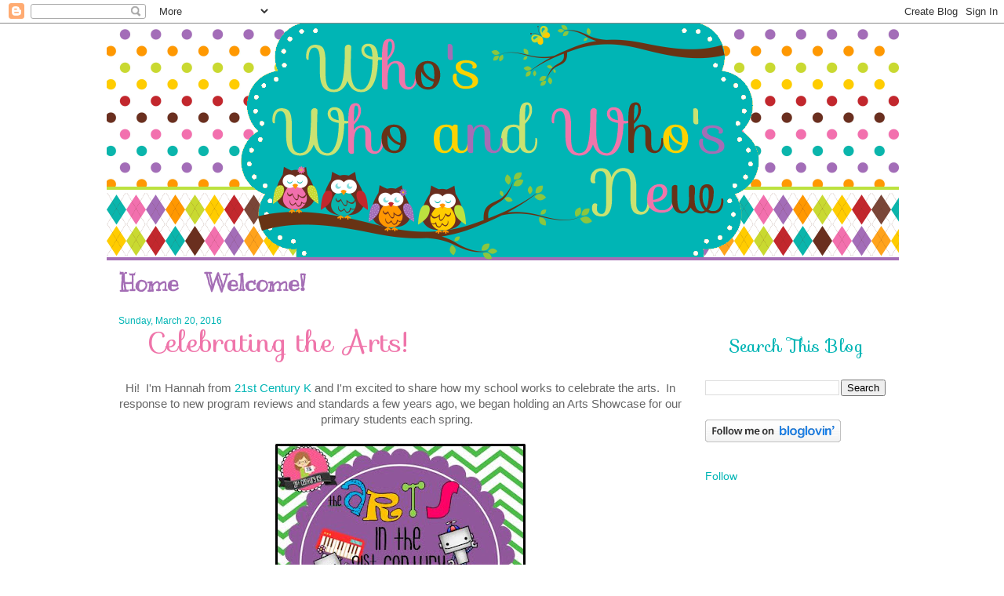

--- FILE ---
content_type: text/html; charset=UTF-8
request_url: https://whoswhoandnew.blogspot.com/2016/03/celebrating-arts.html
body_size: 30214
content:
<!DOCTYPE html>
<html class='v2' dir='ltr' xmlns='http://www.w3.org/1999/xhtml' xmlns:b='http://www.google.com/2005/gml/b' xmlns:data='http://www.google.com/2005/gml/data' xmlns:expr='http://www.google.com/2005/gml/expr'>
<head>
<link href='https://www.blogger.com/static/v1/widgets/335934321-css_bundle_v2.css' rel='stylesheet' type='text/css'/>
<link href="//fonts.googleapis.com/css?family=Sofia" rel="stylesheet" type="text/css">
<meta content='IE=EmulateIE7' http-equiv='X-UA-Compatible'/>
<meta content='width=1100' name='viewport'/>
<meta content='text/html; charset=UTF-8' http-equiv='Content-Type'/>
<meta content='blogger' name='generator'/>
<link href='https://whoswhoandnew.blogspot.com/favicon.ico' rel='icon' type='image/x-icon'/>
<link href='http://whoswhoandnew.blogspot.com/2016/03/celebrating-arts.html' rel='canonical'/>
<link rel="alternate" type="application/atom+xml" title="Who&#39;s Who and Who&#39;s New - Atom" href="https://whoswhoandnew.blogspot.com/feeds/posts/default" />
<link rel="alternate" type="application/rss+xml" title="Who&#39;s Who and Who&#39;s New - RSS" href="https://whoswhoandnew.blogspot.com/feeds/posts/default?alt=rss" />
<link rel="service.post" type="application/atom+xml" title="Who&#39;s Who and Who&#39;s New - Atom" href="https://www.blogger.com/feeds/7798752244677910148/posts/default" />

<link rel="alternate" type="application/atom+xml" title="Who&#39;s Who and Who&#39;s New - Atom" href="https://whoswhoandnew.blogspot.com/feeds/3319637424385923422/comments/default" />
<!--Can't find substitution for tag [blog.ieCssRetrofitLinks]-->
<link href='https://blogger.googleusercontent.com/img/b/R29vZ2xl/AVvXsEhKQv2GIqYWSu7Rd_2_X5pWIFdronMqgQi2FPMHrnxtig1tn0oIxJM0bC41bw2RZZKt1ZcNVHxKFx-0uYmK5HP2NQeWemVaYqg9KQPyVIlXAOR0iaM97o8-dgnjd25yAyO7m3RU3ws998lX/s320/the+arts+image.JPG' rel='image_src'/>
<meta content='http://whoswhoandnew.blogspot.com/2016/03/celebrating-arts.html' property='og:url'/>
<meta content='Celebrating the Arts!' property='og:title'/>
<meta content=' Hi!  I&#39;m Hannah from 21st Century K  and I&#39;m excited to share how my school works to celebrate the arts.  In response to new program review...' property='og:description'/>
<meta content='https://blogger.googleusercontent.com/img/b/R29vZ2xl/AVvXsEhKQv2GIqYWSu7Rd_2_X5pWIFdronMqgQi2FPMHrnxtig1tn0oIxJM0bC41bw2RZZKt1ZcNVHxKFx-0uYmK5HP2NQeWemVaYqg9KQPyVIlXAOR0iaM97o8-dgnjd25yAyO7m3RU3ws998lX/w1200-h630-p-k-no-nu/the+arts+image.JPG' property='og:image'/>
<title>Who's Who and Who's New: Celebrating the Arts!</title>
<style type='text/css'>@font-face{font-family:'Josefin Slab';font-style:normal;font-weight:400;font-display:swap;src:url(//fonts.gstatic.com/s/josefinslab/v29/lW-swjwOK3Ps5GSJlNNkMalNpiZe_ldbOR4W71msR349KoKZAyOw3w.woff2)format('woff2');unicode-range:U+0000-00FF,U+0131,U+0152-0153,U+02BB-02BC,U+02C6,U+02DA,U+02DC,U+0304,U+0308,U+0329,U+2000-206F,U+20AC,U+2122,U+2191,U+2193,U+2212,U+2215,U+FEFF,U+FFFD;}@font-face{font-family:'Kranky';font-style:normal;font-weight:400;font-display:swap;src:url(//fonts.gstatic.com/s/kranky/v29/hESw6XVgJzlPsFn8oR2FRIzX_g.woff2)format('woff2');unicode-range:U+0000-00FF,U+0131,U+0152-0153,U+02BB-02BC,U+02C6,U+02DA,U+02DC,U+0304,U+0308,U+0329,U+2000-206F,U+20AC,U+2122,U+2191,U+2193,U+2212,U+2215,U+FEFF,U+FFFD;}@font-face{font-family:'Unkempt';font-style:normal;font-weight:400;font-display:swap;src:url(//fonts.gstatic.com/s/unkempt/v22/2EbnL-Z2DFZue0DSeYEV8h-bp_Y.woff2)format('woff2');unicode-range:U+0000-00FF,U+0131,U+0152-0153,U+02BB-02BC,U+02C6,U+02DA,U+02DC,U+0304,U+0308,U+0329,U+2000-206F,U+20AC,U+2122,U+2191,U+2193,U+2212,U+2215,U+FEFF,U+FFFD;}</style>
<style id='page-skin-1' type='text/css'><!--
/*-----------------------------------------------
Blogger Template Style
Customized by: Blogaholic Designs
Template Design Style: Owl Shook Up Template
URL: http:www.blogaholicdesigns.com
----------------------------------------------- */
/* Variable definitions
====================
<Group description="Post Title Color" selector="h3.post-title">
<Variable name="post.title.link.color" description="Link Color" type="color" default="#000000"/>
<Variable name="post.title.hover.color" description="Link Hover Color" type="color" default="#000000"/>
<Variable name="post.title.color" description="Color on Post Page" type="color" default="#000000"/>
</Group>
<Group description="Description Title" selector=".Header .description">
<Variable name="description.font" description="Font" type="font"
default="normal normal 10px Arial, Tahoma, Helvetica, FreeSans, sans-serif"/>
<Variable name="description.title.color" description="Color on Post Page" type="color" default="#000000"/>
</Group>
<Variable name="keycolor" description="Main Color" type="color" default="#1a222a"/>
<Variable name="body.background" description="Body Background" type="background"
color="transparent" default="#ffffff url(http://images.blogaholicnetwork.com/Premades/teach/owlshookup/bg.gif)  repeat fixed top center"/>
<Group description="Page Text" selector="body">
<Variable name="body.font" description="Font" type="font"
default="normal normal 15px Arial, Tahoma, Helvetica, FreeSans, sans-serif"/>
<Variable name="body.text.color" description="Text Color" type="color" default="#333333"/>
</Group>
<Group description="Backgrounds" selector=".body-fauxcolumns-outer">
<Variable name="body.background.color" description="Outer Background" type="color" default="#ffffff"/>
<Variable name="header.background.color" description="Header Background" type="color" default="transparent"/>
<Variable name="post.background.color" description="Post Background" type="color" default="#ffffff"/>
</Group>
<Group description="Links" selector=".main-outer">
<Variable name="link.color" description="Link Color" type="color" default="#336699"/>
<Variable name="link.visited.color" description="Visited Color" type="color" default="#6699cc"/>
<Variable name="link.hover.color" description="Hover Color" type="color" default="#33aaff"/>
</Group>
<Group description="Blog Title" selector=".header h1">
<Variable name="header.font" description="Title Font" type="font"
default="normal normal 36px Arial, Tahoma, Helvetica, FreeSans, sans-serif"/>
<Variable name="header.text.color" description="Text Color" type="color" default="#ffffff" />
</Group>
<Group description="Tabs Text" selector=".tabs-inner .widget li a">
<Variable name="tabs.font" description="Font" type="font"
default="normal normal 15px Arial, Tahoma, Helvetica, FreeSans, sans-serif"/>
<Variable name="tabs.text.color" description="Text Color" type="color" default="#ffffff"/>
<Variable name="tabs.selected.text.color" description="Selected Color" type="color" default="#00b5b5"/>
</Group>
<Group description="Tabs Background" selector=".tabs-outer .PageList">
<Variable name="tabs.background.color" description="Background Color" type="color" default="transparent"/>
<Variable name="tabs.selected.background.color" description="Selected Color" type="color" default="transparent"/>
<Variable name="tabs.separator.color" description="Separator Color" type="color" default="transparent"/>
</Group>
<Group description="Post Title" selector="h3.post-title, .comments h4">
<Variable name="post.title.font" description="Title Font" type="font"
default="normal normal 18px Arial, Tahoma, Helvetica, FreeSans, sans-serif"/>
</Group>
<Group description="Date Header" selector=".date-header">
<Variable name="date.header.color" description="Text Color" type="color" default="#666666"/>
</Group>
<Group description="Post" selector=".post">
<Variable name="post.footer.text.color" description="Footer Text Color" type="color" default="#999999"/>
<Variable name="post.border.color" description="Border Color" type="color" default="#ffffff"/>
</Group>
<Group description="Gadgets" selector="h2">
<Variable name="widget.title.font" description="Title Font" type="font"
default="bold normal 13px Arial, Tahoma, Helvetica, FreeSans, sans-serif"/>
<Variable name="widget.title.text.color" description="Title Color" type="color" default="#888888"/>
</Group>
<Group description="Footer" selector=".footer-outer">
<Variable name="footer.text.color" description="Text Color" type="color" default="#cccccc"/>
<Variable name="footer.widget.title.text.color" description="Gadget Title Color" type="color" default="#aaaaaa"/>
</Group>
<Group description="Footer Links" selector=".footer-outer">
<Variable name="footer.link.color" description="Link Color" type="color" default="#99ccee"/>
<Variable name="footer.link.visited.color" description="Visited Color" type="color" default="#77aaee"/>
<Variable name="footer.link.hover.color" description="Hover Color" type="color" default="#33aaff"/>
</Group>
<Variable name="content.margin" description="Content Margin Top" type="length" default="20px"/>
<Variable name="content.padding" description="Content Padding" type="length" default="0"/>
<Variable name="content.background" description="Content Background" type="background"
default="transparent none repeat scroll top left"/>
<Variable name="content.border.radius" description="Content Border Radius" type="length" default="0"/>
<Variable name="content.shadow.spread" description="Content Shadow Spread" type="length" default="0"/>
<Variable name="header.padding" description="Header Padding" type="length" default="0"/>
<Variable name="header.background.gradient" description="Header Gradient" type="url"
default="none"/>
<Variable name="header.border.radius" description="Header Border Radius" type="length" default="0"/>
<Variable name="main.border.radius.top" description="Main Border Radius" type="length" default="20px"/>
<Variable name="footer.border.radius.top" description="Footer Border Radius Top" type="length" default="0"/>
<Variable name="footer.border.radius.bottom" description="Footer Border Radius Bottom" type="length" default="20px"/>
<Variable name="region.shadow.spread" description="Main and Footer Shadow Spread" type="length" default="3px"/>
<Variable name="region.shadow.offset" description="Main and Footer Shadow Offset" type="length" default="1px"/>
<Variable name="tabs.background.gradient" description="Tab Background Gradient" type="url" default="none"/>
<Variable name="tab.selected.background.gradient" description="Selected Tab Background" type="url"
default="url(http://www.blogblog.com/1kt/transparent/white80.png)"/>
<Variable name="tab.background" description="Tab Background" type="background"
default="transparent url(http://www.blogblog.com/1kt/transparent/black50.png) repeat scroll top left"/>
<Variable name="tab.border.radius" description="Tab Border Radius" type="length" default="10px" />
<Variable name="tab.first.border.radius" description="First Tab Border Radius" type="length" default="10px" />
<Variable name="tabs.border.radius" description="Tabs Border Radius" type="length" default="0" />
<Variable name="tabs.spacing" description="Tab Spacing" type="length" default=".25em"/>
<Variable name="tabs.margin.bottom" description="Tab Margin Bottom" type="length" default="0"/>
<Variable name="tabs.margin.sides" description="Tab Margin Sides" type="length" default="20px"/>
<Variable name="main.background" description="Main Background" type="background"
default="transparent url(http://www.blogblog.com/1kt/transparent/white80.png) repeat scroll top left"/>
<Variable name="main.padding.sides" description="Main Padding Sides" type="length" default="20px"/>
<Variable name="footer.background" description="Footer Background" type="background"
default="transparent url(http://www.blogblog.com/1kt/transparent/black50.png) repeat scroll top left"/>
<Variable name="post.margin.sides" description="Post Margin Sides" type="length" default="-20px"/>
<Variable name="post.border.radius" description="Post Border Radius" type="length" default="5px"/>
<Variable name="widget.title.text.transform" description="Widget Title Text Transform" type="string" default="uppercase"/>
<Variable name="mobile.background.overlay" description="Mobile Background Overlay" type="string"
default="transparent none repeat scroll top left"/>
<Variable name="startSide" description="Side where text starts in blog language" type="automatic" default="left"/>
<Variable name="endSide" description="Side where text ends in blog language" type="automatic" default="right"/>
*/
/* Content
----------------------------------------------- */
body {
font: normal normal 15px Arial, Tahoma, Helvetica, FreeSans, sans-serif;
color: #666666;
background: #ffffff url(https://lh3.googleusercontent.com/blogger_img_proxy/AEn0k_u_m2M0nUsdkXqukkRiL4VwWgk5Irjh9THBmM-6fPtV5VdupepWjEmi7w1ZP6PMbbMWra3hqNZLE7m64G8Wq-aHUBTVily25rDgdmmYmBteHCtm04NFt2aFJ6VVNMyRsa5SNIxto0Y=s0-d) repeat fixed top center;
}
html body .region-inner {
min-width: 0;
max-width: 100%;
width: auto;
}
.content-outer {
font-size: 90%;
}
a:link {
text-decoration:none;
color: #00b5b5;
}
a:visited {
text-decoration:none;
color: #ef75aa;
}
a:hover {
text-decoration:underline;
color: #ef75aa;
}
.content-outer {
background: transparent url() repeat scroll top left;
-moz-border-radius: 0;
-webkit-border-radius: 0;
-goog-ms-border-radius: 0;
border-radius: 0;
-moz-box-shadow: 0 0 0px rgba(0, 0, 0, .15);
-webkit-box-shadow: 0 0 0px rgba(0, 0, 0, .15);
-goog-ms-box-shadow: 0 0 0px rgba(0, 0, 0, .15);
box-shadow: 0 0 0px rgba(0, 0, 0, .15);
margin: 0 auto;
}
.content-inner {
padding: 0px;
}
/* Header
----------------------------------------------- */
.header-outer {
background: transparent none repeat-x scroll top left;
background-repeat: no-repeat;
background-position:center;
width:1010px;
height: 304px;
margin: 0px 0px 0px 0px;
color: #ef75aa;
-moz-border-radius: 0;
-webkit-border-radius: 0;
-goog-ms-border-radius: 0;
border-radius: 0;
}
.Header img, .Header #header-inner {
-moz-border-radius: 0;
-webkit-border-radius: 0;
-goog-ms-border-radius: 0;
border-radius: 0;
}
.header-inner .Header .titlewrapper,
.header-inner .Header .descriptionwrapper {
padding-left: 30px;
padding-right: 30px;
}
.Header h1 {
font: normal normal 60px Unkempt;
margin: 68px 140px 0px 140px;
padding:0px 0px 0px 0px;
text-align:center;
}
.Header h1 a {
color: #ef75aa;
}
.Header .description {
font: normal normal 24px Josefin Slab;
margin:0px 0px 0px 0px;
padding:0px 0px 0px 0px;
text-align:center;
color:#00b5b5;
}
/* Tabs
----------------------------------------------- */
.tabs-inner {
margin: .5em 15px 1em;
padding:0px;
margin: 0px 0px -2px 2px;
border-left: 0px solid #808080;
border-right: 0px solid #808080;
background: ;
}
.tabs-inner .section {
margin: 0;
}
.tabs-inner .widget ul {
padding: 0px;
background: transparent none repeat scroll bottom;
-moz-border-radius: 0;
-webkit-border-radius: 0;
-goog-ms-border-radius: 0;
border-radius: 0;
}
.tabs-inner .widget li {
border: none;
}
.tabs-inner .widget li a {
display: inline-block;
padding: 8px 16px 0px;
margin-right: 0;
color: #a46eb5;
font: normal bold 30px Kranky;
-moz-border-radius: 0 0 0 0;
-webkit-border-top-left-radius: 0;
-webkit-border-top-right-radius: 0;
-goog-ms-border-radius: 0 0 0 0;
border-radius: 0 0 0 0;
background: transparent none no-repeat scroll top left;
border-right: 1px solid transparent;
}
.tabs-inner .widget li:first-child a {
padding-left: .45em;
-moz-border-radius-topleft: 0;
-moz-border-radius-bottomleft: 0;
-webkit-border-top-left-radius: 0;
-webkit-border-bottom-left-radius: 0;
-goog-ms-border-top-left-radius: 0;
-goog-ms-border-bottom-left-radius: 0;
border-top-left-radius: 0;
border-bottom-left-radius: 0;
}
.tabs-inner .widget li.selected a,
.tabs-inner .widget li a:hover {
position: relative;
z-index: 1;
background: transparent none repeat scroll bottom;
color: #a46eb5;
-moz-box-shadow: 0 0 0 rgba(0, 0, 0, .15);
-webkit-box-shadow: 0 0 0 rgba(0, 0, 0, .15);
-goog-ms-box-shadow: 0 0 0 rgba(0, 0, 0, .15);
box-shadow: 0 0 0 rgba(0, 0, 0, .15);
}
/* Headings
----------------------------------------------- */
h2 {
font: normal normal 22px Josefin Slab;
text-transform: none;
color: #00b5b5;
margin: 20px 0px -20px 0px;
text-align:center;
padding-bottom:45px;
padding-left:0px;
background-color: ;
background-image: url("https://lh3.googleusercontent.com/blogger_img_proxy/AEn0k_tiX_tAnjC54UGDkcP6kZAdArUm1p_kGHIquabR4gBrnkInAjULKeUYtJ5BolJYbUDuwW0PC1-GCS8ieaotBRtnvbiFtXmfMhM3Tk9wr8hAZPlGtd7gU5dJZ7RU4V2bwltW9DnWOIxZeX6tQLk=s0-d");
background-repeat: no-repeat;
background-position: center;
}
/* Main
----------------------------------------------- */
.main-outer {
background:  ;
margin-top: 5px;
margin-left:0px;
border-left: solid 0px #808080;
border-right: solid 0px #808080;
-moz-border-radius: 0 0 0 0;
-webkit-border-top-left-radius: 0;
-webkit-border-top-right-radius: 0;
-webkit-border-bottom-left-radius: 0;
-webkit-border-bottom-right-radius: 0;
-goog-ms-border-radius: 0 0 0 0;
border-radius: 0 0 0 0;
-moz-box-shadow: 0 0 0 rgba(0, 0, 0, .15);
-webkit-box-shadow: 0 0 0 rgba(0, 0, 0, .15);
-goog-ms-box-shadow: 0 0 0 rgba(0, 0, 0, .15);
box-shadow: 0 0 0 rgba(0, 0, 0, .15);
}
.main-inner {
padding: 0px 0px 0px 0px;
}
.main-inner .column-center-inner {
padding: 0 0;
}
.main-inner .column-left-inner {
padding:20px 0px;
}
.main-inner .column-right-inner {
padding:20px 0px;
}
/* Posts
----------------------------------------------- */
h3.post-title {
margin: 0px 10px 0 0;
font: normal normal 36px Kranky;
text-align: left;
padding-bottom:0px;
padding-top:0px;
padding-left:40px;
background-image: url("https://lh3.googleusercontent.com/blogger_img_proxy/AEn0k_v2zcj_aMeVjagHwuJkooTSawVJ2heanO1hgda6D79gVDYhI9U3Q6dk049YBTbF3n6fMqGeT-zw9GEw2HepQZ95SDIhGAw5YF-3Plsc2QfrIQ2Y8T0GuQPYwZgmTSvnp6Fix0iWzbyAh-g=s0-d");
background-repeat: no-repeat;
background-position: left;
}
.comments h4 {
margin: 1em 0 0;
font: normal normal 36px Kranky;
}
.date-header span {
color: #00b5b5;
font: normal normal 15px Arial, Tahoma, Helvetica, FreeSans, sans-serif;
font-size:12px;
text-align:left;
}
.date-header{
margin: 18px 0 -10px 0;
}
.post-outer {
background-color: transparent;
border: solid 1px transparent;
-moz-border-radius: 0;
-webkit-border-radius: 0;
border-radius: 0;
-goog-ms-border-radius: 0;
padding: 0px 16px;
margin: -5px -20px 0px;
}
.post-body {
line-height: 1.4;
font-size: 110%;
position: relative;
margin:0 0 20px 0;
}
.post-header {
margin: 0 0 1.5em;
color: #444444;
line-height: 1.6;
}
.post-footer {
margin: 10px 0 20px -14px;
color: #444444;
line-height: 1.6;
padding: 0px 0px 140px 10px;
background-image: url("https://lh3.googleusercontent.com/blogger_img_proxy/AEn0k_tjWzOtJy-SqEZYVT3yU1vY-ltWlVFd-gNxc45sPzYpA3tp6Hd4kvKtjsFAaqltqzZoklaia5_PAW6cten8isujrx1VsGvSykvu-C0cw-AydLu0Df_nGRjQb3jU83NieqPaRZc10A5Q8w=s0-d");
background-repeat: no-repeat;
background-position: bottom left;
}
#blog-pager {
font-size: 140%
}
#comments .comment-author {
padding-top: 1.5em;
border-top: dashed 1px #ccc;
border-top: dashed 1px rgba(128, 128, 128, .5);
background-position: 0 1.5em;
}
#comments .comment-author:first-child {
padding-top: 0;
border-top: none;
}
.avatar-image-container {
margin: .2em 0 0;
}
/* Comments
----------------------------------------------- */
.comments .comments-content .icon.blog-author {
background-repeat: no-repeat;
background-image: url([data-uri]);
}
.comments .comments-content .loadmore a {
border-top: 1px solid #ef75aa;
border-bottom: 1px solid #ef75aa;
}
.comments .continue {
border-top: 2px solid #ef75aa;
}
/* Widgets
----------------------------------------------- */
.widget ul, .widget #ArchiveList ul.flat {
padding: 0;
list-style: none;
}
.widget ul li, .widget #ArchiveList ul.flat li {
border-top: dashed 0px #ccc;
border-top: dashed 0px rgba(128, 128, 128, .5);
}
.widget ul li:first-child, .widget #ArchiveList ul.flat li:first-child {
border-top: none;
}
.widget .post-body ul {
list-style: disc;
}
.widget .post-body ul li {
border: none;
}
/* Footer
----------------------------------------------- */
.footer-outer {
color:#444444;
background:  ;
border-left: solid 0px #808080;
border-right: solid 0px #808080;
border-bottom: solid 0px #808080;
margin-left:2px;
-moz-border-radius: 0 0 0 0;
-webkit-border-top-left-radius: 0;
-webkit-border-top-right-radius: 0;
-webkit-border-bottom-left-radius: 0;
-webkit-border-bottom-right-radius: 0;
-goog-ms-border-radius: 0 0 0 0;
border-radius: 0 0 0 0;
-moz-box-shadow: 0 0 0 rgba(0, 0, 0, .15);
-webkit-box-shadow: 0 0 0 rgba(0, 0, 0, .15);
-goog-ms-box-shadow: 0 0 0 rgba(0, 0, 0, .15);
box-shadow: 0 0 0 rgba(0, 0, 0, .15);
}
.footer-inner {
padding: 10px 20px 20px;
}
.footer-outer a {
color: #ef75aa;
}
.footer-outer a:visited {
color: #00b5b5;
}
.footer-outer a:hover {
color: #a46eb5;
}
.footer-outer .widget h2 {
color: #00b5b5;
}
/* Mobile
----------------------------------------------- */
html body.mobile {
height: auto;
}
html body.mobile {
min-height: 480px;
background-size: 100% auto;
}
.mobile .body-fauxcolumn-outer {
background: transparent none repeat scroll top left;
}
html .mobile .mobile-date-outer, html .mobile .blog-pager {
border-bottom: none;
background: transparent none repeat scroll top center;
margin-bottom: 10px;
}
.mobile .date-outer {
background: transparent none repeat scroll top center;
}
.mobile .header-outer, .mobile .main-outer,
.mobile .post-outer, .mobile .footer-outer {
-moz-border-radius: 0;
-webkit-border-radius: 0;
-goog-ms-border-radius: 0;
border-radius: 0;
}
.mobile .content-outer,
.mobile .main-outer,
.mobile .post-outer {
background: inherit;
border: none;
}
.mobile .content-outer {
font-size: 100%;
}
.mobile-link-button {
background-color: #00b5b5;
}
.mobile-link-button a:link, .mobile-link-button a:visited {
color: transparent;
}
.mobile-index-contents {
color: #666666;
}
.mobile .tabs-inner .PageList .widget-content {
background: transparent none repeat scroll bottom;
color: #a46eb5;
}
.mobile .tabs-inner .PageList .widget-content .pagelist-arrow {
border-left: 1px solid transparent;
}
h3.post-title { color:#ef75aa; }
h3.post-title a, h3.post-title a:visited { color:#ef75aa; }
h3.post-title a:hover { color:#00b5b5; }
.Header .description { color:#00b5b5; }
.Header h1 {font-family: 'Sofia', cursive;}
h3.post-title {font-family: 'Sofia', cursive;}
h2 {font-family: 'Sofia', cursive;}

--></style>
<style id='template-skin-1' type='text/css'><!--
body {
min-width: 1008px;
}
.content-outer, .content-fauxcolumn-outer, .region-inner {
min-width: 1008px;
max-width: 1008px;
_width: 860px;
}
.main-inner .columns {
padding-left: 0px;
padding-right: 260px;
}
.main-inner .fauxcolumn-center-outer {
left: 0px;
right: 260px;
/* IE6 does not respect left and right together */
_width: expression(this.parentNode.offsetWidth -
parseInt("0px") -
parseInt("260px") + 'px');
}
.main-inner .fauxcolumn-left-outer {
width: 0px;
}
.main-inner .fauxcolumn-right-outer {
width: 260px;
}
.main-inner .column-left-outer {
width: 0px;
right: 100%;
margin-left: -0px;
}
.main-inner .column-right-outer {
width: 260px;
margin-right: -260px;
}
#layout {
min-width: 0;
}
#layout .content-outer {
min-width: 0;
width: 1200px;
}
#layout .region-inner {
min-width: 0;
width: auto;
}
--></style>
<link href='https://www.blogger.com/dyn-css/authorization.css?targetBlogID=7798752244677910148&amp;zx=ba1eeba6-a71c-4841-8ea8-74f467bda46d' media='none' onload='if(media!=&#39;all&#39;)media=&#39;all&#39;' rel='stylesheet'/><noscript><link href='https://www.blogger.com/dyn-css/authorization.css?targetBlogID=7798752244677910148&amp;zx=ba1eeba6-a71c-4841-8ea8-74f467bda46d' rel='stylesheet'/></noscript>
<meta name='google-adsense-platform-account' content='ca-host-pub-1556223355139109'/>
<meta name='google-adsense-platform-domain' content='blogspot.com'/>

<!-- data-ad-client=ca-pub-0890205854153849 -->

</head>
<div class='navbar section' id='navbar'><div class='widget Navbar' data-version='1' id='Navbar1'><script type="text/javascript">
    function setAttributeOnload(object, attribute, val) {
      if(window.addEventListener) {
        window.addEventListener('load',
          function(){ object[attribute] = val; }, false);
      } else {
        window.attachEvent('onload', function(){ object[attribute] = val; });
      }
    }
  </script>
<div id="navbar-iframe-container"></div>
<script type="text/javascript" src="https://apis.google.com/js/platform.js"></script>
<script type="text/javascript">
      gapi.load("gapi.iframes:gapi.iframes.style.bubble", function() {
        if (gapi.iframes && gapi.iframes.getContext) {
          gapi.iframes.getContext().openChild({
              url: 'https://www.blogger.com/navbar/7798752244677910148?po\x3d3319637424385923422\x26origin\x3dhttps://whoswhoandnew.blogspot.com',
              where: document.getElementById("navbar-iframe-container"),
              id: "navbar-iframe"
          });
        }
      });
    </script><script type="text/javascript">
(function() {
var script = document.createElement('script');
script.type = 'text/javascript';
script.src = '//pagead2.googlesyndication.com/pagead/js/google_top_exp.js';
var head = document.getElementsByTagName('head')[0];
if (head) {
head.appendChild(script);
}})();
</script>
</div></div>
<body class='loading'>
<div class='body-fauxcolumns'>
<div class='fauxcolumn-outer body-fauxcolumn-outer'>
<div class='cap-top'>
<div class='cap-left'></div>
<div class='cap-right'></div>
</div>
<div class='fauxborder-left'>
<div class='fauxborder-right'></div>
<div class='fauxcolumn-inner'>
</div>
</div>
<div class='cap-bottom'>
<div class='cap-left'></div>
<div class='cap-right'></div>
</div>
</div>
</div>
<div class='content'>
<div class='content-fauxcolumns'>
<div class='fauxcolumn-outer content-fauxcolumn-outer'>
<div class='cap-top'>
<div class='cap-left'></div>
<div class='cap-right'></div>
</div>
<div class='fauxborder-left'>
<div class='fauxborder-right'></div>
<div class='fauxcolumn-inner'>
</div>
</div>
<div class='cap-bottom'>
<div class='cap-left'></div>
<div class='cap-right'></div>
</div>
</div>
</div>
<div class='content-outer'>
<div class='content-cap-top cap-top'>
<div class='cap-left'></div>
<div class='cap-right'></div>
</div>
<div class='fauxborder-left content-fauxborder-left'>
<div class='fauxborder-right content-fauxborder-right'></div>
<div class='content-inner'>
<header>
<div class='header-outer'>
<div class='header-cap-top cap-top'>
<div class='cap-left'></div>
<div class='cap-right'></div>
</div>
<div class='fauxborder-left header-fauxborder-left'>
<div class='fauxborder-right header-fauxborder-right'></div>
<div class='region-inner header-inner'>
<div class='header section' id='header'><div class='widget Header' data-version='1' id='Header1'>
<div id='header-inner'>
<a href='https://whoswhoandnew.blogspot.com/' style='display: block'>
<img alt='Who&#39;s Who and Who&#39;s New' height='304px; ' id='Header1_headerimg' src='https://blogger.googleusercontent.com/img/b/R29vZ2xl/AVvXsEjOmf3cpD7JypDVUqG6UK9hQq_6XiF8tGZYxfN8bVA4j-aXW69pJ5VoLnUuVLEIP83AeWecKvHkN1r-tR2RWBzrq_S4d6OoiBELmn_5AZWfIq3sL9VB4WC8tzYl4w67HTInQNAq4iwLz1Ux/s1600/whos-who.png' style='display: block' width='1010px; '/>
</a>
</div>
</div></div>
</div>
</div>
<div class='header-cap-bottom cap-bottom'>
<div class='cap-left'></div>
<div class='cap-right'></div>
</div>
</div>
</header>
<div class='tabs-outer'>
<div class='tabs-cap-top cap-top'>
<div class='cap-left'></div>
<div class='cap-right'></div>
</div>
<div class='fauxborder-left tabs-fauxborder-left'>
<div class='fauxborder-right tabs-fauxborder-right'></div>
<div class='region-inner tabs-inner'>
<div class='tabs section' id='crosscol'><div class='widget PageList' data-version='1' id='PageList1'>
<h2>Pages</h2>
<div class='widget-content'>
<ul>
<li>
<a href='https://whoswhoandnew.blogspot.com/'>Home</a>
</li>
<li>
<a href='https://whoswhoandnew.blogspot.com/p/about.html'>Welcome!</a>
</li>
</ul>
<div class='clear'></div>
</div>
</div></div>
<div class='tabs no-items section' id='crosscol-overflow'></div>
</div>
</div>
<div class='tabs-cap-bottom cap-bottom'>
<div class='cap-left'></div>
<div class='cap-right'></div>
</div>
</div>
<div class='main-outer'>
<div class='main-cap-top cap-top'>
<div class='cap-left'></div>
<div class='cap-right'></div>
</div>
<div class='fauxborder-left main-fauxborder-left'>
<div class='fauxborder-right main-fauxborder-right'></div>
<div class='region-inner main-inner'>
<div class='columns fauxcolumns'>
<div class='fauxcolumn-outer fauxcolumn-center-outer'>
<div class='cap-top'>
<div class='cap-left'></div>
<div class='cap-right'></div>
</div>
<div class='fauxborder-left'>
<div class='fauxborder-right'></div>
<div class='fauxcolumn-inner'>
</div>
</div>
<div class='cap-bottom'>
<div class='cap-left'></div>
<div class='cap-right'></div>
</div>
</div>
<div class='fauxcolumn-outer fauxcolumn-left-outer'>
<div class='cap-top'>
<div class='cap-left'></div>
<div class='cap-right'></div>
</div>
<div class='fauxborder-left'>
<div class='fauxborder-right'></div>
<div class='fauxcolumn-inner'>
</div>
</div>
<div class='cap-bottom'>
<div class='cap-left'></div>
<div class='cap-right'></div>
</div>
</div>
<div class='fauxcolumn-outer fauxcolumn-right-outer'>
<div class='cap-top'>
<div class='cap-left'></div>
<div class='cap-right'></div>
</div>
<div class='fauxborder-left'>
<div class='fauxborder-right'></div>
<div class='fauxcolumn-inner'>
</div>
</div>
<div class='cap-bottom'>
<div class='cap-left'></div>
<div class='cap-right'></div>
</div>
</div>
<!-- corrects IE6 width calculation -->
<div class='columns-inner'>
<div class='column-center-outer'>
<div class='column-center-inner'>
<div class='main section' id='main'><div class='widget Blog' data-version='1' id='Blog1'>
<div class='blog-posts hfeed'>
<!--Can't find substitution for tag [defaultAdStart]-->

          <div class="date-outer">
        
<h5 class='date-header'><span>Sunday, March 20, 2016</span></h5>

          <div class="date-posts">
        
<div class='post-outer'>
<div class='post hentry' itemscope='itemscope' itemtype='http://schema.org/BlogPosting'>
<a name='3319637424385923422'></a>
<h3 class='post-title entry-title' itemprop='name'>
Celebrating the Arts!
</h3>
<div class='post-header'>
<div class='post-header-line-1'></div>
</div>
<div class='post-body entry-content' id='post-body-3319637424385923422' itemprop='articleBody'>
<div style="text-align: center;">
Hi! &nbsp;I'm Hannah from <a href="https://www.teacherspayteachers.com/Store/21st-Century-K">21st Century K</a> and I'm excited to share how my school works to celebrate the arts. &nbsp;In response to new program reviews and standards a few years ago, we began holding an Arts Showcase for our primary students each spring. &nbsp;</div>
<div style="text-align: center;">
<br /></div>
<div class="separator" style="clear: both; text-align: center;">
<a href="https://blogger.googleusercontent.com/img/b/R29vZ2xl/AVvXsEhKQv2GIqYWSu7Rd_2_X5pWIFdronMqgQi2FPMHrnxtig1tn0oIxJM0bC41bw2RZZKt1ZcNVHxKFx-0uYmK5HP2NQeWemVaYqg9KQPyVIlXAOR0iaM97o8-dgnjd25yAyO7m3RU3ws998lX/s1600/the+arts+image.JPG" imageanchor="1" style="margin-left: 1em; margin-right: 1em;"><img border="0" height="311" src="https://blogger.googleusercontent.com/img/b/R29vZ2xl/AVvXsEhKQv2GIqYWSu7Rd_2_X5pWIFdronMqgQi2FPMHrnxtig1tn0oIxJM0bC41bw2RZZKt1ZcNVHxKFx-0uYmK5HP2NQeWemVaYqg9KQPyVIlXAOR0iaM97o8-dgnjd25yAyO7m3RU3ws998lX/s320/the+arts+image.JPG" width="320" /></a></div>
<div style="text-align: center;">
<br /></div>
<div style="text-align: center;">
After reviewing the standards we found that while we provided more than adequate opportunities for experiences with visual art, music, dance, and drama in a learning/classroom-type environment we failed to offer our students the opportunity to create, collaborate, perform, critique and explore the arts in their own unique ways. &nbsp;</div>
<div style="text-align: center;">
So, we encouraged students (and their families) to choose anything creative for which they felt they had special talent or aptitude, and plan a way to present that talent to their classmates. &nbsp;Then each class held individual performances and voted on which talent/presentation/performance they would like to represent their class in a school wide Create Arts Day Showcase. &nbsp;No emphasis is placed on winning and losing or who is better/worse. &nbsp;Our showcase isn't a talent show and very few parents attend. It is simply a way for students to share a way in which they are creative.</div>
<div style="text-align: center;">
<br /></div>
<div style="text-align: center;">
<span style="font-size: large;">What resulted was more than any of our teachers could have ever imagined...</span></div>
<div style="text-align: center;">
<br /></div>
<div style="text-align: center;">
Our young students, as an audience, were respectful, encouraging, and thoughtful. Within each classroom a special story unfolded. &nbsp;&nbsp;In a second grade classroom an athletic boy puts together a basketball dribbling routine and sets it to music for which the crowd cheers.&nbsp;In one third grade classroom a friend with special needs sings a Michael Jackson song and is unanimously voted into the show where she receives a standing ovation. In another class, a quiet boy shares his amazing computerized robot for which he wrote the programming and is voted into the show over the Broadway show-tune belted out by the girl who regularly participates in local theater performances. In my Kindergarten classroom a typically outgoing and boisterous&nbsp;girl&nbsp;quietly shares a memoir she wrote about her lost pet goldfish and she is hugged by her friends, many of whom are brought to tears. &nbsp;My own daughter, when she was in second grade, was begged by her class to sing "Let It Go" for the school showcase, encouraging her to overcome stage fright and perform for an audience for the first time in her life. I watched her blossom before my very eyes and was touched to see her classmates give her encouraging looks and a loud, supportive ovation as she finished the song. Many more students played instruments, performed dance routines, and paraded visual arts pieces across the gym. &nbsp;Each time the crowd of primary students would cheer and clap as if they were at a Grammy-nominated performance.</div>
<br />
<b><span style="font-size: large;">We all learn a lot of valuable lessons during this week of the school year.</span></b><br />
<br />
<ul>
<li>As teachers we are reminded that the "extra" stuff (about which we may grumble when it interrupts our comfortable school day routine) is worthy of our time.</li>
<li>As regular educators we are reminded that the arts programs are vital to our school and our students (and that the art, drama, music, and PE teachers have a hard job).</li>
<li>We learn to view many of our students in a new light... many of which are little diamonds in the rough or have secret talents about which we didn't know.</li>
<li>From our students we learn that a little bit of grace and humility can go a long way and that supporting each other by cheering wildly when someone else succeeds is just what friends should do.</li>
<li>Interested in starting your own Creative Arts Day?</li>
</ul>
<br />
We send parents a note one week prior saying all students are welcome to participate by preparing any creative presentation including, but certainly not limited to, any visual arts pieces, vocal/instrumental performances, creative writing, dance or other movement routine, anything involving creativity with technology, and dramatic performances or collaborations. Each teacher provides a little class time to discuss projects and ideas, and provides time for friends who may not ave time at home to prepare. &nbsp;Each class plans a day for class performances and works together to choose one student to perform at the school wide assembly. &nbsp;Administrators and arts teachers work together to make sure students have all they need and to set a schedule for the school showcase. Then on a Friday afternoon we all gather in the gym to simply celebrate creativity and the arts.<br />
<br />
<div style="text-align: center;">
<b><span style="font-size: large;">It's simple... after all, the best things in life always are.</span></b></div>
<div class="separator" style="clear: both; text-align: center;">
<a href="http://www.21stcenturyky.com/"><img border="0" height="200" src="https://blogger.googleusercontent.com/img/b/R29vZ2xl/AVvXsEioCG2i1JKR_GNO65fDn1vXwBPg13HmILWbbtZH-nkAnmkYh6ylIlaLkq_1Hxn21e7-k6S8ANWlFjQozpz2qys_iAitYX6_mBhrmhoBjZLyk8xXTiQUGBho18gyXulTvKAQRaCpHcGqSj1_/s200/whos+who+signature.png" width="199" /></a></div>
<div style="text-align: center;">
<a href="https://www.teacherspayteachers.com/Product/Theme-The-Arts-Talents-1765021"><img border="0" height="306" src="https://blogger.googleusercontent.com/img/b/R29vZ2xl/AVvXsEgZdPiv8sYVoafOzBb8fT0t9ZT5yCsfBzGFiAexWBiwFfDWu5ETaFmRtd7xJybXsAgy4I1nBz50UApOhzCY6RWcT6F5RAgdbGPfacH8P4olzemu3txJLmbhySE6jc__5Uy3CMDSWek2lX6z/s320/Cover.JPG" width="320" /></a></div>
<div style="text-align: center;">
Add the Arts to your Common Core instruction in grades K, 1st, and 2nd with this fun unit, "<a href="https://www.teacherspayteachers.com/Product/Theme-The-Arts-Talents-1765021">Talents</a>," at <a href="https://www.teacherspayteachers.com/Store/21st-Century-K">21st Century K on TpT</a>.</div>
<br />
<div style="text-align: center;">
<b><span style="font-size: large;"><br /></span></b></div>
<br />
<br />
<br/><br/>
<div style='clear: both;'></div>
</div>
<div class='post-footer'>
<div class='post-footer-line post-footer-line-1'><span class='post-author vcard'>
</span>
<span class='post-timestamp'>
</span>
<span class='post-comment-link'>
</span>
<span class='post-icons'>
<span class='item-control blog-admin pid-818192480'>
<a href='https://www.blogger.com/post-edit.g?blogID=7798752244677910148&postID=3319637424385923422&from=pencil' title='Edit Post'>
<img alt='' class='icon-action' height='18' src='https://resources.blogblog.com/img/icon18_edit_allbkg.gif' width='18'/>
</a>
</span>
</span>
<div class='post-share-buttons goog-inline-block'>
<a class='goog-inline-block share-button sb-email' href='https://www.blogger.com/share-post.g?blogID=7798752244677910148&postID=3319637424385923422&target=email' target='_blank' title='Email This'><span class='share-button-link-text'>Email This</span></a><a class='goog-inline-block share-button sb-blog' href='https://www.blogger.com/share-post.g?blogID=7798752244677910148&postID=3319637424385923422&target=blog' onclick='window.open(this.href, "_blank", "height=270,width=475"); return false;' target='_blank' title='BlogThis!'><span class='share-button-link-text'>BlogThis!</span></a><a class='goog-inline-block share-button sb-twitter' href='https://www.blogger.com/share-post.g?blogID=7798752244677910148&postID=3319637424385923422&target=twitter' target='_blank' title='Share to X'><span class='share-button-link-text'>Share to X</span></a><a class='goog-inline-block share-button sb-facebook' href='https://www.blogger.com/share-post.g?blogID=7798752244677910148&postID=3319637424385923422&target=facebook' onclick='window.open(this.href, "_blank", "height=430,width=640"); return false;' target='_blank' title='Share to Facebook'><span class='share-button-link-text'>Share to Facebook</span></a><a class='goog-inline-block share-button sb-pinterest' href='https://www.blogger.com/share-post.g?blogID=7798752244677910148&postID=3319637424385923422&target=pinterest' target='_blank' title='Share to Pinterest'><span class='share-button-link-text'>Share to Pinterest</span></a>
</div>
</div>
<div class='post-footer-line post-footer-line-2'><span class='post-labels'>
Labels:
<a href='https://whoswhoandnew.blogspot.com/search/label/1-2' rel='tag'>1-2</a>,
<a href='https://whoswhoandnew.blogspot.com/search/label/1st%20grade' rel='tag'>1st grade</a>,
<a href='https://whoswhoandnew.blogspot.com/search/label/21st%20Century%20K' rel='tag'>21st Century K</a>,
<a href='https://whoswhoandnew.blogspot.com/search/label/2nd%20Grade' rel='tag'>2nd Grade</a>,
<a href='https://whoswhoandnew.blogspot.com/search/label/Art' rel='tag'>Art</a>,
<a href='https://whoswhoandnew.blogspot.com/search/label/Art%20Lesson' rel='tag'>Art Lesson</a>,
<a href='https://whoswhoandnew.blogspot.com/search/label/Common%20Core' rel='tag'>Common Core</a>,
<a href='https://whoswhoandnew.blogspot.com/search/label/Music' rel='tag'>Music</a>
</span>
</div>
<div class='post-footer-line post-footer-line-3'><span class='post-location'>
</span>
</div>
</div>
</div>
<div class='comments' id='comments'>
<a name='comments'></a>
<h4>
0
comments:
        
</h4>
<div id='Blog1_comments-block-wrapper'>
<dl class='avatar-comment-indent' id='comments-block'>
</dl>
</div>
<p class='comment-footer'>
<div class='comment-form'>
<a name='comment-form'></a>
<h4 id='comment-post-message'>Post a Comment</h4>
<p>
</p>
<p>Note: Only a member of this blog may post a comment.</p>
<a href='https://www.blogger.com/comment/frame/7798752244677910148?po=3319637424385923422&hl=en&saa=85391&origin=https://whoswhoandnew.blogspot.com' id='comment-editor-src'></a>
<iframe allowtransparency='true' class='blogger-iframe-colorize blogger-comment-from-post' frameborder='0' height='410px' id='comment-editor' name='comment-editor' src='' width='100%'></iframe>
<script src='https://www.blogger.com/static/v1/jsbin/2830521187-comment_from_post_iframe.js' type='text/javascript'></script>
<script type='text/javascript'>
      BLOG_CMT_createIframe('https://www.blogger.com/rpc_relay.html');
    </script>
</div>
</p>
<div id='backlinks-container'>
<div id='Blog1_backlinks-container'>
</div>
</div>
</div>
</div>
<!--Can't find substitution for tag [defaultAdEnd]-->
<div class='inline-ad'>
<script async src="https://pagead2.googlesyndication.com/pagead/js/adsbygoogle.js"></script>
<!-- whoswhoandnew_main_Blog1_1x1_as -->
<ins class="adsbygoogle"
     style="display:block"
     data-ad-client="ca-pub-0890205854153849"
     data-ad-host="ca-host-pub-1556223355139109"
     data-ad-host-channel="L0007"
     data-ad-slot="7799662186"
     data-ad-format="auto"
     data-full-width-responsive="true"></ins>
<script>
(adsbygoogle = window.adsbygoogle || []).push({});
</script>
</div>
<!--Can't find substitution for tag [adStart]-->

        </div></div>
      
<!--Can't find substitution for tag [adEnd]-->
</div>
<div class='blog-pager' id='blog-pager'>
<span id='blog-pager-newer-link'>
<a class='blog-pager-newer-link' href='https://whoswhoandnew.blogspot.com/2016/03/letter-buddies.html' id='Blog1_blog-pager-newer-link' title='Newer Post'>Newer Post</a>
</span>
<span id='blog-pager-older-link'>
<a class='blog-pager-older-link' href='https://whoswhoandnew.blogspot.com/2016/03/guided-reading-organization-and-support.html' id='Blog1_blog-pager-older-link' title='Older Post'>Older Post</a>
</span>
<a class='home-link' href='https://whoswhoandnew.blogspot.com/'>Home</a>
</div>
<div class='clear'></div>
<div class='post-feeds'>
<div class='feed-links'>
Subscribe to:
<a class='feed-link' href='https://whoswhoandnew.blogspot.com/feeds/3319637424385923422/comments/default' target='_blank' type='application/atom+xml'>Post Comments (Atom)</a>
</div>
</div>
</div></div>
</div>
</div>
<div class='column-left-outer'>
<div class='column-left-inner'>
<aside>
</aside>
</div>
</div>
<div class='column-right-outer'>
<div class='column-right-inner'>
<aside>
<div class='sidebar section' id='sidebar-right-1'><div class='widget BlogSearch' data-version='1' id='BlogSearch1'>
<h2 class='title'>Search This Blog</h2>
<div class='widget-content'>
<div id='BlogSearch1_form'>
<form action='https://whoswhoandnew.blogspot.com/search' class='gsc-search-box' target='_top'>
<table cellpadding='0' cellspacing='0' class='gsc-search-box'>
<tbody>
<tr>
<td class='gsc-input'>
<input autocomplete='off' class='gsc-input' name='q' size='10' title='search' type='text' value=''/>
</td>
<td class='gsc-search-button'>
<input class='gsc-search-button' title='search' type='submit' value='Search'/>
</td>
</tr>
</tbody>
</table>
</form>
</div>
</div>
<div class='clear'></div>
</div><div class='widget HTML' data-version='1' id='HTML4'>
<div class='widget-content'>
<a title="Follow Who's Who and Who's New on Bloglovin" href="http://www.bloglovin.com/en/blog/11469607"><img alt="Follow on Bloglovin" src="https://lh3.googleusercontent.com/blogger_img_proxy/AEn0k_tbwIQg-NLY0R_lSW56GHff3FCHCWtUoMPxcRrC8imuEl3QJxiUEFoxktWBXVmSdRppMk-whoC1vrcWzxgHO2CLhlLfEV_zEXcLF0yNZMbXCm14u-bpZczbF75Mi0xX3eQM2Q=s0-d" border="0"></a>
</div>
<div class='clear'></div>
</div><div class='widget HTML' data-version='1' id='HTML6'>
<div class='widget-content'>
<a class="blsdk-follow" href="https://www.bloglovin.com/blogs/whos-who-and-whos-new-11469607" target="_blank">Follow</a><script>(function(d, s, id) {var js, fjs = d.getElementsByTagName(s)[0];if (d.getElementById(id)) return;js = d.createElement(s);js.id = id;js.src = "https://widget.bloglovin.com/assets/widget/loader.js";fjs.parentNode.insertBefore(js, fjs);}(document, "script", "bloglovin-sdk"))</script>
</div>
<div class='clear'></div>
</div><div class='widget AdSense' data-version='1' id='AdSense2'>
<div class='widget-content'>
<script type="text/javascript">
    google_ad_client = "ca-pub-0890205854153849";
    google_ad_host = "ca-host-pub-1556223355139109";
    google_ad_slot = "4051988868";
    google_ad_width = 120;
    google_ad_height = 240;
</script>
<!-- whoswhoandnew_sidebar-right-1_AdSense2_120x240_as -->
<script type="text/javascript"
src="https://pagead2.googlesyndication.com/pagead/show_ads.js">
</script>
<div class='clear'></div>
</div>
</div><div class='widget HTML' data-version='1' id='HTML1'>
<div class='widget-content'>
<center><a href="https://www.facebook.com/whoswhoandnew" target="_blank"><img alt="https://www.facebook.com/RockinTeacherMaterials?ref=hl" border="0" src="https://blogger.googleusercontent.com/img/b/R29vZ2xl/AVvXsEiHy84h_9S7n2AyA5YuMvdjIATWbSK8d42fm-p_TisnlCiY4wFED399ZqshIjHI_irP_o3GwU-2zRqvNXU-UEr_tyYz-r5cNEFbHrCxIouePERcgf3Pl6-tXTqmzNzslDMYzQOUVjHYFla4/s1600/facebook.png" /></a><a href="http://www.pinterest.com/hilary35t/whos-who-and-whos-new/" target="_blank"><img alt="http://www.pinterest.com/hilary35t/" border="0" src="https://blogger.googleusercontent.com/img/b/R29vZ2xl/AVvXsEjBx568cSj_ym_NiQyFya_O152Uf74GQ25MHkkmI57Ac4IxCo9e_bqWwE3I79-W_OTIPoL7rp4Yj9hB14CMtrOicrfv_FIf7f6zNdKBOoEh9GLA4WkxH0wSpdMqJrGeZYMRGB4sKLm-IIPX/s1600/pinterest.png" /></a><a href="https://twitter.com/hilary35t" target="_blank"><img alt="https://twitter.com/hilary35t" border="0" src="https://blogger.googleusercontent.com/img/b/R29vZ2xl/AVvXsEh5aEDmYz2s_X8xZpDfBiN7vClYUlDuib_VIdc-UOlyCRJ_mooX532pZd7Etj7qe2bRc1Wi4zHwy9ouhmsTBCqXYlwMqq9VgB82EoZBdhdMXUpUcAA6L8ZvBn_UNrgpxUHQFqJZSwUwVAhu/s1600/twitter.png" /></a>
<a href="https://www.youtube.com/user/hilary35t" target="_blank"><img alt="https://www.youtube.com/user/hilary35t" border="0" src="https://blogger.googleusercontent.com/img/b/R29vZ2xl/AVvXsEgFz5lGf7TVl_4Xac45sPL9U-6SxzO-P1Y6Dpg_ZtXWjcb0hPumEri8XOSPYX3dw6IgQH6oyFKSwL-stOfBKuYNKsfuY9FqJF4o6pUOXDAKlwccrgr0OASZEvWiPXyOmq-7tdh8T7JlAjsS/s1600/youtube2.png" /></a><a href="http://www.teacherspayteachers.com/Store/Hilary-Lewis" target="_blank"><img alt="http://www.teacherspayteachers.com/Store/Hilary-Lewis" border="0" src="https://blogger.googleusercontent.com/img/b/R29vZ2xl/AVvXsEiKCZDaT8ekr7Q4TbBUZJ8jy89efQsyZ7aj75Nln_O6JfXacckrd9Igf0qM5lgpl-NGtSS5GlwNk5gK2LMp7OG1K9x8bkm8JT0yH_J07htDAHnbsv1fuEE9X4Y_rb5TdOszCnyesUdjcAc-/s1600/tpt.png" /></a></center>
</div>
<div class='clear'></div>
</div><div class='widget HTML' data-version='1' id='HTML5'>
<div class='widget-content'>
<a data-pin-do="embedBoard" href="http://www.pinterest.com/hilary35t/whos-who-and-whos-new/" data-pin-scale-width="60" data-pin-scale-height="500" data-pin-board-width="250">Follow Hilary Lewis - Rockin' Teacher Materials's board Who's Who and Who's New on Pinterest.</a>
</div>
<div class='clear'></div>
</div><div class='widget HTML' data-version='1' id='HTML2'>
<h2 class='title'>Grab a Button!</h2>
<div class='widget-content'>
<center><img src="https://blogger.googleusercontent.com/img/b/R29vZ2xl/AVvXsEiBZWazul9INIEFgnRGR68wSty8JK3oM2VV73QQe13WMBgDzukN05phem7T_Dh8HNWtVyrAu54LUSNm2dkbprj-j-1xzuekFUjjZmC8A_RjFWebEaMIBhfrgCcbCOzDPhWJoRUYxiM4o0i4/s1600/whos-who-button.png"/>
<br />
<textarea class="tiny" cols="20" name="1" rows="2">&lt;a href="http://whoswhoandnew.blogspot.com/" target="blank"&gt;&lt;img src="https://blogger.googleusercontent.com/img/b/R29vZ2xl/AVvXsEiBZWazul9INIEFgnRGR68wSty8JK3oM2VV73QQe13WMBgDzukN05phem7T_Dh8HNWtVyrAu54LUSNm2dkbprj-j-1xzuekFUjjZmC8A_RjFWebEaMIBhfrgCcbCOzDPhWJoRUYxiM4o0i4/s1600/whos-who-button.png"/&gt;&lt;/a&gt;</textarea></center>
</div>
<div class='clear'></div>
</div><div class='widget Label' data-version='1' id='Label1'>
<h2>Labels</h2>
<div class='widget-content cloud-label-widget-content'>
<span class='label-size label-size-3'>
<a dir='ltr' href='https://whoswhoandnew.blogspot.com/search/label/1-2'>1-2</a>
</span>
<span class='label-size label-size-3'>
<a dir='ltr' href='https://whoswhoandnew.blogspot.com/search/label/1-3'>1-3</a>
</span>
<span class='label-size label-size-2'>
<a dir='ltr' href='https://whoswhoandnew.blogspot.com/search/label/100th%20Day'>100th Day</a>
</span>
<span class='label-size label-size-4'>
<a dir='ltr' href='https://whoswhoandnew.blogspot.com/search/label/1st%20grade'>1st grade</a>
</span>
<span class='label-size label-size-1'>
<a dir='ltr' href='https://whoswhoandnew.blogspot.com/search/label/1st%20Grade%20Homework'>1st Grade Homework</a>
</span>
<span class='label-size label-size-3'>
<a dir='ltr' href='https://whoswhoandnew.blogspot.com/search/label/21st%20Century%20K'>21st Century K</a>
</span>
<span class='label-size label-size-3'>
<a dir='ltr' href='https://whoswhoandnew.blogspot.com/search/label/21st%20Century%20Skills'>21st Century Skills</a>
</span>
<span class='label-size label-size-4'>
<a dir='ltr' href='https://whoswhoandnew.blogspot.com/search/label/2nd%20Grade'>2nd Grade</a>
</span>
<span class='label-size label-size-1'>
<a dir='ltr' href='https://whoswhoandnew.blogspot.com/search/label/2nd%20Grade%20Homework'>2nd Grade Homework</a>
</span>
<span class='label-size label-size-4'>
<a dir='ltr' href='https://whoswhoandnew.blogspot.com/search/label/3-5'>3-5</a>
</span>
<span class='label-size label-size-4'>
<a dir='ltr' href='https://whoswhoandnew.blogspot.com/search/label/3rd%20Grade'>3rd Grade</a>
</span>
<span class='label-size label-size-4'>
<a dir='ltr' href='https://whoswhoandnew.blogspot.com/search/label/4th%20Grade'>4th Grade</a>
</span>
<span class='label-size label-size-4'>
<a dir='ltr' href='https://whoswhoandnew.blogspot.com/search/label/5th%20Grade'>5th Grade</a>
</span>
<span class='label-size label-size-2'>
<a dir='ltr' href='https://whoswhoandnew.blogspot.com/search/label/6%20Grade'>6 Grade</a>
</span>
<span class='label-size label-size-3'>
<a dir='ltr' href='https://whoswhoandnew.blogspot.com/search/label/6th%20Grade'>6th Grade</a>
</span>
<span class='label-size label-size-1'>
<a dir='ltr' href='https://whoswhoandnew.blogspot.com/search/label/7-UP%20Stand-Up'>7-UP Stand-Up</a>
</span>
<span class='label-size label-size-2'>
<a dir='ltr' href='https://whoswhoandnew.blogspot.com/search/label/7th%20Grade'>7th Grade</a>
</span>
<span class='label-size label-size-1'>
<a dir='ltr' href='https://whoswhoandnew.blogspot.com/search/label/8th%20Grade'>8th Grade</a>
</span>
<span class='label-size label-size-2'>
<a dir='ltr' href='https://whoswhoandnew.blogspot.com/search/label/A%20Burst%20of%20First'>A Burst of First</a>
</span>
<span class='label-size label-size-3'>
<a dir='ltr' href='https://whoswhoandnew.blogspot.com/search/label/A%20Space%20to%20Create'>A Space to Create</a>
</span>
<span class='label-size label-size-3'>
<a dir='ltr' href='https://whoswhoandnew.blogspot.com/search/label/Abbie%20Jinnings'>Abbie Jinnings</a>
</span>
<span class='label-size label-size-1'>
<a dir='ltr' href='https://whoswhoandnew.blogspot.com/search/label/ABC%20Countdown'>ABC Countdown</a>
</span>
<span class='label-size label-size-1'>
<a dir='ltr' href='https://whoswhoandnew.blogspot.com/search/label/accountable%20talk'>accountable talk</a>
</span>
<span class='label-size label-size-3'>
<a dir='ltr' href='https://whoswhoandnew.blogspot.com/search/label/activities'>activities</a>
</span>
<span class='label-size label-size-1'>
<a dir='ltr' href='https://whoswhoandnew.blogspot.com/search/label/addition'>addition</a>
</span>
<span class='label-size label-size-1'>
<a dir='ltr' href='https://whoswhoandnew.blogspot.com/search/label/addition%20and%20subtraction%20with%20and%20without%20regrouping'>addition and subtraction with and without regrouping</a>
</span>
<span class='label-size label-size-1'>
<a dir='ltr' href='https://whoswhoandnew.blogspot.com/search/label/adjectives'>adjectives</a>
</span>
<span class='label-size label-size-1'>
<a dir='ltr' href='https://whoswhoandnew.blogspot.com/search/label/Adventures%20of%20Room%20129'>Adventures of Room 129</a>
</span>
<span class='label-size label-size-1'>
<a dir='ltr' href='https://whoswhoandnew.blogspot.com/search/label/affixes'>affixes</a>
</span>
<span class='label-size label-size-3'>
<a dir='ltr' href='https://whoswhoandnew.blogspot.com/search/label/Aimee%20VanMiddlesworth'>Aimee VanMiddlesworth</a>
</span>
<span class='label-size label-size-2'>
<a dir='ltr' href='https://whoswhoandnew.blogspot.com/search/label/All%20About%20Me'>All About Me</a>
</span>
<span class='label-size label-size-4'>
<a dir='ltr' href='https://whoswhoandnew.blogspot.com/search/label/Allison%20Stuckey'>Allison Stuckey</a>
</span>
<span class='label-size label-size-2'>
<a dir='ltr' href='https://whoswhoandnew.blogspot.com/search/label/Alphabet'>Alphabet</a>
</span>
<span class='label-size label-size-1'>
<a dir='ltr' href='https://whoswhoandnew.blogspot.com/search/label/Always%20First'>Always First</a>
</span>
<span class='label-size label-size-1'>
<a dir='ltr' href='https://whoswhoandnew.blogspot.com/search/label/Always%20First%20with%20Sue%20Lynch'>Always First with Sue Lynch</a>
</span>
<span class='label-size label-size-3'>
<a dir='ltr' href='https://whoswhoandnew.blogspot.com/search/label/anchor%20charts'>anchor charts</a>
</span>
<span class='label-size label-size-2'>
<a dir='ltr' href='https://whoswhoandnew.blogspot.com/search/label/animals'>animals</a>
</span>
<span class='label-size label-size-3'>
<a dir='ltr' href='https://whoswhoandnew.blogspot.com/search/label/Anita%20Goodwin'>Anita Goodwin</a>
</span>
<span class='label-size label-size-3'>
<a dir='ltr' href='https://whoswhoandnew.blogspot.com/search/label/app'>app</a>
</span>
<span class='label-size label-size-2'>
<a dir='ltr' href='https://whoswhoandnew.blogspot.com/search/label/apples'>apples</a>
</span>
<span class='label-size label-size-2'>
<a dir='ltr' href='https://whoswhoandnew.blogspot.com/search/label/Appletastic'>Appletastic</a>
</span>
<span class='label-size label-size-2'>
<a dir='ltr' href='https://whoswhoandnew.blogspot.com/search/label/apps'>apps</a>
</span>
<span class='label-size label-size-1'>
<a dir='ltr' href='https://whoswhoandnew.blogspot.com/search/label/arrays'>arrays</a>
</span>
<span class='label-size label-size-4'>
<a dir='ltr' href='https://whoswhoandnew.blogspot.com/search/label/Art'>Art</a>
</span>
<span class='label-size label-size-2'>
<a dir='ltr' href='https://whoswhoandnew.blogspot.com/search/label/Art%20Classroom%20Decor'>Art Classroom Decor</a>
</span>
<span class='label-size label-size-3'>
<a dir='ltr' href='https://whoswhoandnew.blogspot.com/search/label/Art%20Lesson'>Art Lesson</a>
</span>
<span class='label-size label-size-1'>
<a dir='ltr' href='https://whoswhoandnew.blogspot.com/search/label/asking%20questions'>asking questions</a>
</span>
<span class='label-size label-size-3'>
<a dir='ltr' href='https://whoswhoandnew.blogspot.com/search/label/assessment'>assessment</a>
</span>
<span class='label-size label-size-1'>
<a dir='ltr' href='https://whoswhoandnew.blogspot.com/search/label/at%20word%20family%20game'>at word family game</a>
</span>
<span class='label-size label-size-2'>
<a dir='ltr' href='https://whoswhoandnew.blogspot.com/search/label/Audio%20QR%20Codes.%20Learning%20Stations'>Audio QR Codes. Learning Stations</a>
</span>
<span class='label-size label-size-1'>
<a dir='ltr' href='https://whoswhoandnew.blogspot.com/search/label/audioboom'>audioboom</a>
</span>
<span class='label-size label-size-2'>
<a dir='ltr' href='https://whoswhoandnew.blogspot.com/search/label/augmented%20reality'>augmented reality</a>
</span>
<span class='label-size label-size-1'>
<a dir='ltr' href='https://whoswhoandnew.blogspot.com/search/label/author%27s%20point'>author&#39;s point</a>
</span>
<span class='label-size label-size-1'>
<a dir='ltr' href='https://whoswhoandnew.blogspot.com/search/label/Authors%20Purpose'>Authors Purpose</a>
</span>
<span class='label-size label-size-1'>
<a dir='ltr' href='https://whoswhoandnew.blogspot.com/search/label/autographs'>autographs</a>
</span>
<span class='label-size label-size-4'>
<a dir='ltr' href='https://whoswhoandnew.blogspot.com/search/label/back%20to%20school'>back to school</a>
</span>
<span class='label-size label-size-2'>
<a dir='ltr' href='https://whoswhoandnew.blogspot.com/search/label/Back%20to%20School%20Activities'>Back to School Activities</a>
</span>
<span class='label-size label-size-3'>
<a dir='ltr' href='https://whoswhoandnew.blogspot.com/search/label/back-to-school'>back-to-school</a>
</span>
<span class='label-size label-size-1'>
<a dir='ltr' href='https://whoswhoandnew.blogspot.com/search/label/banner'>banner</a>
</span>
<span class='label-size label-size-2'>
<a dir='ltr' href='https://whoswhoandnew.blogspot.com/search/label/basketball'>basketball</a>
</span>
<span class='label-size label-size-1'>
<a dir='ltr' href='https://whoswhoandnew.blogspot.com/search/label/bat%20books'>bat books</a>
</span>
<span class='label-size label-size-1'>
<a dir='ltr' href='https://whoswhoandnew.blogspot.com/search/label/bats'>bats</a>
</span>
<span class='label-size label-size-1'>
<a dir='ltr' href='https://whoswhoandnew.blogspot.com/search/label/Be%20Appy%20Monday'>Be Appy Monday</a>
</span>
<span class='label-size label-size-2'>
<a dir='ltr' href='https://whoswhoandnew.blogspot.com/search/label/bees'>bees</a>
</span>
<span class='label-size label-size-1'>
<a dir='ltr' href='https://whoswhoandnew.blogspot.com/search/label/beginning%20of%20the%20year%20ideas'>beginning of the year ideas</a>
</span>
<span class='label-size label-size-3'>
<a dir='ltr' href='https://whoswhoandnew.blogspot.com/search/label/Beginning%20of%20year'>Beginning of year</a>
</span>
<span class='label-size label-size-1'>
<a dir='ltr' href='https://whoswhoandnew.blogspot.com/search/label/Beginning%20Sounds'>Beginning Sounds</a>
</span>
<span class='label-size label-size-2'>
<a dir='ltr' href='https://whoswhoandnew.blogspot.com/search/label/behavior'>behavior</a>
</span>
<span class='label-size label-size-2'>
<a dir='ltr' href='https://whoswhoandnew.blogspot.com/search/label/Behavior%20Management'>Behavior Management</a>
</span>
<span class='label-size label-size-1'>
<a dir='ltr' href='https://whoswhoandnew.blogspot.com/search/label/behavioropoly'>behavioropoly</a>
</span>
<span class='label-size label-size-1'>
<a dir='ltr' href='https://whoswhoandnew.blogspot.com/search/label/Ben%20Rides%20On'>Ben Rides On</a>
</span>
<span class='label-size label-size-1'>
<a dir='ltr' href='https://whoswhoandnew.blogspot.com/search/label/Binder%20Clips'>Binder Clips</a>
</span>
<span class='label-size label-size-1'>
<a dir='ltr' href='https://whoswhoandnew.blogspot.com/search/label/binder%20covers'>binder covers</a>
</span>
<span class='label-size label-size-1'>
<a dir='ltr' href='https://whoswhoandnew.blogspot.com/search/label/birds'>birds</a>
</span>
<span class='label-size label-size-2'>
<a dir='ltr' href='https://whoswhoandnew.blogspot.com/search/label/Black%20History%20Month'>Black History Month</a>
</span>
<span class='label-size label-size-1'>
<a dir='ltr' href='https://whoswhoandnew.blogspot.com/search/label/blending%20snake'>blending snake</a>
</span>
<span class='label-size label-size-1'>
<a dir='ltr' href='https://whoswhoandnew.blogspot.com/search/label/blends'>blends</a>
</span>
<span class='label-size label-size-1'>
<a dir='ltr' href='https://whoswhoandnew.blogspot.com/search/label/Blog%20Hop'>Blog Hop</a>
</span>
<span class='label-size label-size-1'>
<a dir='ltr' href='https://whoswhoandnew.blogspot.com/search/label/blooming%20in%20first'>blooming in first</a>
</span>
<span class='label-size label-size-1'>
<a dir='ltr' href='https://whoswhoandnew.blogspot.com/search/label/board%20races'>board races</a>
</span>
<span class='label-size label-size-3'>
<a dir='ltr' href='https://whoswhoandnew.blogspot.com/search/label/Bonnie%20Kathryn'>Bonnie Kathryn</a>
</span>
<span class='label-size label-size-1'>
<a dir='ltr' href='https://whoswhoandnew.blogspot.com/search/label/book%20clubs'>book clubs</a>
</span>
<span class='label-size label-size-2'>
<a dir='ltr' href='https://whoswhoandnew.blogspot.com/search/label/book%20projects'>book projects</a>
</span>
<span class='label-size label-size-2'>
<a dir='ltr' href='https://whoswhoandnew.blogspot.com/search/label/book%20reports'>book reports</a>
</span>
<span class='label-size label-size-1'>
<a dir='ltr' href='https://whoswhoandnew.blogspot.com/search/label/Bookmark%20Freebie'>Bookmark Freebie</a>
</span>
<span class='label-size label-size-1'>
<a dir='ltr' href='https://whoswhoandnew.blogspot.com/search/label/bookmarks'>bookmarks</a>
</span>
<span class='label-size label-size-2'>
<a dir='ltr' href='https://whoswhoandnew.blogspot.com/search/label/Books'>Books</a>
</span>
<span class='label-size label-size-1'>
<a dir='ltr' href='https://whoswhoandnew.blogspot.com/search/label/bossy%20r'>bossy r</a>
</span>
<span class='label-size label-size-1'>
<a dir='ltr' href='https://whoswhoandnew.blogspot.com/search/label/box%20method'>box method</a>
</span>
<span class='label-size label-size-1'>
<a dir='ltr' href='https://whoswhoandnew.blogspot.com/search/label/Bracelets'>Bracelets</a>
</span>
<span class='label-size label-size-2'>
<a dir='ltr' href='https://whoswhoandnew.blogspot.com/search/label/brain%20breaks'>brain breaks</a>
</span>
<span class='label-size label-size-1'>
<a dir='ltr' href='https://whoswhoandnew.blogspot.com/search/label/BrainPop'>BrainPop</a>
</span>
<span class='label-size label-size-1'>
<a dir='ltr' href='https://whoswhoandnew.blogspot.com/search/label/BrainPop%20Jr.'>BrainPop Jr.</a>
</span>
<span class='label-size label-size-3'>
<a dir='ltr' href='https://whoswhoandnew.blogspot.com/search/label/Brandi%20Wayment'>Brandi Wayment</a>
</span>
<span class='label-size label-size-1'>
<a dir='ltr' href='https://whoswhoandnew.blogspot.com/search/label/Brandy%20Withers'>Brandy Withers</a>
</span>
<span class='label-size label-size-2'>
<a dir='ltr' href='https://whoswhoandnew.blogspot.com/search/label/Brenda%20Frady'>Brenda Frady</a>
</span>
<span class='label-size label-size-3'>
<a dir='ltr' href='https://whoswhoandnew.blogspot.com/search/label/Brenda%20Tejeda'>Brenda Tejeda</a>
</span>
<span class='label-size label-size-3'>
<a dir='ltr' href='https://whoswhoandnew.blogspot.com/search/label/Bright%20Concepts%204%20Teachers'>Bright Concepts 4 Teachers</a>
</span>
<span class='label-size label-size-4'>
<a dir='ltr' href='https://whoswhoandnew.blogspot.com/search/label/Brittany%20Lynch'>Brittany Lynch</a>
</span>
<span class='label-size label-size-1'>
<a dir='ltr' href='https://whoswhoandnew.blogspot.com/search/label/Bucket%20List'>Bucket List</a>
</span>
<span class='label-size label-size-2'>
<a dir='ltr' href='https://whoswhoandnew.blogspot.com/search/label/bulletin%20boards'>bulletin boards</a>
</span>
<span class='label-size label-size-1'>
<a dir='ltr' href='https://whoswhoandnew.blogspot.com/search/label/Bundles'>Bundles</a>
</span>
<span class='label-size label-size-1'>
<a dir='ltr' href='https://whoswhoandnew.blogspot.com/search/label/butterflies'>butterflies</a>
</span>
<span class='label-size label-size-1'>
<a dir='ltr' href='https://whoswhoandnew.blogspot.com/search/label/Buzzing%20with%20Mrs.%20McClain'>Buzzing with Mrs. McClain</a>
</span>
<span class='label-size label-size-1'>
<a dir='ltr' href='https://whoswhoandnew.blogspot.com/search/label/CAFE'>CAFE</a>
</span>
<span class='label-size label-size-1'>
<a dir='ltr' href='https://whoswhoandnew.blogspot.com/search/label/cahill%27s%20creations'>cahill&#39;s creations</a>
</span>
<span class='label-size label-size-2'>
<a dir='ltr' href='https://whoswhoandnew.blogspot.com/search/label/Camera'>Camera</a>
</span>
<span class='label-size label-size-1'>
<a dir='ltr' href='https://whoswhoandnew.blogspot.com/search/label/Camping'>Camping</a>
</span>
<span class='label-size label-size-1'>
<a dir='ltr' href='https://whoswhoandnew.blogspot.com/search/label/catapult'>catapult</a>
</span>
<span class='label-size label-size-3'>
<a dir='ltr' href='https://whoswhoandnew.blogspot.com/search/label/Centers'>Centers</a>
</span>
<span class='label-size label-size-1'>
<a dir='ltr' href='https://whoswhoandnew.blogspot.com/search/label/Chapter%20Books'>Chapter Books</a>
</span>
<span class='label-size label-size-1'>
<a dir='ltr' href='https://whoswhoandnew.blogspot.com/search/label/character%20analysis'>character analysis</a>
</span>
<span class='label-size label-size-2'>
<a dir='ltr' href='https://whoswhoandnew.blogspot.com/search/label/Character%20Education'>Character Education</a>
</span>
<span class='label-size label-size-2'>
<a dir='ltr' href='https://whoswhoandnew.blogspot.com/search/label/Character%20Traits'>Character Traits</a>
</span>
<span class='label-size label-size-1'>
<a dir='ltr' href='https://whoswhoandnew.blogspot.com/search/label/Chatterpix'>Chatterpix</a>
</span>
<span class='label-size label-size-1'>
<a dir='ltr' href='https://whoswhoandnew.blogspot.com/search/label/Checking%20Your%20Work'>Checking Your Work</a>
</span>
<span class='label-size label-size-2'>
<a dir='ltr' href='https://whoswhoandnew.blogspot.com/search/label/Chinese%20New%20Year'>Chinese New Year</a>
</span>
<span class='label-size label-size-2'>
<a dir='ltr' href='https://whoswhoandnew.blogspot.com/search/label/choice'>choice</a>
</span>
<span class='label-size label-size-1'>
<a dir='ltr' href='https://whoswhoandnew.blogspot.com/search/label/chopsticks%20game'>chopsticks game</a>
</span>
<span class='label-size label-size-3'>
<a dir='ltr' href='https://whoswhoandnew.blogspot.com/search/label/Christmas'>Christmas</a>
</span>
<span class='label-size label-size-2'>
<a dir='ltr' href='https://whoswhoandnew.blogspot.com/search/label/Christy%20Whitehair'>Christy Whitehair</a>
</span>
<span class='label-size label-size-2'>
<a dir='ltr' href='https://whoswhoandnew.blogspot.com/search/label/Cinnamon%27s%20Synonyms'>Cinnamon&#39;s Synonyms</a>
</span>
<span class='label-size label-size-1'>
<a dir='ltr' href='https://whoswhoandnew.blogspot.com/search/label/circulatory%20system'>circulatory system</a>
</span>
<span class='label-size label-size-1'>
<a dir='ltr' href='https://whoswhoandnew.blogspot.com/search/label/Circus'>Circus</a>
</span>
<span class='label-size label-size-1'>
<a dir='ltr' href='https://whoswhoandnew.blogspot.com/search/label/citizenship'>citizenship</a>
</span>
<span class='label-size label-size-2'>
<a dir='ltr' href='https://whoswhoandnew.blogspot.com/search/label/class%20book'>class book</a>
</span>
<span class='label-size label-size-2'>
<a dir='ltr' href='https://whoswhoandnew.blogspot.com/search/label/class%20books'>class books</a>
</span>
<span class='label-size label-size-1'>
<a dir='ltr' href='https://whoswhoandnew.blogspot.com/search/label/Class%20Dojo'>Class Dojo</a>
</span>
<span class='label-size label-size-1'>
<a dir='ltr' href='https://whoswhoandnew.blogspot.com/search/label/Class%20Dojo%20Growth%20Mindset'>Class Dojo Growth Mindset</a>
</span>
<span class='label-size label-size-1'>
<a dir='ltr' href='https://whoswhoandnew.blogspot.com/search/label/class%20graph'>class graph</a>
</span>
<span class='label-size label-size-1'>
<a dir='ltr' href='https://whoswhoandnew.blogspot.com/search/label/class%20helpers'>class helpers</a>
</span>
<span class='label-size label-size-2'>
<a dir='ltr' href='https://whoswhoandnew.blogspot.com/search/label/class%20rules'>class rules</a>
</span>
<span class='label-size label-size-1'>
<a dir='ltr' href='https://whoswhoandnew.blogspot.com/search/label/Classroom%20Arrangement'>Classroom Arrangement</a>
</span>
<span class='label-size label-size-1'>
<a dir='ltr' href='https://whoswhoandnew.blogspot.com/search/label/classroom%20clutter'>classroom clutter</a>
</span>
<span class='label-size label-size-2'>
<a dir='ltr' href='https://whoswhoandnew.blogspot.com/search/label/Classroom%20Culture'>Classroom Culture</a>
</span>
<span class='label-size label-size-3'>
<a dir='ltr' href='https://whoswhoandnew.blogspot.com/search/label/Classroom%20Decor'>Classroom Decor</a>
</span>
<span class='label-size label-size-3'>
<a dir='ltr' href='https://whoswhoandnew.blogspot.com/search/label/Classroom%20Decorations'>Classroom Decorations</a>
</span>
<span class='label-size label-size-3'>
<a dir='ltr' href='https://whoswhoandnew.blogspot.com/search/label/Classroom%20Design'>Classroom Design</a>
</span>
<span class='label-size label-size-2'>
<a dir='ltr' href='https://whoswhoandnew.blogspot.com/search/label/Classroom%20Library'>Classroom Library</a>
</span>
<span class='label-size label-size-4'>
<a dir='ltr' href='https://whoswhoandnew.blogspot.com/search/label/classroom%20management'>classroom management</a>
</span>
<span class='label-size label-size-4'>
<a dir='ltr' href='https://whoswhoandnew.blogspot.com/search/label/classroom%20organization%20ideas'>classroom organization ideas</a>
</span>
<span class='label-size label-size-1'>
<a dir='ltr' href='https://whoswhoandnew.blogspot.com/search/label/classroom%20pets'>classroom pets</a>
</span>
<span class='label-size label-size-1'>
<a dir='ltr' href='https://whoswhoandnew.blogspot.com/search/label/classroom%20seating'>classroom seating</a>
</span>
<span class='label-size label-size-2'>
<a dir='ltr' href='https://whoswhoandnew.blogspot.com/search/label/classroom%20strategies'>classroom strategies</a>
</span>
<span class='label-size label-size-2'>
<a dir='ltr' href='https://whoswhoandnew.blogspot.com/search/label/Classroom%20Suggestions'>Classroom Suggestions</a>
</span>
<span class='label-size label-size-2'>
<a dir='ltr' href='https://whoswhoandnew.blogspot.com/search/label/classroom%20theme'>classroom theme</a>
</span>
<span class='label-size label-size-1'>
<a dir='ltr' href='https://whoswhoandnew.blogspot.com/search/label/clip%20chart'>clip chart</a>
</span>
<span class='label-size label-size-3'>
<a dir='ltr' href='https://whoswhoandnew.blogspot.com/search/label/close%20reading'>close reading</a>
</span>
<span class='label-size label-size-1'>
<a dir='ltr' href='https://whoswhoandnew.blogspot.com/search/label/CLR'>CLR</a>
</span>
<span class='label-size label-size-1'>
<a dir='ltr' href='https://whoswhoandnew.blogspot.com/search/label/co-teaching'>co-teaching</a>
</span>
<span class='label-size label-size-1'>
<a dir='ltr' href='https://whoswhoandnew.blogspot.com/search/label/coaching'>coaching</a>
</span>
<span class='label-size label-size-1'>
<a dir='ltr' href='https://whoswhoandnew.blogspot.com/search/label/Coins'>Coins</a>
</span>
<span class='label-size label-size-1'>
<a dir='ltr' href='https://whoswhoandnew.blogspot.com/search/label/Comic%20Strips'>Comic Strips</a>
</span>
<span class='label-size label-size-2'>
<a dir='ltr' href='https://whoswhoandnew.blogspot.com/search/label/Common%20Core'>Common Core</a>
</span>
<span class='label-size label-size-2'>
<a dir='ltr' href='https://whoswhoandnew.blogspot.com/search/label/Common%20Core%20Activites'>Common Core Activites</a>
</span>
<span class='label-size label-size-2'>
<a dir='ltr' href='https://whoswhoandnew.blogspot.com/search/label/Common%20Core%20Activities'>Common Core Activities</a>
</span>
<span class='label-size label-size-1'>
<a dir='ltr' href='https://whoswhoandnew.blogspot.com/search/label/communication%20notes'>communication notes</a>
</span>
<span class='label-size label-size-2'>
<a dir='ltr' href='https://whoswhoandnew.blogspot.com/search/label/community%20building'>community building</a>
</span>
<span class='label-size label-size-1'>
<a dir='ltr' href='https://whoswhoandnew.blogspot.com/search/label/Computer%20Lab'>Computer Lab</a>
</span>
<span class='label-size label-size-1'>
<a dir='ltr' href='https://whoswhoandnew.blogspot.com/search/label/computers'>computers</a>
</span>
<span class='label-size label-size-2'>
<a dir='ltr' href='https://whoswhoandnew.blogspot.com/search/label/containers'>containers</a>
</span>
<span class='label-size label-size-1'>
<a dir='ltr' href='https://whoswhoandnew.blogspot.com/search/label/content%20area%20vocabulary'>content area vocabulary</a>
</span>
<span class='label-size label-size-1'>
<a dir='ltr' href='https://whoswhoandnew.blogspot.com/search/label/Conversations'>Conversations</a>
</span>
<span class='label-size label-size-1'>
<a dir='ltr' href='https://whoswhoandnew.blogspot.com/search/label/Coolmath4kids'>Coolmath4kids</a>
</span>
<span class='label-size label-size-1'>
<a dir='ltr' href='https://whoswhoandnew.blogspot.com/search/label/coteaching'>coteaching</a>
</span>
<span class='label-size label-size-1'>
<a dir='ltr' href='https://whoswhoandnew.blogspot.com/search/label/Count%20to%20100'>Count to 100</a>
</span>
<span class='label-size label-size-1'>
<a dir='ltr' href='https://whoswhoandnew.blogspot.com/search/label/counting%20up'>counting up</a>
</span>
<span class='label-size label-size-2'>
<a dir='ltr' href='https://whoswhoandnew.blogspot.com/search/label/Craftivity'>Craftivity</a>
</span>
<span class='label-size label-size-3'>
<a dir='ltr' href='https://whoswhoandnew.blogspot.com/search/label/Crafts'>Crafts</a>
</span>
<span class='label-size label-size-2'>
<a dir='ltr' href='https://whoswhoandnew.blogspot.com/search/label/crafts%20for%20teachers'>crafts for teachers</a>
</span>
<span class='label-size label-size-1'>
<a dir='ltr' href='https://whoswhoandnew.blogspot.com/search/label/Creating%20a%20Classroom%20Theme'>Creating a Classroom Theme</a>
</span>
<span class='label-size label-size-3'>
<a dir='ltr' href='https://whoswhoandnew.blogspot.com/search/label/Creative%20Writing'>Creative Writing</a>
</span>
<span class='label-size label-size-3'>
<a dir='ltr' href='https://whoswhoandnew.blogspot.com/search/label/Creativity'>Creativity</a>
</span>
<span class='label-size label-size-2'>
<a dir='ltr' href='https://whoswhoandnew.blogspot.com/search/label/Critical%20Thinking'>Critical Thinking</a>
</span>
<span class='label-size label-size-2'>
<a dir='ltr' href='https://whoswhoandnew.blogspot.com/search/label/Culturally%20and%20Linguistically%20Responsive%20Teaching%20and%20Learning'>Culturally and Linguistically Responsive Teaching and Learning</a>
</span>
<span class='label-size label-size-1'>
<a dir='ltr' href='https://whoswhoandnew.blogspot.com/search/label/Culture'>Culture</a>
</span>
<span class='label-size label-size-3'>
<a dir='ltr' href='https://whoswhoandnew.blogspot.com/search/label/Curriculum%20to%20the%20Core'>Curriculum to the Core</a>
</span>
<span class='label-size label-size-2'>
<a dir='ltr' href='https://whoswhoandnew.blogspot.com/search/label/CVC%20Words'>CVC Words</a>
</span>
<span class='label-size label-size-3'>
<a dir='ltr' href='https://whoswhoandnew.blogspot.com/search/label/Daily%205'>Daily 5</a>
</span>
<span class='label-size label-size-1'>
<a dir='ltr' href='https://whoswhoandnew.blogspot.com/search/label/data%20management'>data management</a>
</span>
<span class='label-size label-size-1'>
<a dir='ltr' href='https://whoswhoandnew.blogspot.com/search/label/David%20Goes%20to%20School'>David Goes to School</a>
</span>
<span class='label-size label-size-1'>
<a dir='ltr' href='https://whoswhoandnew.blogspot.com/search/label/David%20Shannon'>David Shannon</a>
</span>
<span class='label-size label-size-2'>
<a dir='ltr' href='https://whoswhoandnew.blogspot.com/search/label/December'>December</a>
</span>
<span class='label-size label-size-2'>
<a dir='ltr' href='https://whoswhoandnew.blogspot.com/search/label/Decoding'>Decoding</a>
</span>
<span class='label-size label-size-2'>
<a dir='ltr' href='https://whoswhoandnew.blogspot.com/search/label/decoding%20strategies'>decoding strategies</a>
</span>
<span class='label-size label-size-1'>
<a dir='ltr' href='https://whoswhoandnew.blogspot.com/search/label/Departmentalization'>Departmentalization</a>
</span>
<span class='label-size label-size-1'>
<a dir='ltr' href='https://whoswhoandnew.blogspot.com/search/label/Destress'>Destress</a>
</span>
<span class='label-size label-size-1'>
<a dir='ltr' href='https://whoswhoandnew.blogspot.com/search/label/diary%20writing'>diary writing</a>
</span>
<span class='label-size label-size-1'>
<a dir='ltr' href='https://whoswhoandnew.blogspot.com/search/label/different%20sentence%20beginnings'>different sentence beginnings</a>
</span>
<span class='label-size label-size-3'>
<a dir='ltr' href='https://whoswhoandnew.blogspot.com/search/label/differentiation'>differentiation</a>
</span>
<span class='label-size label-size-2'>
<a dir='ltr' href='https://whoswhoandnew.blogspot.com/search/label/Digital%20Resources'>Digital Resources</a>
</span>
<span class='label-size label-size-1'>
<a dir='ltr' href='https://whoswhoandnew.blogspot.com/search/label/Discussion'>Discussion</a>
</span>
<span class='label-size label-size-2'>
<a dir='ltr' href='https://whoswhoandnew.blogspot.com/search/label/DIY%20projects'>DIY projects</a>
</span>
<span class='label-size label-size-2'>
<a dir='ltr' href='https://whoswhoandnew.blogspot.com/search/label/Donors%20Choose'>Donors Choose</a>
</span>
<span class='label-size label-size-1'>
<a dir='ltr' href='https://whoswhoandnew.blogspot.com/search/label/Doodles'>Doodles</a>
</span>
<span class='label-size label-size-1'>
<a dir='ltr' href='https://whoswhoandnew.blogspot.com/search/label/Doodling'>Doodling</a>
</span>
<span class='label-size label-size-1'>
<a dir='ltr' href='https://whoswhoandnew.blogspot.com/search/label/dot%20plots'>dot plots</a>
</span>
<span class='label-size label-size-1'>
<a dir='ltr' href='https://whoswhoandnew.blogspot.com/search/label/Dough'>Dough</a>
</span>
<span class='label-size label-size-2'>
<a dir='ltr' href='https://whoswhoandnew.blogspot.com/search/label/Dr.%20Martin%20Luther%20King%20Jr.'>Dr. Martin Luther King Jr.</a>
</span>
<span class='label-size label-size-1'>
<a dir='ltr' href='https://whoswhoandnew.blogspot.com/search/label/Dr.%20Suess'>Dr. Suess</a>
</span>
<span class='label-size label-size-1'>
<a dir='ltr' href='https://whoswhoandnew.blogspot.com/search/label/dragon'>dragon</a>
</span>
<span class='label-size label-size-1'>
<a dir='ltr' href='https://whoswhoandnew.blogspot.com/search/label/Dramatic%20Performance'>Dramatic Performance</a>
</span>
<span class='label-size label-size-1'>
<a dir='ltr' href='https://whoswhoandnew.blogspot.com/search/label/Dreambox%20Learning'>Dreambox Learning</a>
</span>
<span class='label-size label-size-1'>
<a dir='ltr' href='https://whoswhoandnew.blogspot.com/search/label/Dreams'>Dreams</a>
</span>
<span class='label-size label-size-2'>
<a dir='ltr' href='https://whoswhoandnew.blogspot.com/search/label/Early%20Literacy'>Early Literacy</a>
</span>
<span class='label-size label-size-2'>
<a dir='ltr' href='https://whoswhoandnew.blogspot.com/search/label/earth%20day'>earth day</a>
</span>
<span class='label-size label-size-1'>
<a dir='ltr' href='https://whoswhoandnew.blogspot.com/search/label/earth%20day%20hats'>earth day hats</a>
</span>
<span class='label-size label-size-1'>
<a dir='ltr' href='https://whoswhoandnew.blogspot.com/search/label/earth%20science'>earth science</a>
</span>
<span class='label-size label-size-2'>
<a dir='ltr' href='https://whoswhoandnew.blogspot.com/search/label/Easter'>Easter</a>
</span>
<span class='label-size label-size-1'>
<a dir='ltr' href='https://whoswhoandnew.blogspot.com/search/label/Easter%20Eggs'>Easter Eggs</a>
</span>
<span class='label-size label-size-1'>
<a dir='ltr' href='https://whoswhoandnew.blogspot.com/search/label/Editable%20games'>Editable games</a>
</span>
<span class='label-size label-size-1'>
<a dir='ltr' href='https://whoswhoandnew.blogspot.com/search/label/editing'>editing</a>
</span>
<span class='label-size label-size-1'>
<a dir='ltr' href='https://whoswhoandnew.blogspot.com/search/label/educational%20technology'>educational technology</a>
</span>
<span class='label-size label-size-1'>
<a dir='ltr' href='https://whoswhoandnew.blogspot.com/search/label/Eggs'>Eggs</a>
</span>
<span class='label-size label-size-1'>
<a dir='ltr' href='https://whoswhoandnew.blogspot.com/search/label/Einstein'>Einstein</a>
</span>
<span class='label-size label-size-2'>
<a dir='ltr' href='https://whoswhoandnew.blogspot.com/search/label/ELA%20centers'>ELA centers</a>
</span>
<span class='label-size label-size-2'>
<a dir='ltr' href='https://whoswhoandnew.blogspot.com/search/label/elementary'>elementary</a>
</span>
<span class='label-size label-size-2'>
<a dir='ltr' href='https://whoswhoandnew.blogspot.com/search/label/Elementary%20School%20Garden'>Elementary School Garden</a>
</span>
<span class='label-size label-size-1'>
<a dir='ltr' href='https://whoswhoandnew.blogspot.com/search/label/elf%20craftivity'>elf craftivity</a>
</span>
<span class='label-size label-size-2'>
<a dir='ltr' href='https://whoswhoandnew.blogspot.com/search/label/elf%20in%20the%20classroom'>elf in the classroom</a>
</span>
<span class='label-size label-size-2'>
<a dir='ltr' href='https://whoswhoandnew.blogspot.com/search/label/elfies'>elfies</a>
</span>
<span class='label-size label-size-1'>
<a dir='ltr' href='https://whoswhoandnew.blogspot.com/search/label/ELL%20content%20area%20vocabulary'>ELL content area vocabulary</a>
</span>
<span class='label-size label-size-1'>
<a dir='ltr' href='https://whoswhoandnew.blogspot.com/search/label/elves'>elves</a>
</span>
<span class='label-size label-size-2'>
<a dir='ltr' href='https://whoswhoandnew.blogspot.com/search/label/emergent%20readers'>emergent readers</a>
</span>
<span class='label-size label-size-1'>
<a dir='ltr' href='https://whoswhoandnew.blogspot.com/search/label/emoji'>emoji</a>
</span>
<span class='label-size label-size-1'>
<a dir='ltr' href='https://whoswhoandnew.blogspot.com/search/label/emoji%20booklet'>emoji booklet</a>
</span>
<span class='label-size label-size-1'>
<a dir='ltr' href='https://whoswhoandnew.blogspot.com/search/label/Encouragement%20Posters'>Encouragement Posters</a>
</span>
<span class='label-size label-size-3'>
<a dir='ltr' href='https://whoswhoandnew.blogspot.com/search/label/End%20of%20the%20Year'>End of the Year</a>
</span>
<span class='label-size label-size-3'>
<a dir='ltr' href='https://whoswhoandnew.blogspot.com/search/label/End%20of%20Year'>End of Year</a>
</span>
<span class='label-size label-size-1'>
<a dir='ltr' href='https://whoswhoandnew.blogspot.com/search/label/end%20of%20year%20emoji%20day'>end of year emoji day</a>
</span>
<span class='label-size label-size-2'>
<a dir='ltr' href='https://whoswhoandnew.blogspot.com/search/label/End%20of%20Year%20Memory%20Lapbook'>End of Year Memory Lapbook</a>
</span>
<span class='label-size label-size-1'>
<a dir='ltr' href='https://whoswhoandnew.blogspot.com/search/label/End%20the%20Year%20with%20a%20Bang'>End the Year with a Bang</a>
</span>
<span class='label-size label-size-3'>
<a dir='ltr' href='https://whoswhoandnew.blogspot.com/search/label/engagement'>engagement</a>
</span>
<span class='label-size label-size-1'>
<a dir='ltr' href='https://whoswhoandnew.blogspot.com/search/label/Environmental%20print'>Environmental print</a>
</span>
<span class='label-size label-size-1'>
<a dir='ltr' href='https://whoswhoandnew.blogspot.com/search/label/exit%20tickets'>exit tickets</a>
</span>
<span class='label-size label-size-1'>
<a dir='ltr' href='https://whoswhoandnew.blogspot.com/search/label/expanded%20form'>expanded form</a>
</span>
<span class='label-size label-size-1'>
<a dir='ltr' href='https://whoswhoandnew.blogspot.com/search/label/expanded%20notation'>expanded notation</a>
</span>
<span class='label-size label-size-1'>
<a dir='ltr' href='https://whoswhoandnew.blogspot.com/search/label/Expectations'>Expectations</a>
</span>
<span class='label-size label-size-1'>
<a dir='ltr' href='https://whoswhoandnew.blogspot.com/search/label/exploring%20materials'>exploring materials</a>
</span>
<span class='label-size label-size-1'>
<a dir='ltr' href='https://whoswhoandnew.blogspot.com/search/label/expository%20writing'>expository writing</a>
</span>
<span class='label-size label-size-1'>
<a dir='ltr' href='https://whoswhoandnew.blogspot.com/search/label/Ezra%20Jack%20Keats'>Ezra Jack Keats</a>
</span>
<span class='label-size label-size-1'>
<a dir='ltr' href='https://whoswhoandnew.blogspot.com/search/label/fairness'>fairness</a>
</span>
<span class='label-size label-size-1'>
<a dir='ltr' href='https://whoswhoandnew.blogspot.com/search/label/fall'>fall</a>
</span>
<span class='label-size label-size-1'>
<a dir='ltr' href='https://whoswhoandnew.blogspot.com/search/label/farm'>farm</a>
</span>
<span class='label-size label-size-1'>
<a dir='ltr' href='https://whoswhoandnew.blogspot.com/search/label/farm%20extension%20activities'>farm extension activities</a>
</span>
<span class='label-size label-size-1'>
<a dir='ltr' href='https://whoswhoandnew.blogspot.com/search/label/Farm%20Song'>Farm Song</a>
</span>
<span class='label-size label-size-2'>
<a dir='ltr' href='https://whoswhoandnew.blogspot.com/search/label/February'>February</a>
</span>
<span class='label-size label-size-1'>
<a dir='ltr' href='https://whoswhoandnew.blogspot.com/search/label/February%20Bulletin%20Board%20Ideas'>February Bulletin Board Ideas</a>
</span>
<span class='label-size label-size-1'>
<a dir='ltr' href='https://whoswhoandnew.blogspot.com/search/label/fifth%20grade'>fifth grade</a>
</span>
<span class='label-size label-size-2'>
<a dir='ltr' href='https://whoswhoandnew.blogspot.com/search/label/figurative%20language'>figurative language</a>
</span>
<span class='label-size label-size-1'>
<a dir='ltr' href='https://whoswhoandnew.blogspot.com/search/label/Fiona'>Fiona</a>
</span>
<span class='label-size label-size-2'>
<a dir='ltr' href='https://whoswhoandnew.blogspot.com/search/label/First%20Day%20of%20School'>First Day of School</a>
</span>
<span class='label-size label-size-3'>
<a dir='ltr' href='https://whoswhoandnew.blogspot.com/search/label/first%20grade'>first grade</a>
</span>
<span class='label-size label-size-2'>
<a dir='ltr' href='https://whoswhoandnew.blogspot.com/search/label/First%20Grade%20Buddies'>First Grade Buddies</a>
</span>
<span class='label-size label-size-1'>
<a dir='ltr' href='https://whoswhoandnew.blogspot.com/search/label/First%20Grade%20Homework'>First Grade Homework</a>
</span>
<span class='label-size label-size-3'>
<a dir='ltr' href='https://whoswhoandnew.blogspot.com/search/label/First%20Grade%20Schoolhouse'>First Grade Schoolhouse</a>
</span>
<span class='label-size label-size-2'>
<a dir='ltr' href='https://whoswhoandnew.blogspot.com/search/label/Firstie%20Kidoodles'>Firstie Kidoodles</a>
</span>
<span class='label-size label-size-1'>
<a dir='ltr' href='https://whoswhoandnew.blogspot.com/search/label/Fitness'>Fitness</a>
</span>
<span class='label-size label-size-1'>
<a dir='ltr' href='https://whoswhoandnew.blogspot.com/search/label/flash%20freebie'>flash freebie</a>
</span>
<span class='label-size label-size-1'>
<a dir='ltr' href='https://whoswhoandnew.blogspot.com/search/label/flexible%20seating'>flexible seating</a>
</span>
<span class='label-size label-size-1'>
<a dir='ltr' href='https://whoswhoandnew.blogspot.com/search/label/flexible%20strategies'>flexible strategies</a>
</span>
<span class='label-size label-size-1'>
<a dir='ltr' href='https://whoswhoandnew.blogspot.com/search/label/flowers'>flowers</a>
</span>
<span class='label-size label-size-3'>
<a dir='ltr' href='https://whoswhoandnew.blogspot.com/search/label/Fluency'>Fluency</a>
</span>
<span class='label-size label-size-1'>
<a dir='ltr' href='https://whoswhoandnew.blogspot.com/search/label/focus'>focus</a>
</span>
<span class='label-size label-size-2'>
<a dir='ltr' href='https://whoswhoandnew.blogspot.com/search/label/Focus%20Wall'>Focus Wall</a>
</span>
<span class='label-size label-size-1'>
<a dir='ltr' href='https://whoswhoandnew.blogspot.com/search/label/foldables'>foldables</a>
</span>
<span class='label-size label-size-1'>
<a dir='ltr' href='https://whoswhoandnew.blogspot.com/search/label/force'>force</a>
</span>
<span class='label-size label-size-1'>
<a dir='ltr' href='https://whoswhoandnew.blogspot.com/search/label/Form%20meets%20Function'>Form meets Function</a>
</span>
<span class='label-size label-size-1'>
<a dir='ltr' href='https://whoswhoandnew.blogspot.com/search/label/fourth%20grade'>fourth grade</a>
</span>
<span class='label-size label-size-1'>
<a dir='ltr' href='https://whoswhoandnew.blogspot.com/search/label/fraction%20posters'>fraction posters</a>
</span>
<span class='label-size label-size-2'>
<a dir='ltr' href='https://whoswhoandnew.blogspot.com/search/label/Fractions'>Fractions</a>
</span>
<span class='label-size label-size-1'>
<a dir='ltr' href='https://whoswhoandnew.blogspot.com/search/label/FREE%20BOOKS'>FREE BOOKS</a>
</span>
<span class='label-size label-size-3'>
<a dir='ltr' href='https://whoswhoandnew.blogspot.com/search/label/free%20resources'>free resources</a>
</span>
<span class='label-size label-size-5'>
<a dir='ltr' href='https://whoswhoandnew.blogspot.com/search/label/freebie'>freebie</a>
</span>
<span class='label-size label-size-5'>
<a dir='ltr' href='https://whoswhoandnew.blogspot.com/search/label/Freebies'>Freebies</a>
</span>
<span class='label-size label-size-1'>
<a dir='ltr' href='https://whoswhoandnew.blogspot.com/search/label/friction'>friction</a>
</span>
<span class='label-size label-size-1'>
<a dir='ltr' href='https://whoswhoandnew.blogspot.com/search/label/fruit%20and%20veggies'>fruit and veggies</a>
</span>
<span class='label-size label-size-2'>
<a dir='ltr' href='https://whoswhoandnew.blogspot.com/search/label/fun'>fun</a>
</span>
<span class='label-size label-size-1'>
<a dir='ltr' href='https://whoswhoandnew.blogspot.com/search/label/Fun4theBrain'>Fun4theBrain</a>
</span>
<span class='label-size label-size-1'>
<a dir='ltr' href='https://whoswhoandnew.blogspot.com/search/label/Fundraiser'>Fundraiser</a>
</span>
<span class='label-size label-size-1'>
<a dir='ltr' href='https://whoswhoandnew.blogspot.com/search/label/fwriting%20ideas'>fwriting ideas</a>
</span>
<span class='label-size label-size-1'>
<a dir='ltr' href='https://whoswhoandnew.blogspot.com/search/label/GAFE'>GAFE</a>
</span>
<span class='label-size label-size-2'>
<a dir='ltr' href='https://whoswhoandnew.blogspot.com/search/label/game'>game</a>
</span>
<span class='label-size label-size-3'>
<a dir='ltr' href='https://whoswhoandnew.blogspot.com/search/label/games'>games</a>
</span>
<span class='label-size label-size-1'>
<a dir='ltr' href='https://whoswhoandnew.blogspot.com/search/label/gelatin'>gelatin</a>
</span>
<span class='label-size label-size-2'>
<a dir='ltr' href='https://whoswhoandnew.blogspot.com/search/label/Gingerbread'>Gingerbread</a>
</span>
<span class='label-size label-size-1'>
<a dir='ltr' href='https://whoswhoandnew.blogspot.com/search/label/gingerbread%20baby'>gingerbread baby</a>
</span>
<span class='label-size label-size-1'>
<a dir='ltr' href='https://whoswhoandnew.blogspot.com/search/label/Gingerbread%20Pirate'>Gingerbread Pirate</a>
</span>
<span class='label-size label-size-1'>
<a dir='ltr' href='https://whoswhoandnew.blogspot.com/search/label/go%20noodle'>go noodle</a>
</span>
<span class='label-size label-size-2'>
<a dir='ltr' href='https://whoswhoandnew.blogspot.com/search/label/Google'>Google</a>
</span>
<span class='label-size label-size-1'>
<a dir='ltr' href='https://whoswhoandnew.blogspot.com/search/label/Grade%205'>Grade 5</a>
</span>
<span class='label-size label-size-3'>
<a dir='ltr' href='https://whoswhoandnew.blogspot.com/search/label/Grade%20Level%203rd'>Grade Level 3rd</a>
</span>
<span class='label-size label-size-2'>
<a dir='ltr' href='https://whoswhoandnew.blogspot.com/search/label/Grade%20Level%204th'>Grade Level 4th</a>
</span>
<span class='label-size label-size-2'>
<a dir='ltr' href='https://whoswhoandnew.blogspot.com/search/label/Grade%20Level%205th'>Grade Level 5th</a>
</span>
<span class='label-size label-size-2'>
<a dir='ltr' href='https://whoswhoandnew.blogspot.com/search/label/Grade%20Level%206th'>Grade Level 6th</a>
</span>
<span class='label-size label-size-2'>
<a dir='ltr' href='https://whoswhoandnew.blogspot.com/search/label/grammar%20instruction'>grammar instruction</a>
</span>
<span class='label-size label-size-1'>
<a dir='ltr' href='https://whoswhoandnew.blogspot.com/search/label/grants'>grants</a>
</span>
<span class='label-size label-size-3'>
<a dir='ltr' href='https://whoswhoandnew.blogspot.com/search/label/graphic%20organizers'>graphic organizers</a>
</span>
<span class='label-size label-size-3'>
<a dir='ltr' href='https://whoswhoandnew.blogspot.com/search/label/graphing'>graphing</a>
</span>
<span class='label-size label-size-1'>
<a dir='ltr' href='https://whoswhoandnew.blogspot.com/search/label/Greek%20and%20Latin'>Greek and Latin</a>
</span>
<span class='label-size label-size-1'>
<a dir='ltr' href='https://whoswhoandnew.blogspot.com/search/label/Groundhog%20Day'>Groundhog Day</a>
</span>
<span class='label-size label-size-1'>
<a dir='ltr' href='https://whoswhoandnew.blogspot.com/search/label/group%20work'>group work</a>
</span>
<span class='label-size label-size-1'>
<a dir='ltr' href='https://whoswhoandnew.blogspot.com/search/label/Growth%20Mind-Set'>Growth Mind-Set</a>
</span>
<span class='label-size label-size-3'>
<a dir='ltr' href='https://whoswhoandnew.blogspot.com/search/label/guided%20reading'>guided reading</a>
</span>
<span class='label-size label-size-2'>
<a dir='ltr' href='https://whoswhoandnew.blogspot.com/search/label/guided%20reading%20strategies'>guided reading strategies</a>
</span>
<span class='label-size label-size-1'>
<a dir='ltr' href='https://whoswhoandnew.blogspot.com/search/label/guided%20writing'>guided writing</a>
</span>
<span class='label-size label-size-2'>
<a dir='ltr' href='https://whoswhoandnew.blogspot.com/search/label/Halloween'>Halloween</a>
</span>
<span class='label-size label-size-2'>
<a dir='ltr' href='https://whoswhoandnew.blogspot.com/search/label/Hanging%20Around%20In%20Primary'>Hanging Around In Primary</a>
</span>
<span class='label-size label-size-1'>
<a dir='ltr' href='https://whoswhoandnew.blogspot.com/search/label/Hannah%20Stark'>Hannah Stark</a>
</span>
<span class='label-size label-size-1'>
<a dir='ltr' href='https://whoswhoandnew.blogspot.com/search/label/Happy%20Days%20in%20First%20Grade'>Happy Days in First Grade</a>
</span>
<span class='label-size label-size-1'>
<a dir='ltr' href='https://whoswhoandnew.blogspot.com/search/label/hashtags'>hashtags</a>
</span>
<span class='label-size label-size-1'>
<a dir='ltr' href='https://whoswhoandnew.blogspot.com/search/label/headbands'>headbands</a>
</span>
<span class='label-size label-size-2'>
<a dir='ltr' href='https://whoswhoandnew.blogspot.com/search/label/Hedgehog%20Reader'>Hedgehog Reader</a>
</span>
<span class='label-size label-size-3'>
<a dir='ltr' href='https://whoswhoandnew.blogspot.com/search/label/Hilary%20Lewis'>Hilary Lewis</a>
</span>
<span class='label-size label-size-2'>
<a dir='ltr' href='https://whoswhoandnew.blogspot.com/search/label/Holiday%20Ideas'>Holiday Ideas</a>
</span>
<span class='label-size label-size-2'>
<a dir='ltr' href='https://whoswhoandnew.blogspot.com/search/label/homework'>homework</a>
</span>
<span class='label-size label-size-1'>
<a dir='ltr' href='https://whoswhoandnew.blogspot.com/search/label/honeybees'>honeybees</a>
</span>
<span class='label-size label-size-1'>
<a dir='ltr' href='https://whoswhoandnew.blogspot.com/search/label/how-to%20writing'>how-to writing</a>
</span>
<span class='label-size label-size-1'>
<a dir='ltr' href='https://whoswhoandnew.blogspot.com/search/label/human%20body%20systems'>human body systems</a>
</span>
<span class='label-size label-size-1'>
<a dir='ltr' href='https://whoswhoandnew.blogspot.com/search/label/I%20Am%20Bullyproof'>I Am Bullyproof</a>
</span>
<span class='label-size label-size-1'>
<a dir='ltr' href='https://whoswhoandnew.blogspot.com/search/label/I%20Can%20Follow%20School%20Rules'>I Can Follow School Rules</a>
</span>
<span class='label-size label-size-1'>
<a dir='ltr' href='https://whoswhoandnew.blogspot.com/search/label/I%20Wanna%20Iguana'>I Wanna Iguana</a>
</span>
<span class='label-size label-size-1'>
<a dir='ltr' href='https://whoswhoandnew.blogspot.com/search/label/ice-skating'>ice-skating</a>
</span>
<span class='label-size label-size-3'>
<a dir='ltr' href='https://whoswhoandnew.blogspot.com/search/label/ideas%20for%20writing'>ideas for writing</a>
</span>
<span class='label-size label-size-2'>
<a dir='ltr' href='https://whoswhoandnew.blogspot.com/search/label/iLive%202%20Learn%20iLove%202%20Grow'>iLive 2 Learn iLove 2 Grow</a>
</span>
<span class='label-size label-size-1'>
<a dir='ltr' href='https://whoswhoandnew.blogspot.com/search/label/inclusion'>inclusion</a>
</span>
<span class='label-size label-size-1'>
<a dir='ltr' href='https://whoswhoandnew.blogspot.com/search/label/Increasing%20Rigor'>Increasing Rigor</a>
</span>
<span class='label-size label-size-2'>
<a dir='ltr' href='https://whoswhoandnew.blogspot.com/search/label/independent%20writing'>independent writing</a>
</span>
<span class='label-size label-size-1'>
<a dir='ltr' href='https://whoswhoandnew.blogspot.com/search/label/Inference'>Inference</a>
</span>
<span class='label-size label-size-2'>
<a dir='ltr' href='https://whoswhoandnew.blogspot.com/search/label/Inferencing'>Inferencing</a>
</span>
<span class='label-size label-size-1'>
<a dir='ltr' href='https://whoswhoandnew.blogspot.com/search/label/informational%20writing'>informational writing</a>
</span>
<span class='label-size label-size-2'>
<a dir='ltr' href='https://whoswhoandnew.blogspot.com/search/label/Insects'>Insects</a>
</span>
<span class='label-size label-size-1'>
<a dir='ltr' href='https://whoswhoandnew.blogspot.com/search/label/Inspired%20Owl%27s%20Corner'>Inspired Owl&#39;s Corner</a>
</span>
<span class='label-size label-size-1'>
<a dir='ltr' href='https://whoswhoandnew.blogspot.com/search/label/Instagram'>Instagram</a>
</span>
<span class='label-size label-size-1'>
<a dir='ltr' href='https://whoswhoandnew.blogspot.com/search/label/Instructional%20Strategies'>Instructional Strategies</a>
</span>
<span class='label-size label-size-2'>
<a dir='ltr' href='https://whoswhoandnew.blogspot.com/search/label/interactive%20math%20journal'>interactive math journal</a>
</span>
<span class='label-size label-size-1'>
<a dir='ltr' href='https://whoswhoandnew.blogspot.com/search/label/interactive%20math%20notebook'>interactive math notebook</a>
</span>
<span class='label-size label-size-1'>
<a dir='ltr' href='https://whoswhoandnew.blogspot.com/search/label/Interactive%20Morning%20Message'>Interactive Morning Message</a>
</span>
<span class='label-size label-size-3'>
<a dir='ltr' href='https://whoswhoandnew.blogspot.com/search/label/interactive%20notebooks'>interactive notebooks</a>
</span>
<span class='label-size label-size-1'>
<a dir='ltr' href='https://whoswhoandnew.blogspot.com/search/label/interactive%20writing'>interactive writing</a>
</span>
<span class='label-size label-size-1'>
<a dir='ltr' href='https://whoswhoandnew.blogspot.com/search/label/intervention'>intervention</a>
</span>
<span class='label-size label-size-2'>
<a dir='ltr' href='https://whoswhoandnew.blogspot.com/search/label/iPad'>iPad</a>
</span>
<span class='label-size label-size-2'>
<a dir='ltr' href='https://whoswhoandnew.blogspot.com/search/label/iPads%20in%20the%20Classroom'>iPads in the Classroom</a>
</span>
<span class='label-size label-size-2'>
<a dir='ltr' href='https://whoswhoandnew.blogspot.com/search/label/iPods'>iPods</a>
</span>
<span class='label-size label-size-1'>
<a dir='ltr' href='https://whoswhoandnew.blogspot.com/search/label/Ireland'>Ireland</a>
</span>
<span class='label-size label-size-1'>
<a dir='ltr' href='https://whoswhoandnew.blogspot.com/search/label/iWorksheets'>iWorksheets</a>
</span>
<span class='label-size label-size-4'>
<a dir='ltr' href='https://whoswhoandnew.blogspot.com/search/label/Jane%20Feener'>Jane Feener</a>
</span>
<span class='label-size label-size-2'>
<a dir='ltr' href='https://whoswhoandnew.blogspot.com/search/label/Jennifer%20Jasewicz'>Jennifer Jasewicz</a>
</span>
<span class='label-size label-size-2'>
<a dir='ltr' href='https://whoswhoandnew.blogspot.com/search/label/Jenny%20Douglas'>Jenny Douglas</a>
</span>
<span class='label-size label-size-3'>
<a dir='ltr' href='https://whoswhoandnew.blogspot.com/search/label/JK%20Curriculum%20Connection'>JK Curriculum Connection</a>
</span>
<span class='label-size label-size-2'>
<a dir='ltr' href='https://whoswhoandnew.blogspot.com/search/label/JKCurriculumConnection.com'>JKCurriculumConnection.com</a>
</span>
<span class='label-size label-size-1'>
<a dir='ltr' href='https://whoswhoandnew.blogspot.com/search/label/journals'>journals</a>
</span>
<span class='label-size label-size-1'>
<a dir='ltr' href='https://whoswhoandnew.blogspot.com/search/label/July'>July</a>
</span>
<span class='label-size label-size-3'>
<a dir='ltr' href='https://whoswhoandnew.blogspot.com/search/label/K%20is%20for%20Kinderrific'>K is for Kinderrific</a>
</span>
<span class='label-size label-size-1'>
<a dir='ltr' href='https://whoswhoandnew.blogspot.com/search/label/K-1'>K-1</a>
</span>
<span class='label-size label-size-2'>
<a dir='ltr' href='https://whoswhoandnew.blogspot.com/search/label/K-2'>K-2</a>
</span>
<span class='label-size label-size-1'>
<a dir='ltr' href='https://whoswhoandnew.blogspot.com/search/label/K-3'>K-3</a>
</span>
<span class='label-size label-size-3'>
<a dir='ltr' href='https://whoswhoandnew.blogspot.com/search/label/K-5'>K-5</a>
</span>
<span class='label-size label-size-2'>
<a dir='ltr' href='https://whoswhoandnew.blogspot.com/search/label/K%27s%20Classroom%20Kreations'>K&#39;s Classroom Kreations</a>
</span>
<span class='label-size label-size-3'>
<a dir='ltr' href='https://whoswhoandnew.blogspot.com/search/label/K%27s%20Kreations'>K&#39;s Kreations</a>
</span>
<span class='label-size label-size-1'>
<a dir='ltr' href='https://whoswhoandnew.blogspot.com/search/label/kahoot'>kahoot</a>
</span>
<span class='label-size label-size-4'>
<a dir='ltr' href='https://whoswhoandnew.blogspot.com/search/label/Kay%20Sommer'>Kay Sommer</a>
</span>
<span class='label-size label-size-2'>
<a dir='ltr' href='https://whoswhoandnew.blogspot.com/search/label/Kelly%20and%20Kim%27s%20Kindergarten%20Kreations'>Kelly and Kim&#39;s Kindergarten Kreations</a>
</span>
<span class='label-size label-size-1'>
<a dir='ltr' href='https://whoswhoandnew.blogspot.com/search/label/Kelly%20and%20Kim%27s%20Kindergarten%20Kreations%20Pete%20the%20Cat'>Kelly and Kim&#39;s Kindergarten Kreations Pete the Cat</a>
</span>
<span class='label-size label-size-3'>
<a dir='ltr' href='https://whoswhoandnew.blogspot.com/search/label/Kinder%20Doodles'>Kinder Doodles</a>
</span>
<span class='label-size label-size-2'>
<a dir='ltr' href='https://whoswhoandnew.blogspot.com/search/label/Kindergarden'>Kindergarden</a>
</span>
<span class='label-size label-size-5'>
<a dir='ltr' href='https://whoswhoandnew.blogspot.com/search/label/kindergarten'>kindergarten</a>
</span>
<span class='label-size label-size-1'>
<a dir='ltr' href='https://whoswhoandnew.blogspot.com/search/label/Kindergarten%20Homework'>Kindergarten Homework</a>
</span>
<span class='label-size label-size-2'>
<a dir='ltr' href='https://whoswhoandnew.blogspot.com/search/label/kindergarten%20teacher'>kindergarten teacher</a>
</span>
<span class='label-size label-size-1'>
<a dir='ltr' href='https://whoswhoandnew.blogspot.com/search/label/KinderKapers'>KinderKapers</a>
</span>
<span class='label-size label-size-2'>
<a dir='ltr' href='https://whoswhoandnew.blogspot.com/search/label/Kinders%20and%20Beyond'>Kinders and Beyond</a>
</span>
<span class='label-size label-size-1'>
<a dir='ltr' href='https://whoswhoandnew.blogspot.com/search/label/kindness'>kindness</a>
</span>
<span class='label-size label-size-1'>
<a dir='ltr' href='https://whoswhoandnew.blogspot.com/search/label/kisforkinderrific'>kisforkinderrific</a>
</span>
<span class='label-size label-size-3'>
<a dir='ltr' href='https://whoswhoandnew.blogspot.com/search/label/Kristen%27s%20Kindergarten'>Kristen&#39;s Kindergarten</a>
</span>
<span class='label-size label-size-1'>
<a dir='ltr' href='https://whoswhoandnew.blogspot.com/search/label/Kristina%20Smekens'>Kristina Smekens</a>
</span>
<span class='label-size label-size-1'>
<a dir='ltr' href='https://whoswhoandnew.blogspot.com/search/label/Labeling%20Famous%20Americans'>Labeling Famous Americans</a>
</span>
<span class='label-size label-size-2'>
<a dir='ltr' href='https://whoswhoandnew.blogspot.com/search/label/labels'>labels</a>
</span>
<span class='label-size label-size-3'>
<a dir='ltr' href='https://whoswhoandnew.blogspot.com/search/label/Language%20Arts'>Language Arts</a>
</span>
<span class='label-size label-size-1'>
<a dir='ltr' href='https://whoswhoandnew.blogspot.com/search/label/lapbooks'>lapbooks</a>
</span>
<span class='label-size label-size-1'>
<a dir='ltr' href='https://whoswhoandnew.blogspot.com/search/label/lattice%20multiplication'>lattice multiplication</a>
</span>
<span class='label-size label-size-1'>
<a dir='ltr' href='https://whoswhoandnew.blogspot.com/search/label/Learning%20games'>Learning games</a>
</span>
<span class='label-size label-size-2'>
<a dir='ltr' href='https://whoswhoandnew.blogspot.com/search/label/Learning%20Lab'>Learning Lab</a>
</span>
<span class='label-size label-size-3'>
<a dir='ltr' href='https://whoswhoandnew.blogspot.com/search/label/learning%20to%20the%20core'>learning to the core</a>
</span>
<span class='label-size label-size-1'>
<a dir='ltr' href='https://whoswhoandnew.blogspot.com/search/label/Leprechaun%20Hats'>Leprechaun Hats</a>
</span>
<span class='label-size label-size-1'>
<a dir='ltr' href='https://whoswhoandnew.blogspot.com/search/label/letter%20identification'>letter identification</a>
</span>
<span class='label-size label-size-2'>
<a dir='ltr' href='https://whoswhoandnew.blogspot.com/search/label/Letter%20Writing'>Letter Writing</a>
</span>
<span class='label-size label-size-2'>
<a dir='ltr' href='https://whoswhoandnew.blogspot.com/search/label/letters%20and%20sounds'>letters and sounds</a>
</span>
<span class='label-size label-size-3'>
<a dir='ltr' href='https://whoswhoandnew.blogspot.com/search/label/Linda%20Phillips'>Linda Phillips</a>
</span>
<span class='label-size label-size-1'>
<a dir='ltr' href='https://whoswhoandnew.blogspot.com/search/label/listening%20centers'>listening centers</a>
</span>
<span class='label-size label-size-2'>
<a dir='ltr' href='https://whoswhoandnew.blogspot.com/search/label/Literacy'>Literacy</a>
</span>
<span class='label-size label-size-2'>
<a dir='ltr' href='https://whoswhoandnew.blogspot.com/search/label/Literacy%20Center'>Literacy Center</a>
</span>
<span class='label-size label-size-1'>
<a dir='ltr' href='https://whoswhoandnew.blogspot.com/search/label/Literacy%20Center%20Games'>Literacy Center Games</a>
</span>
<span class='label-size label-size-3'>
<a dir='ltr' href='https://whoswhoandnew.blogspot.com/search/label/Literacy%20Centers'>Literacy Centers</a>
</span>
<span class='label-size label-size-1'>
<a dir='ltr' href='https://whoswhoandnew.blogspot.com/search/label/Little%20Learner%20Toolbox'>Little Learner Toolbox</a>
</span>
<span class='label-size label-size-1'>
<a dir='ltr' href='https://whoswhoandnew.blogspot.com/search/label/Little%20Reader%20FREEBIE'>Little Reader FREEBIE</a>
</span>
<span class='label-size label-size-1'>
<a dir='ltr' href='https://whoswhoandnew.blogspot.com/search/label/Little%20Red%20Hen'>Little Red Hen</a>
</span>
<span class='label-size label-size-2'>
<a dir='ltr' href='https://whoswhoandnew.blogspot.com/search/label/Logic'>Logic</a>
</span>
<span class='label-size label-size-1'>
<a dir='ltr' href='https://whoswhoandnew.blogspot.com/search/label/long%20ee%20words'>long ee words</a>
</span>
<span class='label-size label-size-3'>
<a dir='ltr' href='https://whoswhoandnew.blogspot.com/search/label/Loving%20Kinders'>Loving Kinders</a>
</span>
<span class='label-size label-size-1'>
<a dir='ltr' href='https://whoswhoandnew.blogspot.com/search/label/Luckeyfrog%27s%20Lilypad'>Luckeyfrog&#39;s Lilypad</a>
</span>
<span class='label-size label-size-4'>
<a dir='ltr' href='https://whoswhoandnew.blogspot.com/search/label/Lucky%20to%20Be%20in%20First'>Lucky to Be in First</a>
</span>
<span class='label-size label-size-1'>
<a dir='ltr' href='https://whoswhoandnew.blogspot.com/search/label/main%20idea%20and%20details'>main idea and details</a>
</span>
<span class='label-size label-size-1'>
<a dir='ltr' href='https://whoswhoandnew.blogspot.com/search/label/Making%20Meaning%20through%20Art'>Making Meaning through Art</a>
</span>
<span class='label-size label-size-1'>
<a dir='ltr' href='https://whoswhoandnew.blogspot.com/search/label/management'>management</a>
</span>
<span class='label-size label-size-2'>
<a dir='ltr' href='https://whoswhoandnew.blogspot.com/search/label/March'>March</a>
</span>
<span class='label-size label-size-1'>
<a dir='ltr' href='https://whoswhoandnew.blogspot.com/search/label/march%20madness'>march madness</a>
</span>
<span class='label-size label-size-3'>
<a dir='ltr' href='https://whoswhoandnew.blogspot.com/search/label/Marlie%20Strosnider'>Marlie Strosnider</a>
</span>
<span class='label-size label-size-5'>
<a dir='ltr' href='https://whoswhoandnew.blogspot.com/search/label/Math'>Math</a>
</span>
<span class='label-size label-size-2'>
<a dir='ltr' href='https://whoswhoandnew.blogspot.com/search/label/math%20apps'>math apps</a>
</span>
<span class='label-size label-size-1'>
<a dir='ltr' href='https://whoswhoandnew.blogspot.com/search/label/math%20card%20games'>math card games</a>
</span>
<span class='label-size label-size-2'>
<a dir='ltr' href='https://whoswhoandnew.blogspot.com/search/label/Math%20Center%20activity'>Math Center activity</a>
</span>
<span class='label-size label-size-3'>
<a dir='ltr' href='https://whoswhoandnew.blogspot.com/search/label/math%20centers'>math centers</a>
</span>
<span class='label-size label-size-1'>
<a dir='ltr' href='https://whoswhoandnew.blogspot.com/search/label/math%20dice%20games'>math dice games</a>
</span>
<span class='label-size label-size-3'>
<a dir='ltr' href='https://whoswhoandnew.blogspot.com/search/label/math%20facts'>math facts</a>
</span>
<span class='label-size label-size-2'>
<a dir='ltr' href='https://whoswhoandnew.blogspot.com/search/label/math%20fluency'>math fluency</a>
</span>
<span class='label-size label-size-3'>
<a dir='ltr' href='https://whoswhoandnew.blogspot.com/search/label/math%20games'>math games</a>
</span>
<span class='label-size label-size-1'>
<a dir='ltr' href='https://whoswhoandnew.blogspot.com/search/label/math%20lesson'>math lesson</a>
</span>
<span class='label-size label-size-2'>
<a dir='ltr' href='https://whoswhoandnew.blogspot.com/search/label/math%20manipulative'>math manipulative</a>
</span>
<span class='label-size label-size-1'>
<a dir='ltr' href='https://whoswhoandnew.blogspot.com/search/label/Math%20Mats'>Math Mats</a>
</span>
<span class='label-size label-size-2'>
<a dir='ltr' href='https://whoswhoandnew.blogspot.com/search/label/math%20practice'>math practice</a>
</span>
<span class='label-size label-size-2'>
<a dir='ltr' href='https://whoswhoandnew.blogspot.com/search/label/Math%20Small%20Groups'>Math Small Groups</a>
</span>
<span class='label-size label-size-1'>
<a dir='ltr' href='https://whoswhoandnew.blogspot.com/search/label/math%20tools'>math tools</a>
</span>
<span class='label-size label-size-1'>
<a dir='ltr' href='https://whoswhoandnew.blogspot.com/search/label/math%20vocabulary'>math vocabulary</a>
</span>
<span class='label-size label-size-2'>
<a dir='ltr' href='https://whoswhoandnew.blogspot.com/search/label/math%20workshop'>math workshop</a>
</span>
<span class='label-size label-size-1'>
<a dir='ltr' href='https://whoswhoandnew.blogspot.com/search/label/Matter'>Matter</a>
</span>
<span class='label-size label-size-1'>
<a dir='ltr' href='https://whoswhoandnew.blogspot.com/search/label/mclass'>mclass</a>
</span>
<span class='label-size label-size-2'>
<a dir='ltr' href='https://whoswhoandnew.blogspot.com/search/label/Memoirs%20of%20an%20Elf'>Memoirs of an Elf</a>
</span>
<span class='label-size label-size-1'>
<a dir='ltr' href='https://whoswhoandnew.blogspot.com/search/label/Memorial%20Day'>Memorial Day</a>
</span>
<span class='label-size label-size-1'>
<a dir='ltr' href='https://whoswhoandnew.blogspot.com/search/label/memory%20book'>memory book</a>
</span>
<span class='label-size label-size-2'>
<a dir='ltr' href='https://whoswhoandnew.blogspot.com/search/label/Mentor%20Texts'>Mentor Texts</a>
</span>
<span class='label-size label-size-1'>
<a dir='ltr' href='https://whoswhoandnew.blogspot.com/search/label/menus'>menus</a>
</span>
<span class='label-size label-size-3'>
<a dir='ltr' href='https://whoswhoandnew.blogspot.com/search/label/Michael%20Friermood'>Michael Friermood</a>
</span>
<span class='label-size label-size-2'>
<a dir='ltr' href='https://whoswhoandnew.blogspot.com/search/label/Michaela%20Almeida'>Michaela Almeida</a>
</span>
<span class='label-size label-size-1'>
<a dir='ltr' href='https://whoswhoandnew.blogspot.com/search/label/Minecraft'>Minecraft</a>
</span>
<span class='label-size label-size-1'>
<a dir='ltr' href='https://whoswhoandnew.blogspot.com/search/label/mini%20logs'>mini logs</a>
</span>
<span class='label-size label-size-2'>
<a dir='ltr' href='https://whoswhoandnew.blogspot.com/search/label/Miss%20Teacher%20Resources%20101'>Miss Teacher Resources 101</a>
</span>
<span class='label-size label-size-1'>
<a dir='ltr' href='https://whoswhoandnew.blogspot.com/search/label/Missing%20Addend'>Missing Addend</a>
</span>
<span class='label-size label-size-1'>
<a dir='ltr' href='https://whoswhoandnew.blogspot.com/search/label/Mistakes'>Mistakes</a>
</span>
<span class='label-size label-size-1'>
<a dir='ltr' href='https://whoswhoandnew.blogspot.com/search/label/MLK'>MLK</a>
</span>
<span class='label-size label-size-1'>
<a dir='ltr' href='https://whoswhoandnew.blogspot.com/search/label/model%20of%20blood'>model of blood</a>
</span>
<span class='label-size label-size-1'>
<a dir='ltr' href='https://whoswhoandnew.blogspot.com/search/label/Modeling%20Clay'>Modeling Clay</a>
</span>
<span class='label-size label-size-2'>
<a dir='ltr' href='https://whoswhoandnew.blogspot.com/search/label/Momma%20with%20a%20Teaching%20Mission'>Momma with a Teaching Mission</a>
</span>
<span class='label-size label-size-1'>
<a dir='ltr' href='https://whoswhoandnew.blogspot.com/search/label/Monarchs'>Monarchs</a>
</span>
<span class='label-size label-size-1'>
<a dir='ltr' href='https://whoswhoandnew.blogspot.com/search/label/Money'>Money</a>
</span>
<span class='label-size label-size-2'>
<a dir='ltr' href='https://whoswhoandnew.blogspot.com/search/label/monitoring%20comprehension'>monitoring comprehension</a>
</span>
<span class='label-size label-size-1'>
<a dir='ltr' href='https://whoswhoandnew.blogspot.com/search/label/morning%20work'>morning work</a>
</span>
<span class='label-size label-size-1'>
<a dir='ltr' href='https://whoswhoandnew.blogspot.com/search/label/Mother%20Hen%20and%20Her%20Chicks'>Mother Hen and Her Chicks</a>
</span>
<span class='label-size label-size-1'>
<a dir='ltr' href='https://whoswhoandnew.blogspot.com/search/label/Mother%27s%20Day%20Tea'>Mother&#39;s Day Tea</a>
</span>
<span class='label-size label-size-2'>
<a dir='ltr' href='https://whoswhoandnew.blogspot.com/search/label/Motivation'>Motivation</a>
</span>
<span class='label-size label-size-1'>
<a dir='ltr' href='https://whoswhoandnew.blogspot.com/search/label/motivator'>motivator</a>
</span>
<span class='label-size label-size-1'>
<a dir='ltr' href='https://whoswhoandnew.blogspot.com/search/label/movement'>movement</a>
</span>
<span class='label-size label-size-2'>
<a dir='ltr' href='https://whoswhoandnew.blogspot.com/search/label/Mr%20Elementary%20Math'>Mr Elementary Math</a>
</span>
<span class='label-size label-size-2'>
<a dir='ltr' href='https://whoswhoandnew.blogspot.com/search/label/Mr.%20Elementary'>Mr. Elementary</a>
</span>
<span class='label-size label-size-3'>
<a dir='ltr' href='https://whoswhoandnew.blogspot.com/search/label/Ms.%20Lilypad%27s%20Primary%20Pond'>Ms. Lilypad&#39;s Primary Pond</a>
</span>
<span class='label-size label-size-1'>
<a dir='ltr' href='https://whoswhoandnew.blogspot.com/search/label/Multiple%20Intelligences'>Multiple Intelligences</a>
</span>
<span class='label-size label-size-3'>
<a dir='ltr' href='https://whoswhoandnew.blogspot.com/search/label/multiplication'>multiplication</a>
</span>
<span class='label-size label-size-1'>
<a dir='ltr' href='https://whoswhoandnew.blogspot.com/search/label/multiplication%20facts'>multiplication facts</a>
</span>
<span class='label-size label-size-1'>
<a dir='ltr' href='https://whoswhoandnew.blogspot.com/search/label/multiplication%20games'>multiplication games</a>
</span>
<span class='label-size label-size-1'>
<a dir='ltr' href='https://whoswhoandnew.blogspot.com/search/label/multiplication%20strategies'>multiplication strategies</a>
</span>
<span class='label-size label-size-1'>
<a dir='ltr' href='https://whoswhoandnew.blogspot.com/search/label/Music'>Music</a>
</span>
<span class='label-size label-size-1'>
<a dir='ltr' href='https://whoswhoandnew.blogspot.com/search/label/mystery%20messages'>mystery messages</a>
</span>
<span class='label-size label-size-1'>
<a dir='ltr' href='https://whoswhoandnew.blogspot.com/search/label/names'>names</a>
</span>
<span class='label-size label-size-2'>
<a dir='ltr' href='https://whoswhoandnew.blogspot.com/search/label/New%20Year%27s'>New Year&#39;s</a>
</span>
<span class='label-size label-size-2'>
<a dir='ltr' href='https://whoswhoandnew.blogspot.com/search/label/New%20Year%27s%20Resolutions'>New Year&#39;s Resolutions</a>
</span>
<span class='label-size label-size-2'>
<a dir='ltr' href='https://whoswhoandnew.blogspot.com/search/label/newsletter%20templates'>newsletter templates</a>
</span>
<span class='label-size label-size-1'>
<a dir='ltr' href='https://whoswhoandnew.blogspot.com/search/label/Next%20Generation%20Science%20Standards'>Next Generation Science Standards</a>
</span>
<span class='label-size label-size-2'>
<a dir='ltr' href='https://whoswhoandnew.blogspot.com/search/label/Nicole%20Chavanne'>Nicole Chavanne</a>
</span>
<span class='label-size label-size-1'>
<a dir='ltr' href='https://whoswhoandnew.blogspot.com/search/label/non-fiction%20writing'>non-fiction writing</a>
</span>
<span class='label-size label-size-2'>
<a dir='ltr' href='https://whoswhoandnew.blogspot.com/search/label/nonfiction'>nonfiction</a>
</span>
<span class='label-size label-size-1'>
<a dir='ltr' href='https://whoswhoandnew.blogspot.com/search/label/note%20takers'>note takers</a>
</span>
<span class='label-size label-size-1'>
<a dir='ltr' href='https://whoswhoandnew.blogspot.com/search/label/nouns'>nouns</a>
</span>
<span class='label-size label-size-1'>
<a dir='ltr' href='https://whoswhoandnew.blogspot.com/search/label/Number%20Bonds'>Number Bonds</a>
</span>
<span class='label-size label-size-1'>
<a dir='ltr' href='https://whoswhoandnew.blogspot.com/search/label/Number%20Grids'>Number Grids</a>
</span>
<span class='label-size label-size-1'>
<a dir='ltr' href='https://whoswhoandnew.blogspot.com/search/label/Number%20Lines'>Number Lines</a>
</span>
<span class='label-size label-size-1'>
<a dir='ltr' href='https://whoswhoandnew.blogspot.com/search/label/number%20recognition'>number recognition</a>
</span>
<span class='label-size label-size-1'>
<a dir='ltr' href='https://whoswhoandnew.blogspot.com/search/label/Number%20Talks'>Number Talks</a>
</span>
<span class='label-size label-size-1'>
<a dir='ltr' href='https://whoswhoandnew.blogspot.com/search/label/numbers'>numbers</a>
</span>
<span class='label-size label-size-1'>
<a dir='ltr' href='https://whoswhoandnew.blogspot.com/search/label/nursery%20rhymes'>nursery rhymes</a>
</span>
<span class='label-size label-size-1'>
<a dir='ltr' href='https://whoswhoandnew.blogspot.com/search/label/Ocean'>Ocean</a>
</span>
<span class='label-size label-size-1'>
<a dir='ltr' href='https://whoswhoandnew.blogspot.com/search/label/October'>October</a>
</span>
<span class='label-size label-size-2'>
<a dir='ltr' href='https://whoswhoandnew.blogspot.com/search/label/OkinawanGirl'>OkinawanGirl</a>
</span>
<span class='label-size label-size-2'>
<a dir='ltr' href='https://whoswhoandnew.blogspot.com/search/label/opinion%20writing'>opinion writing</a>
</span>
<span class='label-size label-size-1'>
<a dir='ltr' href='https://whoswhoandnew.blogspot.com/search/label/Oreos'>Oreos</a>
</span>
<span class='label-size label-size-3'>
<a dir='ltr' href='https://whoswhoandnew.blogspot.com/search/label/Organization'>Organization</a>
</span>
<span class='label-size label-size-2'>
<a dir='ltr' href='https://whoswhoandnew.blogspot.com/search/label/organize'>organize</a>
</span>
<span class='label-size label-size-1'>
<a dir='ltr' href='https://whoswhoandnew.blogspot.com/search/label/OSCAR'>OSCAR</a>
</span>
<span class='label-size label-size-1'>
<a dir='ltr' href='https://whoswhoandnew.blogspot.com/search/label/osmo'>osmo</a>
</span>
<span class='label-size label-size-1'>
<a dir='ltr' href='https://whoswhoandnew.blogspot.com/search/label/paper%20bag%20booklets'>paper bag booklets</a>
</span>
<span class='label-size label-size-1'>
<a dir='ltr' href='https://whoswhoandnew.blogspot.com/search/label/paraprofessionals'>paraprofessionals</a>
</span>
<span class='label-size label-size-2'>
<a dir='ltr' href='https://whoswhoandnew.blogspot.com/search/label/parent%20conferences'>parent conferences</a>
</span>
<span class='label-size label-size-2'>
<a dir='ltr' href='https://whoswhoandnew.blogspot.com/search/label/Parent%20Gifts'>Parent Gifts</a>
</span>
<span class='label-size label-size-2'>
<a dir='ltr' href='https://whoswhoandnew.blogspot.com/search/label/parent%20volunteers'>parent volunteers</a>
</span>
<span class='label-size label-size-1'>
<a dir='ltr' href='https://whoswhoandnew.blogspot.com/search/label/participation'>participation</a>
</span>
<span class='label-size label-size-2'>
<a dir='ltr' href='https://whoswhoandnew.blogspot.com/search/label/partners'>partners</a>
</span>
<span class='label-size label-size-2'>
<a dir='ltr' href='https://whoswhoandnew.blogspot.com/search/label/patterns'>patterns</a>
</span>
<span class='label-size label-size-2'>
<a dir='ltr' href='https://whoswhoandnew.blogspot.com/search/label/Pawsitively%20Teaching'>Pawsitively Teaching</a>
</span>
<span class='label-size label-size-1'>
<a dir='ltr' href='https://whoswhoandnew.blogspot.com/search/label/Pen%20Pals'>Pen Pals</a>
</span>
<span class='label-size label-size-3'>
<a dir='ltr' href='https://whoswhoandnew.blogspot.com/search/label/Pencils%20Books%20and%20Dirty%20Looks'>Pencils Books and Dirty Looks</a>
</span>
<span class='label-size label-size-1'>
<a dir='ltr' href='https://whoswhoandnew.blogspot.com/search/label/Periscope'>Periscope</a>
</span>
<span class='label-size label-size-1'>
<a dir='ltr' href='https://whoswhoandnew.blogspot.com/search/label/Personalized%20Learning'>Personalized Learning</a>
</span>
<span class='label-size label-size-2'>
<a dir='ltr' href='https://whoswhoandnew.blogspot.com/search/label/Persuasive%20Writing'>Persuasive Writing</a>
</span>
<span class='label-size label-size-2'>
<a dir='ltr' href='https://whoswhoandnew.blogspot.com/search/label/Phonics'>Phonics</a>
</span>
<span class='label-size label-size-2'>
<a dir='ltr' href='https://whoswhoandnew.blogspot.com/search/label/Photography'>Photography</a>
</span>
<span class='label-size label-size-1'>
<a dir='ltr' href='https://whoswhoandnew.blogspot.com/search/label/physical%20activity'>physical activity</a>
</span>
<span class='label-size label-size-1'>
<a dir='ltr' href='https://whoswhoandnew.blogspot.com/search/label/Pi%20Day'>Pi Day</a>
</span>
<span class='label-size label-size-1'>
<a dir='ltr' href='https://whoswhoandnew.blogspot.com/search/label/pictagraph'>pictagraph</a>
</span>
<span class='label-size label-size-1'>
<a dir='ltr' href='https://whoswhoandnew.blogspot.com/search/label/picture%20books'>picture books</a>
</span>
<span class='label-size label-size-2'>
<a dir='ltr' href='https://whoswhoandnew.blogspot.com/search/label/Pinterest'>Pinterest</a>
</span>
<span class='label-size label-size-1'>
<a dir='ltr' href='https://whoswhoandnew.blogspot.com/search/label/pirate%20books'>pirate books</a>
</span>
<span class='label-size label-size-1'>
<a dir='ltr' href='https://whoswhoandnew.blogspot.com/search/label/pirate%20writing%20extention'>pirate writing extention</a>
</span>
<span class='label-size label-size-1'>
<a dir='ltr' href='https://whoswhoandnew.blogspot.com/search/label/pirates'>pirates</a>
</span>
<span class='label-size label-size-2'>
<a dir='ltr' href='https://whoswhoandnew.blogspot.com/search/label/Place%20Value'>Place Value</a>
</span>
<span class='label-size label-size-2'>
<a dir='ltr' href='https://whoswhoandnew.blogspot.com/search/label/planning'>planning</a>
</span>
<span class='label-size label-size-1'>
<a dir='ltr' href='https://whoswhoandnew.blogspot.com/search/label/plants'>plants</a>
</span>
<span class='label-size label-size-1'>
<a dir='ltr' href='https://whoswhoandnew.blogspot.com/search/label/Play'>Play</a>
</span>
<span class='label-size label-size-1'>
<a dir='ltr' href='https://whoswhoandnew.blogspot.com/search/label/play%20dough'>play dough</a>
</span>
<span class='label-size label-size-1'>
<a dir='ltr' href='https://whoswhoandnew.blogspot.com/search/label/Pledge%20of%20Allegiance'>Pledge of Allegiance</a>
</span>
<span class='label-size label-size-1'>
<a dir='ltr' href='https://whoswhoandnew.blogspot.com/search/label/Plickers'>Plickers</a>
</span>
<span class='label-size label-size-2'>
<a dir='ltr' href='https://whoswhoandnew.blogspot.com/search/label/poem'>poem</a>
</span>
<span class='label-size label-size-1'>
<a dir='ltr' href='https://whoswhoandnew.blogspot.com/search/label/poetry'>poetry</a>
</span>
<span class='label-size label-size-2'>
<a dir='ltr' href='https://whoswhoandnew.blogspot.com/search/label/POETRY%20MONTH'>POETRY MONTH</a>
</span>
<span class='label-size label-size-1'>
<a dir='ltr' href='https://whoswhoandnew.blogspot.com/search/label/polar%20bear'>polar bear</a>
</span>
<span class='label-size label-size-1'>
<a dir='ltr' href='https://whoswhoandnew.blogspot.com/search/label/Polka%20Dots'>Polka Dots</a>
</span>
<span class='label-size label-size-1'>
<a dir='ltr' href='https://whoswhoandnew.blogspot.com/search/label/popsicle%20stick%20catapult'>popsicle stick catapult</a>
</span>
<span class='label-size label-size-1'>
<a dir='ltr' href='https://whoswhoandnew.blogspot.com/search/label/positional%20words'>positional words</a>
</span>
<span class='label-size label-size-1'>
<a dir='ltr' href='https://whoswhoandnew.blogspot.com/search/label/positive%20notes'>positive notes</a>
</span>
<span class='label-size label-size-2'>
<a dir='ltr' href='https://whoswhoandnew.blogspot.com/search/label/Positive%20Reinforcement'>Positive Reinforcement</a>
</span>
<span class='label-size label-size-1'>
<a dir='ltr' href='https://whoswhoandnew.blogspot.com/search/label/posters'>posters</a>
</span>
<span class='label-size label-size-2'>
<a dir='ltr' href='https://whoswhoandnew.blogspot.com/search/label/pre-k-grade%202'>pre-k-grade 2</a>
</span>
<span class='label-size label-size-1'>
<a dir='ltr' href='https://whoswhoandnew.blogspot.com/search/label/Pre-Kindergarten'>Pre-Kindergarten</a>
</span>
<span class='label-size label-size-1'>
<a dir='ltr' href='https://whoswhoandnew.blogspot.com/search/label/predicting'>predicting</a>
</span>
<span class='label-size label-size-2'>
<a dir='ltr' href='https://whoswhoandnew.blogspot.com/search/label/President%27s%20Day'>President&#39;s Day</a>
</span>
<span class='label-size label-size-3'>
<a dir='ltr' href='https://whoswhoandnew.blogspot.com/search/label/Primarily%20Speaking'>Primarily Speaking</a>
</span>
<span class='label-size label-size-2'>
<a dir='ltr' href='https://whoswhoandnew.blogspot.com/search/label/Primary%20%22Teach%22spiration'>Primary &quot;Teach&quot;spiration</a>
</span>
<span class='label-size label-size-3'>
<a dir='ltr' href='https://whoswhoandnew.blogspot.com/search/label/Primary%20Essentials'>Primary Essentials</a>
</span>
<span class='label-size label-size-3'>
<a dir='ltr' href='https://whoswhoandnew.blogspot.com/search/label/Primary%20Inspired'>Primary Inspired</a>
</span>
<span class='label-size label-size-2'>
<a dir='ltr' href='https://whoswhoandnew.blogspot.com/search/label/Printables'>Printables</a>
</span>
<span class='label-size label-size-2'>
<a dir='ltr' href='https://whoswhoandnew.blogspot.com/search/label/procedures'>procedures</a>
</span>
<span class='label-size label-size-2'>
<a dir='ltr' href='https://whoswhoandnew.blogspot.com/search/label/Professional%20Development'>Professional Development</a>
</span>
<span class='label-size label-size-1'>
<a dir='ltr' href='https://whoswhoandnew.blogspot.com/search/label/project'>project</a>
</span>
<span class='label-size label-size-1'>
<a dir='ltr' href='https://whoswhoandnew.blogspot.com/search/label/Pumpkins'>Pumpkins</a>
</span>
<span class='label-size label-size-1'>
<a dir='ltr' href='https://whoswhoandnew.blogspot.com/search/label/Punctuation'>Punctuation</a>
</span>
<span class='label-size label-size-2'>
<a dir='ltr' href='https://whoswhoandnew.blogspot.com/search/label/puzzle'>puzzle</a>
</span>
<span class='label-size label-size-2'>
<a dir='ltr' href='https://whoswhoandnew.blogspot.com/search/label/puzzles'>puzzles</a>
</span>
<span class='label-size label-size-2'>
<a dir='ltr' href='https://whoswhoandnew.blogspot.com/search/label/QR%20codes'>QR codes</a>
</span>
<span class='label-size label-size-1'>
<a dir='ltr' href='https://whoswhoandnew.blogspot.com/search/label/Queen%20of%20the%20Jungle'>Queen of the Jungle</a>
</span>
<span class='label-size label-size-1'>
<a dir='ltr' href='https://whoswhoandnew.blogspot.com/search/label/quilts'>quilts</a>
</span>
<span class='label-size label-size-1'>
<a dir='ltr' href='https://whoswhoandnew.blogspot.com/search/label/RAPP'>RAPP</a>
</span>
<span class='label-size label-size-1'>
<a dir='ltr' href='https://whoswhoandnew.blogspot.com/search/label/RCA'>RCA</a>
</span>
<span class='label-size label-size-3'>
<a dir='ltr' href='https://whoswhoandnew.blogspot.com/search/label/Read%20Alouds'>Read Alouds</a>
</span>
<span class='label-size label-size-1'>
<a dir='ltr' href='https://whoswhoandnew.blogspot.com/search/label/read%20to%20self'>read to self</a>
</span>
<span class='label-size label-size-1'>
<a dir='ltr' href='https://whoswhoandnew.blogspot.com/search/label/read%20to%20someone'>read to someone</a>
</span>
<span class='label-size label-size-1'>
<a dir='ltr' href='https://whoswhoandnew.blogspot.com/search/label/read-alouds'>read-alouds</a>
</span>
<span class='label-size label-size-1'>
<a dir='ltr' href='https://whoswhoandnew.blogspot.com/search/label/Read180'>Read180</a>
</span>
<span class='label-size label-size-4'>
<a dir='ltr' href='https://whoswhoandnew.blogspot.com/search/label/Reading'>Reading</a>
</span>
<span class='label-size label-size-1'>
<a dir='ltr' href='https://whoswhoandnew.blogspot.com/search/label/Reading%20and%20Writing%20Conferences'>Reading and Writing Conferences</a>
</span>
<span class='label-size label-size-3'>
<a dir='ltr' href='https://whoswhoandnew.blogspot.com/search/label/reading%20comprehension'>reading comprehension</a>
</span>
<span class='label-size label-size-1'>
<a dir='ltr' href='https://whoswhoandnew.blogspot.com/search/label/reading%20motivation'>reading motivation</a>
</span>
<span class='label-size label-size-1'>
<a dir='ltr' href='https://whoswhoandnew.blogspot.com/search/label/reading%20notebooks'>reading notebooks</a>
</span>
<span class='label-size label-size-1'>
<a dir='ltr' href='https://whoswhoandnew.blogspot.com/search/label/reading%20pointers'>reading pointers</a>
</span>
<span class='label-size label-size-2'>
<a dir='ltr' href='https://whoswhoandnew.blogspot.com/search/label/Reading%20Royalty'>Reading Royalty</a>
</span>
<span class='label-size label-size-2'>
<a dir='ltr' href='https://whoswhoandnew.blogspot.com/search/label/reading%20specialist'>reading specialist</a>
</span>
<span class='label-size label-size-3'>
<a dir='ltr' href='https://whoswhoandnew.blogspot.com/search/label/Reading%20Strategies'>Reading Strategies</a>
</span>
<span class='label-size label-size-1'>
<a dir='ltr' href='https://whoswhoandnew.blogspot.com/search/label/reading%20strategies%20graphic'>reading strategies graphic</a>
</span>
<span class='label-size label-size-2'>
<a dir='ltr' href='https://whoswhoandnew.blogspot.com/search/label/Reading%20Workshop'>Reading Workshop</a>
</span>
<span class='label-size label-size-1'>
<a dir='ltr' href='https://whoswhoandnew.blogspot.com/search/label/reading%20workshop%20second%20grade'>reading workshop second grade</a>
</span>
<span class='label-size label-size-1'>
<a dir='ltr' href='https://whoswhoandnew.blogspot.com/search/label/Real%20and%20Make%20Believe'>Real and Make Believe</a>
</span>
<span class='label-size label-size-2'>
<a dir='ltr' href='https://whoswhoandnew.blogspot.com/search/label/Recycling'>Recycling</a>
</span>
<span class='label-size label-size-2'>
<a dir='ltr' href='https://whoswhoandnew.blogspot.com/search/label/Reflections'>Reflections</a>
</span>
<span class='label-size label-size-1'>
<a dir='ltr' href='https://whoswhoandnew.blogspot.com/search/label/Reggio'>Reggio</a>
</span>
<span class='label-size label-size-1'>
<a dir='ltr' href='https://whoswhoandnew.blogspot.com/search/label/regrouping'>regrouping</a>
</span>
<span class='label-size label-size-1'>
<a dir='ltr' href='https://whoswhoandnew.blogspot.com/search/label/Rekenrek'>Rekenrek</a>
</span>
<span class='label-size label-size-1'>
<a dir='ltr' href='https://whoswhoandnew.blogspot.com/search/label/relationships'>relationships</a>
</span>
<span class='label-size label-size-1'>
<a dir='ltr' href='https://whoswhoandnew.blogspot.com/search/label/Relay%20for%20Life'>Relay for Life</a>
</span>
<span class='label-size label-size-1'>
<a dir='ltr' href='https://whoswhoandnew.blogspot.com/search/label/Relay%20Recess'>Relay Recess</a>
</span>
<span class='label-size label-size-1'>
<a dir='ltr' href='https://whoswhoandnew.blogspot.com/search/label/relevance'>relevance</a>
</span>
<span class='label-size label-size-1'>
<a dir='ltr' href='https://whoswhoandnew.blogspot.com/search/label/Reluctant%20Readers'>Reluctant Readers</a>
</span>
<span class='label-size label-size-1'>
<a dir='ltr' href='https://whoswhoandnew.blogspot.com/search/label/research'>research</a>
</span>
<span class='label-size label-size-1'>
<a dir='ltr' href='https://whoswhoandnew.blogspot.com/search/label/Researching'>Researching</a>
</span>
<span class='label-size label-size-1'>
<a dir='ltr' href='https://whoswhoandnew.blogspot.com/search/label/resources'>resources</a>
</span>
<span class='label-size label-size-2'>
<a dir='ltr' href='https://whoswhoandnew.blogspot.com/search/label/Response%20to%20Literature'>Response to Literature</a>
</span>
<span class='label-size label-size-1'>
<a dir='ltr' href='https://whoswhoandnew.blogspot.com/search/label/Responsive%20Classroom'>Responsive Classroom</a>
</span>
<span class='label-size label-size-2'>
<a dir='ltr' href='https://whoswhoandnew.blogspot.com/search/label/Retelling'>Retelling</a>
</span>
<span class='label-size label-size-1'>
<a dir='ltr' href='https://whoswhoandnew.blogspot.com/search/label/reusing'>reusing</a>
</span>
<span class='label-size label-size-1'>
<a dir='ltr' href='https://whoswhoandnew.blogspot.com/search/label/review%20game'>review game</a>
</span>
<span class='label-size label-size-1'>
<a dir='ltr' href='https://whoswhoandnew.blogspot.com/search/label/Review%20Games'>Review Games</a>
</span>
<span class='label-size label-size-1'>
<a dir='ltr' href='https://whoswhoandnew.blogspot.com/search/label/revising%20and%20editing'>revising and editing</a>
</span>
<span class='label-size label-size-2'>
<a dir='ltr' href='https://whoswhoandnew.blogspot.com/search/label/Rhyming'>Rhyming</a>
</span>
<span class='label-size label-size-2'>
<a dir='ltr' href='https://whoswhoandnew.blogspot.com/search/label/Right%20Brain%20Kid'>Right Brain Kid</a>
</span>
<span class='label-size label-size-1'>
<a dir='ltr' href='https://whoswhoandnew.blogspot.com/search/label/rigor'>rigor</a>
</span>
<span class='label-size label-size-3'>
<a dir='ltr' href='https://whoswhoandnew.blogspot.com/search/label/Rockin%20Resources'>Rockin Resources</a>
</span>
<span class='label-size label-size-3'>
<a dir='ltr' href='https://whoswhoandnew.blogspot.com/search/label/Rockin%27%20Teacher%20Materials'>Rockin&#39; Teacher Materials</a>
</span>
<span class='label-size label-size-1'>
<a dir='ltr' href='https://whoswhoandnew.blogspot.com/search/label/Roll%20and%20Color'>Roll and Color</a>
</span>
<span class='label-size label-size-1'>
<a dir='ltr' href='https://whoswhoandnew.blogspot.com/search/label/roll%20and%20graph'>roll and graph</a>
</span>
<span class='label-size label-size-1'>
<a dir='ltr' href='https://whoswhoandnew.blogspot.com/search/label/ron%20clark%20academy'>ron clark academy</a>
</span>
<span class='label-size label-size-1'>
<a dir='ltr' href='https://whoswhoandnew.blogspot.com/search/label/roots'>roots</a>
</span>
<span class='label-size label-size-1'>
<a dir='ltr' href='https://whoswhoandnew.blogspot.com/search/label/rosa%20parks'>rosa parks</a>
</span>
<span class='label-size label-size-2'>
<a dir='ltr' href='https://whoswhoandnew.blogspot.com/search/label/Routines'>Routines</a>
</span>
<span class='label-size label-size-1'>
<a dir='ltr' href='https://whoswhoandnew.blogspot.com/search/label/rubric'>rubric</a>
</span>
<span class='label-size label-size-1'>
<a dir='ltr' href='https://whoswhoandnew.blogspot.com/search/label/rubrics'>rubrics</a>
</span>
<span class='label-size label-size-1'>
<a dir='ltr' href='https://whoswhoandnew.blogspot.com/search/label/Rules'>Rules</a>
</span>
<span class='label-size label-size-1'>
<a dir='ltr' href='https://whoswhoandnew.blogspot.com/search/label/Running%20Records'>Running Records</a>
</span>
<span class='label-size label-size-2'>
<a dir='ltr' href='https://whoswhoandnew.blogspot.com/search/label/Saddle%20Up%20For%202nd%20Grade'>Saddle Up For 2nd Grade</a>
</span>
<span class='label-size label-size-1'>
<a dir='ltr' href='https://whoswhoandnew.blogspot.com/search/label/SAMR'>SAMR</a>
</span>
<span class='label-size label-size-2'>
<a dir='ltr' href='https://whoswhoandnew.blogspot.com/search/label/school%20rules'>school rules</a>
</span>
<span class='label-size label-size-3'>
<a dir='ltr' href='https://whoswhoandnew.blogspot.com/search/label/Science'>Science</a>
</span>
<span class='label-size label-size-2'>
<a dir='ltr' href='https://whoswhoandnew.blogspot.com/search/label/science%20experiment'>science experiment</a>
</span>
<span class='label-size label-size-1'>
<a dir='ltr' href='https://whoswhoandnew.blogspot.com/search/label/scientific%20process'>scientific process</a>
</span>
<span class='label-size label-size-1'>
<a dir='ltr' href='https://whoswhoandnew.blogspot.com/search/label/SCOOT'>SCOOT</a>
</span>
<span class='label-size label-size-1'>
<a dir='ltr' href='https://whoswhoandnew.blogspot.com/search/label/Sculpting'>Sculpting</a>
</span>
<span class='label-size label-size-2'>
<a dir='ltr' href='https://whoswhoandnew.blogspot.com/search/label/Second%20Grade'>Second Grade</a>
</span>
<span class='label-size label-size-1'>
<a dir='ltr' href='https://whoswhoandnew.blogspot.com/search/label/Second%20Grade%20Homework'>Second Grade Homework</a>
</span>
<span class='label-size label-size-4'>
<a dir='ltr' href='https://whoswhoandnew.blogspot.com/search/label/second%20grade%20stories'>second grade stories</a>
</span>
<span class='label-size label-size-2'>
<a dir='ltr' href='https://whoswhoandnew.blogspot.com/search/label/second%20grade%20writing'>second grade writing</a>
</span>
<span class='label-size label-size-2'>
<a dir='ltr' href='https://whoswhoandnew.blogspot.com/search/label/self%20monitoring'>self monitoring</a>
</span>
<span class='label-size label-size-1'>
<a dir='ltr' href='https://whoswhoandnew.blogspot.com/search/label/selfie'>selfie</a>
</span>
<span class='label-size label-size-1'>
<a dir='ltr' href='https://whoswhoandnew.blogspot.com/search/label/selfies'>selfies</a>
</span>
<span class='label-size label-size-1'>
<a dir='ltr' href='https://whoswhoandnew.blogspot.com/search/label/sensory'>sensory</a>
</span>
<span class='label-size label-size-1'>
<a dir='ltr' href='https://whoswhoandnew.blogspot.com/search/label/Sentence%20Fluency'>Sentence Fluency</a>
</span>
<span class='label-size label-size-2'>
<a dir='ltr' href='https://whoswhoandnew.blogspot.com/search/label/sentence%20frames'>sentence frames</a>
</span>
<span class='label-size label-size-1'>
<a dir='ltr' href='https://whoswhoandnew.blogspot.com/search/label/Sequencing'>Sequencing</a>
</span>
<span class='label-size label-size-1'>
<a dir='ltr' href='https://whoswhoandnew.blogspot.com/search/label/shapes%20packet'>shapes packet</a>
</span>
<span class='label-size label-size-1'>
<a dir='ltr' href='https://whoswhoandnew.blogspot.com/search/label/Shared%20Journals'>Shared Journals</a>
</span>
<span class='label-size label-size-2'>
<a dir='ltr' href='https://whoswhoandnew.blogspot.com/search/label/Shelly%20Rees'>Shelly Rees</a>
</span>
<span class='label-size label-size-1'>
<a dir='ltr' href='https://whoswhoandnew.blogspot.com/search/label/shopping'>shopping</a>
</span>
<span class='label-size label-size-1'>
<a dir='ltr' href='https://whoswhoandnew.blogspot.com/search/label/shopping%20bags'>shopping bags</a>
</span>
<span class='label-size label-size-1'>
<a dir='ltr' href='https://whoswhoandnew.blogspot.com/search/label/short%20vowels'>short vowels</a>
</span>
<span class='label-size label-size-2'>
<a dir='ltr' href='https://whoswhoandnew.blogspot.com/search/label/Sight%20Word%20game'>Sight Word game</a>
</span>
<span class='label-size label-size-1'>
<a dir='ltr' href='https://whoswhoandnew.blogspot.com/search/label/Sight%20word%20games'>Sight word games</a>
</span>
<span class='label-size label-size-1'>
<a dir='ltr' href='https://whoswhoandnew.blogspot.com/search/label/Sight%20Word%20Song'>Sight Word Song</a>
</span>
<span class='label-size label-size-3'>
<a dir='ltr' href='https://whoswhoandnew.blogspot.com/search/label/Sight%20Words'>Sight Words</a>
</span>
<span class='label-size label-size-1'>
<a dir='ltr' href='https://whoswhoandnew.blogspot.com/search/label/silent%20e'>silent e</a>
</span>
<span class='label-size label-size-1'>
<a dir='ltr' href='https://whoswhoandnew.blogspot.com/search/label/singable'>singable</a>
</span>
<span class='label-size label-size-2'>
<a dir='ltr' href='https://whoswhoandnew.blogspot.com/search/label/Singables'>Singables</a>
</span>
<span class='label-size label-size-2'>
<a dir='ltr' href='https://whoswhoandnew.blogspot.com/search/label/Small%20Group%20Reading'>Small Group Reading</a>
</span>
<span class='label-size label-size-1'>
<a dir='ltr' href='https://whoswhoandnew.blogspot.com/search/label/Smart%20Kids'>Smart Kids</a>
</span>
<span class='label-size label-size-1'>
<a dir='ltr' href='https://whoswhoandnew.blogspot.com/search/label/smartboard'>smartboard</a>
</span>
<span class='label-size label-size-1'>
<a dir='ltr' href='https://whoswhoandnew.blogspot.com/search/label/snack'>snack</a>
</span>
<span class='label-size label-size-1'>
<a dir='ltr' href='https://whoswhoandnew.blogspot.com/search/label/snack%20note'>snack note</a>
</span>
<span class='label-size label-size-2'>
<a dir='ltr' href='https://whoswhoandnew.blogspot.com/search/label/Snow%20Day'>Snow Day</a>
</span>
<span class='label-size label-size-1'>
<a dir='ltr' href='https://whoswhoandnew.blogspot.com/search/label/snowball%20fun'>snowball fun</a>
</span>
<span class='label-size label-size-1'>
<a dir='ltr' href='https://whoswhoandnew.blogspot.com/search/label/snowman%20craftivity'>snowman craftivity</a>
</span>
<span class='label-size label-size-1'>
<a dir='ltr' href='https://whoswhoandnew.blogspot.com/search/label/Snowy%20Day'>Snowy Day</a>
</span>
<span class='label-size label-size-1'>
<a dir='ltr' href='https://whoswhoandnew.blogspot.com/search/label/Snowy%20Day%20Crafitivity'>Snowy Day Crafitivity</a>
</span>
<span class='label-size label-size-1'>
<a dir='ltr' href='https://whoswhoandnew.blogspot.com/search/label/social%20skills'>social skills</a>
</span>
<span class='label-size label-size-2'>
<a dir='ltr' href='https://whoswhoandnew.blogspot.com/search/label/Social%20Studies'>Social Studies</a>
</span>
<span class='label-size label-size-1'>
<a dir='ltr' href='https://whoswhoandnew.blogspot.com/search/label/Solve%20%26%20Sort'>Solve &amp; Sort</a>
</span>
<span class='label-size label-size-4'>
<a dir='ltr' href='https://whoswhoandnew.blogspot.com/search/label/Sommer%27s%20Lion%20Pride'>Sommer&#39;s Lion Pride</a>
</span>
<span class='label-size label-size-1'>
<a dir='ltr' href='https://whoswhoandnew.blogspot.com/search/label/song'>song</a>
</span>
<span class='label-size label-size-2'>
<a dir='ltr' href='https://whoswhoandnew.blogspot.com/search/label/songs'>songs</a>
</span>
<span class='label-size label-size-1'>
<a dir='ltr' href='https://whoswhoandnew.blogspot.com/search/label/sorting'>sorting</a>
</span>
<span class='label-size label-size-2'>
<a dir='ltr' href='https://whoswhoandnew.blogspot.com/search/label/special%20education'>special education</a>
</span>
<span class='label-size label-size-2'>
<a dir='ltr' href='https://whoswhoandnew.blogspot.com/search/label/spelling'>spelling</a>
</span>
<span class='label-size label-size-1'>
<a dir='ltr' href='https://whoswhoandnew.blogspot.com/search/label/spider%20books'>spider books</a>
</span>
<span class='label-size label-size-1'>
<a dir='ltr' href='https://whoswhoandnew.blogspot.com/search/label/spiders'>spiders</a>
</span>
<span class='label-size label-size-3'>
<a dir='ltr' href='https://whoswhoandnew.blogspot.com/search/label/Spring'>Spring</a>
</span>
<span class='label-size label-size-2'>
<a dir='ltr' href='https://whoswhoandnew.blogspot.com/search/label/St.%20Patrick%27s%20Day'>St. Patrick&#39;s Day</a>
</span>
<span class='label-size label-size-1'>
<a dir='ltr' href='https://whoswhoandnew.blogspot.com/search/label/STAAR'>STAAR</a>
</span>
<span class='label-size label-size-1'>
<a dir='ltr' href='https://whoswhoandnew.blogspot.com/search/label/Standardized%20Testing'>Standardized Testing</a>
</span>
<span class='label-size label-size-2'>
<a dir='ltr' href='https://whoswhoandnew.blogspot.com/search/label/STEM'>STEM</a>
</span>
<span class='label-size label-size-1'>
<a dir='ltr' href='https://whoswhoandnew.blogspot.com/search/label/stick%20puppets'>stick puppets</a>
</span>
<span class='label-size label-size-1'>
<a dir='ltr' href='https://whoswhoandnew.blogspot.com/search/label/sticky%20note%20strategies'>sticky note strategies</a>
</span>
<span class='label-size label-size-2'>
<a dir='ltr' href='https://whoswhoandnew.blogspot.com/search/label/strategies'>strategies</a>
</span>
<span class='label-size label-size-1'>
<a dir='ltr' href='https://whoswhoandnew.blogspot.com/search/label/Stress%20Free%20Year'>Stress Free Year</a>
</span>
<span class='label-size label-size-1'>
<a dir='ltr' href='https://whoswhoandnew.blogspot.com/search/label/struggling%20readers'>struggling readers</a>
</span>
<span class='label-size label-size-4'>
<a dir='ltr' href='https://whoswhoandnew.blogspot.com/search/label/Stuckey%20in%20Second'>Stuckey in Second</a>
</span>
<span class='label-size label-size-1'>
<a dir='ltr' href='https://whoswhoandnew.blogspot.com/search/label/Student%20Achievement'>Student Achievement</a>
</span>
<span class='label-size label-size-1'>
<a dir='ltr' href='https://whoswhoandnew.blogspot.com/search/label/Student%20Choice'>Student Choice</a>
</span>
<span class='label-size label-size-2'>
<a dir='ltr' href='https://whoswhoandnew.blogspot.com/search/label/student%20engagement'>student engagement</a>
</span>
<span class='label-size label-size-2'>
<a dir='ltr' href='https://whoswhoandnew.blogspot.com/search/label/Student%20Gifts'>Student Gifts</a>
</span>
<span class='label-size label-size-1'>
<a dir='ltr' href='https://whoswhoandnew.blogspot.com/search/label/Student%20Interest'>Student Interest</a>
</span>
<span class='label-size label-size-1'>
<a dir='ltr' href='https://whoswhoandnew.blogspot.com/search/label/Student%20Led%20Conferences'>Student Led Conferences</a>
</span>
<span class='label-size label-size-1'>
<a dir='ltr' href='https://whoswhoandnew.blogspot.com/search/label/student%20movement'>student movement</a>
</span>
<span class='label-size label-size-1'>
<a dir='ltr' href='https://whoswhoandnew.blogspot.com/search/label/stuffed%20animals'>stuffed animals</a>
</span>
<span class='label-size label-size-1'>
<a dir='ltr' href='https://whoswhoandnew.blogspot.com/search/label/Sub%20Tub'>Sub Tub</a>
</span>
<span class='label-size label-size-1'>
<a dir='ltr' href='https://whoswhoandnew.blogspot.com/search/label/subitizing'>subitizing</a>
</span>
<span class='label-size label-size-1'>
<a dir='ltr' href='https://whoswhoandnew.blogspot.com/search/label/Substitute'>Substitute</a>
</span>
<span class='label-size label-size-1'>
<a dir='ltr' href='https://whoswhoandnew.blogspot.com/search/label/subtraction'>subtraction</a>
</span>
<span class='label-size label-size-3'>
<a dir='ltr' href='https://whoswhoandnew.blogspot.com/search/label/Sue%20Lynch'>Sue Lynch</a>
</span>
<span class='label-size label-size-3'>
<a dir='ltr' href='https://whoswhoandnew.blogspot.com/search/label/Summer'>Summer</a>
</span>
<span class='label-size label-size-1'>
<a dir='ltr' href='https://whoswhoandnew.blogspot.com/search/label/summer%20activities'>summer activities</a>
</span>
<span class='label-size label-size-2'>
<a dir='ltr' href='https://whoswhoandnew.blogspot.com/search/label/Summer%20Activity'>Summer Activity</a>
</span>
<span class='label-size label-size-1'>
<a dir='ltr' href='https://whoswhoandnew.blogspot.com/search/label/summer%20math'>summer math</a>
</span>
<span class='label-size label-size-2'>
<a dir='ltr' href='https://whoswhoandnew.blogspot.com/search/label/summer%20reading'>summer reading</a>
</span>
<span class='label-size label-size-1'>
<a dir='ltr' href='https://whoswhoandnew.blogspot.com/search/label/summer%20review'>summer review</a>
</span>
<span class='label-size label-size-2'>
<a dir='ltr' href='https://whoswhoandnew.blogspot.com/search/label/Summer%20School'>Summer School</a>
</span>
<span class='label-size label-size-1'>
<a dir='ltr' href='https://whoswhoandnew.blogspot.com/search/label/Summer%20Writing'>Summer Writing</a>
</span>
<span class='label-size label-size-1'>
<a dir='ltr' href='https://whoswhoandnew.blogspot.com/search/label/summer%20writing%20activities%20for%20kids'>summer writing activities for kids</a>
</span>
<span class='label-size label-size-1'>
<a dir='ltr' href='https://whoswhoandnew.blogspot.com/search/label/summer%20writing%20paper'>summer writing paper</a>
</span>
<span class='label-size label-size-2'>
<a dir='ltr' href='https://whoswhoandnew.blogspot.com/search/label/sunny%20and%20bright%20in%20first%20grade'>sunny and bright in first grade</a>
</span>
<span class='label-size label-size-1'>
<a dir='ltr' href='https://whoswhoandnew.blogspot.com/search/label/superhero'>superhero</a>
</span>
<span class='label-size label-size-1'>
<a dir='ltr' href='https://whoswhoandnew.blogspot.com/search/label/synonyms'>synonyms</a>
</span>
<span class='label-size label-size-3'>
<a dir='ltr' href='https://whoswhoandnew.blogspot.com/search/label/Tales%20From%20The%20First%20Grade'>Tales From The First Grade</a>
</span>
<span class='label-size label-size-1'>
<a dir='ltr' href='https://whoswhoandnew.blogspot.com/search/label/tally%20chart'>tally chart</a>
</span>
<span class='label-size label-size-1'>
<a dir='ltr' href='https://whoswhoandnew.blogspot.com/search/label/Task%20Cards'>Task Cards</a>
</span>
<span class='label-size label-size-1'>
<a dir='ltr' href='https://whoswhoandnew.blogspot.com/search/label/Teacher%20Appreciation%20Week'>Teacher Appreciation Week</a>
</span>
<span class='label-size label-size-1'>
<a dir='ltr' href='https://whoswhoandnew.blogspot.com/search/label/teacher%20friends'>teacher friends</a>
</span>
<span class='label-size label-size-3'>
<a dir='ltr' href='https://whoswhoandnew.blogspot.com/search/label/Teacher%20Gems'>Teacher Gems</a>
</span>
<span class='label-size label-size-1'>
<a dir='ltr' href='https://whoswhoandnew.blogspot.com/search/label/Teacher%20Gifts'>Teacher Gifts</a>
</span>
<span class='label-size label-size-1'>
<a dir='ltr' href='https://whoswhoandnew.blogspot.com/search/label/teacher%20humor'>teacher humor</a>
</span>
<span class='label-size label-size-1'>
<a dir='ltr' href='https://whoswhoandnew.blogspot.com/search/label/teacher%20journal'>teacher journal</a>
</span>
<span class='label-size label-size-3'>
<a dir='ltr' href='https://whoswhoandnew.blogspot.com/search/label/teacher%20organization'>teacher organization</a>
</span>
<span class='label-size label-size-1'>
<a dir='ltr' href='https://whoswhoandnew.blogspot.com/search/label/Teacher%20Resolutions'>Teacher Resolutions</a>
</span>
<span class='label-size label-size-1'>
<a dir='ltr' href='https://whoswhoandnew.blogspot.com/search/label/Teacher%20Training%20Bootcamp'>Teacher Training Bootcamp</a>
</span>
<span class='label-size label-size-1'>
<a dir='ltr' href='https://whoswhoandnew.blogspot.com/search/label/Teacher%27s%20Big%20Helper'>Teacher&#39;s Big Helper</a>
</span>
<span class='label-size label-size-2'>
<a dir='ltr' href='https://whoswhoandnew.blogspot.com/search/label/teachers'>teachers</a>
</span>
<span class='label-size label-size-1'>
<a dir='ltr' href='https://whoswhoandnew.blogspot.com/search/label/Teachers%20Big%20Helper'>Teachers Big Helper</a>
</span>
<span class='label-size label-size-2'>
<a dir='ltr' href='https://whoswhoandnew.blogspot.com/search/label/Teachery%20Tidbits'>Teachery Tidbits</a>
</span>
<span class='label-size label-size-1'>
<a dir='ltr' href='https://whoswhoandnew.blogspot.com/search/label/teaching%20kids%20to%20start%20their%20sentences%20differently'>teaching kids to start their sentences differently</a>
</span>
<span class='label-size label-size-2'>
<a dir='ltr' href='https://whoswhoandnew.blogspot.com/search/label/teaching%20resources'>teaching resources</a>
</span>
<span class='label-size label-size-3'>
<a dir='ltr' href='https://whoswhoandnew.blogspot.com/search/label/Teaching%20Tales%20Along%20the%20Yellow%20Brick%20Road'>Teaching Tales Along the Yellow Brick Road</a>
</span>
<span class='label-size label-size-1'>
<a dir='ltr' href='https://whoswhoandnew.blogspot.com/search/label/teaching%20tools'>teaching tools</a>
</span>
<span class='label-size label-size-1'>
<a dir='ltr' href='https://whoswhoandnew.blogspot.com/search/label/Teaching%20Treks'>Teaching Treks</a>
</span>
<span class='label-size label-size-1'>
<a dir='ltr' href='https://whoswhoandnew.blogspot.com/search/label/Teaching%20with%20Nancy'>Teaching with Nancy</a>
</span>
<span class='label-size label-size-3'>
<a dir='ltr' href='https://whoswhoandnew.blogspot.com/search/label/Tech%20with%20Jen'>Tech with Jen</a>
</span>
<span class='label-size label-size-4'>
<a dir='ltr' href='https://whoswhoandnew.blogspot.com/search/label/technology'>technology</a>
</span>
<span class='label-size label-size-1'>
<a dir='ltr' href='https://whoswhoandnew.blogspot.com/search/label/Tejeda%27s%20Tots'>Tejeda&#39;s Tots</a>
</span>
<span class='label-size label-size-1'>
<a dir='ltr' href='https://whoswhoandnew.blogspot.com/search/label/Tens%20and%20Ones'>Tens and Ones</a>
</span>
<span class='label-size label-size-2'>
<a dir='ltr' href='https://whoswhoandnew.blogspot.com/search/label/Teresa%20Kwant'>Teresa Kwant</a>
</span>
<span class='label-size label-size-2'>
<a dir='ltr' href='https://whoswhoandnew.blogspot.com/search/label/Teri%20and%20Tiff%27s%20Creative%20Resources'>Teri and Tiff&#39;s Creative Resources</a>
</span>
<span class='label-size label-size-3'>
<a dir='ltr' href='https://whoswhoandnew.blogspot.com/search/label/Terri%27s%20Teaching%20Treasures'>Terri&#39;s Teaching Treasures</a>
</span>
<span class='label-size label-size-1'>
<a dir='ltr' href='https://whoswhoandnew.blogspot.com/search/label/testing'>testing</a>
</span>
<span class='label-size label-size-1'>
<a dir='ltr' href='https://whoswhoandnew.blogspot.com/search/label/text%20evidence'>text evidence</a>
</span>
<span class='label-size label-size-3'>
<a dir='ltr' href='https://whoswhoandnew.blogspot.com/search/label/thanksgiving'>thanksgiving</a>
</span>
<span class='label-size label-size-1'>
<a dir='ltr' href='https://whoswhoandnew.blogspot.com/search/label/Thanksgiving%20songs'>Thanksgiving songs</a>
</span>
<span class='label-size label-size-1'>
<a dir='ltr' href='https://whoswhoandnew.blogspot.com/search/label/The%20Farmer%20and%20His%20Goat'>The Farmer and His Goat</a>
</span>
<span class='label-size label-size-2'>
<a dir='ltr' href='https://whoswhoandnew.blogspot.com/search/label/The%20Knitted%20Apple'>The Knitted Apple</a>
</span>
<span class='label-size label-size-1'>
<a dir='ltr' href='https://whoswhoandnew.blogspot.com/search/label/The%20Primary%20Techie'>The Primary Techie</a>
</span>
<span class='label-size label-size-3'>
<a dir='ltr' href='https://whoswhoandnew.blogspot.com/search/label/The%20Research%20Based%20Classroom'>The Research Based Classroom</a>
</span>
<span class='label-size label-size-2'>
<a dir='ltr' href='https://whoswhoandnew.blogspot.com/search/label/The%20Schroeder%20Page'>The Schroeder Page</a>
</span>
<span class='label-size label-size-1'>
<a dir='ltr' href='https://whoswhoandnew.blogspot.com/search/label/The%20Spider%20Song'>The Spider Song</a>
</span>
<span class='label-size label-size-3'>
<a dir='ltr' href='https://whoswhoandnew.blogspot.com/search/label/The%20Thinker%20Builder'>The Thinker Builder</a>
</span>
<span class='label-size label-size-2'>
<a dir='ltr' href='https://whoswhoandnew.blogspot.com/search/label/thematic%20unit'>thematic unit</a>
</span>
<span class='label-size label-size-1'>
<a dir='ltr' href='https://whoswhoandnew.blogspot.com/search/label/There%27s%20a%20Spider%20on%20the%20Floor'>There&#39;s a Spider on the Floor</a>
</span>
<span class='label-size label-size-2'>
<a dir='ltr' href='https://whoswhoandnew.blogspot.com/search/label/third%20grade'>third grade</a>
</span>
<span class='label-size label-size-1'>
<a dir='ltr' href='https://whoswhoandnew.blogspot.com/search/label/This%20Little%20Piggy%20Reads'>This Little Piggy Reads</a>
</span>
<span class='label-size label-size-3'>
<a dir='ltr' href='https://whoswhoandnew.blogspot.com/search/label/Tickled%20Pink%20in%20Primary'>Tickled Pink in Primary</a>
</span>
<span class='label-size label-size-1'>
<a dir='ltr' href='https://whoswhoandnew.blogspot.com/search/label/tidy%20tubs'>tidy tubs</a>
</span>
<span class='label-size label-size-1'>
<a dir='ltr' href='https://whoswhoandnew.blogspot.com/search/label/time-saving'>time-saving</a>
</span>
<span class='label-size label-size-1'>
<a dir='ltr' href='https://whoswhoandnew.blogspot.com/search/label/tortillas'>tortillas</a>
</span>
<span class='label-size label-size-1'>
<a dir='ltr' href='https://whoswhoandnew.blogspot.com/search/label/tournament'>tournament</a>
</span>
<span class='label-size label-size-1'>
<a dir='ltr' href='https://whoswhoandnew.blogspot.com/search/label/traditional%20algorithm'>traditional algorithm</a>
</span>
<span class='label-size label-size-2'>
<a dir='ltr' href='https://whoswhoandnew.blogspot.com/search/label/Traditions'>Traditions</a>
</span>
<span class='label-size label-size-1'>
<a dir='ltr' href='https://whoswhoandnew.blogspot.com/search/label/traveling%20teacher'>traveling teacher</a>
</span>
<span class='label-size label-size-1'>
<a dir='ltr' href='https://whoswhoandnew.blogspot.com/search/label/trees'>trees</a>
</span>
<span class='label-size label-size-1'>
<a dir='ltr' href='https://whoswhoandnew.blogspot.com/search/label/Trello'>Trello</a>
</span>
<span class='label-size label-size-1'>
<a dir='ltr' href='https://whoswhoandnew.blogspot.com/search/label/Trello%20for%20teachers'>Trello for teachers</a>
</span>
<span class='label-size label-size-1'>
<a dir='ltr' href='https://whoswhoandnew.blogspot.com/search/label/tricky%20sounds'>tricky sounds</a>
</span>
<span class='label-size label-size-1'>
<a dir='ltr' href='https://whoswhoandnew.blogspot.com/search/label/Tricky%20Words'>Tricky Words</a>
</span>
<span class='label-size label-size-2'>
<a dir='ltr' href='https://whoswhoandnew.blogspot.com/search/label/turkey'>turkey</a>
</span>
<span class='label-size label-size-1'>
<a dir='ltr' href='https://whoswhoandnew.blogspot.com/search/label/turkey%20books'>turkey books</a>
</span>
<span class='label-size label-size-1'>
<a dir='ltr' href='https://whoswhoandnew.blogspot.com/search/label/two%20digit%20addition'>two digit addition</a>
</span>
<span class='label-size label-size-1'>
<a dir='ltr' href='https://whoswhoandnew.blogspot.com/search/label/Typorama'>Typorama</a>
</span>
<span class='label-size label-size-2'>
<a dir='ltr' href='https://whoswhoandnew.blogspot.com/search/label/United%20Teaching'>United Teaching</a>
</span>
<span class='label-size label-size-2'>
<a dir='ltr' href='https://whoswhoandnew.blogspot.com/search/label/Upper%20Elementary'>Upper Elementary</a>
</span>
<span class='label-size label-size-3'>
<a dir='ltr' href='https://whoswhoandnew.blogspot.com/search/label/Valentine%27s%20Day'>Valentine&#39;s Day</a>
</span>
<span class='label-size label-size-1'>
<a dir='ltr' href='https://whoswhoandnew.blogspot.com/search/label/verbs'>verbs</a>
</span>
<span class='label-size label-size-1'>
<a dir='ltr' href='https://whoswhoandnew.blogspot.com/search/label/veterans%20day'>veterans day</a>
</span>
<span class='label-size label-size-1'>
<a dir='ltr' href='https://whoswhoandnew.blogspot.com/search/label/video%20games'>video games</a>
</span>
<span class='label-size label-size-2'>
<a dir='ltr' href='https://whoswhoandnew.blogspot.com/search/label/Vistaprint'>Vistaprint</a>
</span>
<span class='label-size label-size-1'>
<a dir='ltr' href='https://whoswhoandnew.blogspot.com/search/label/visualizing'>visualizing</a>
</span>
<span class='label-size label-size-3'>
<a dir='ltr' href='https://whoswhoandnew.blogspot.com/search/label/vocabulary'>vocabulary</a>
</span>
<span class='label-size label-size-1'>
<a dir='ltr' href='https://whoswhoandnew.blogspot.com/search/label/Vocabulary'>Vocabulary</a>
</span>
<span class='label-size label-size-1'>
<a dir='ltr' href='https://whoswhoandnew.blogspot.com/search/label/volunteers'>volunteers</a>
</span>
<span class='label-size label-size-2'>
<a dir='ltr' href='https://whoswhoandnew.blogspot.com/search/label/Weather'>Weather</a>
</span>
<span class='label-size label-size-1'>
<a dir='ltr' href='https://whoswhoandnew.blogspot.com/search/label/weather%20unit'>weather unit</a>
</span>
<span class='label-size label-size-1'>
<a dir='ltr' href='https://whoswhoandnew.blogspot.com/search/label/Websites'>Websites</a>
</span>
<span class='label-size label-size-3'>
<a dir='ltr' href='https://whoswhoandnew.blogspot.com/search/label/What%20I%20Have%20Learned'>What I Have Learned</a>
</span>
<span class='label-size label-size-2'>
<a dir='ltr' href='https://whoswhoandnew.blogspot.com/search/label/Where%20the%20Magic%20Happens'>Where the Magic Happens</a>
</span>
<span class='label-size label-size-1'>
<a dir='ltr' href='https://whoswhoandnew.blogspot.com/search/label/Whole%20Brain%20Teaching'>Whole Brain Teaching</a>
</span>
<span class='label-size label-size-1'>
<a dir='ltr' href='https://whoswhoandnew.blogspot.com/search/label/wild%20cats'>wild cats</a>
</span>
<span class='label-size label-size-3'>
<a dir='ltr' href='https://whoswhoandnew.blogspot.com/search/label/winter'>winter</a>
</span>
<span class='label-size label-size-2'>
<a dir='ltr' href='https://whoswhoandnew.blogspot.com/search/label/winter%20games'>winter games</a>
</span>
<span class='label-size label-size-1'>
<a dir='ltr' href='https://whoswhoandnew.blogspot.com/search/label/Winter%20Olympics'>Winter Olympics</a>
</span>
<span class='label-size label-size-1'>
<a dir='ltr' href='https://whoswhoandnew.blogspot.com/search/label/Word%20apps'>Word apps</a>
</span>
<span class='label-size label-size-1'>
<a dir='ltr' href='https://whoswhoandnew.blogspot.com/search/label/word%20jail'>word jail</a>
</span>
<span class='label-size label-size-1'>
<a dir='ltr' href='https://whoswhoandnew.blogspot.com/search/label/Word%20Mines'>Word Mines</a>
</span>
<span class='label-size label-size-3'>
<a dir='ltr' href='https://whoswhoandnew.blogspot.com/search/label/word%20wall'>word wall</a>
</span>
<span class='label-size label-size-3'>
<a dir='ltr' href='https://whoswhoandnew.blogspot.com/search/label/word%20work'>word work</a>
</span>
<span class='label-size label-size-2'>
<a dir='ltr' href='https://whoswhoandnew.blogspot.com/search/label/word%20work%20labels'>word work labels</a>
</span>
<span class='label-size label-size-1'>
<a dir='ltr' href='https://whoswhoandnew.blogspot.com/search/label/Working%20Together'>Working Together</a>
</span>
<span class='label-size label-size-1'>
<a dir='ltr' href='https://whoswhoandnew.blogspot.com/search/label/worksheets'>worksheets</a>
</span>
<span class='label-size label-size-2'>
<a dir='ltr' href='https://whoswhoandnew.blogspot.com/search/label/Workstations'>Workstations</a>
</span>
<span class='label-size label-size-1'>
<a dir='ltr' href='https://whoswhoandnew.blogspot.com/search/label/Wrap-up%20Activities'>Wrap-up Activities</a>
</span>
<span class='label-size label-size-4'>
<a dir='ltr' href='https://whoswhoandnew.blogspot.com/search/label/Writing'>Writing</a>
</span>
<span class='label-size label-size-1'>
<a dir='ltr' href='https://whoswhoandnew.blogspot.com/search/label/Writing%20Extension'>Writing Extension</a>
</span>
<span class='label-size label-size-2'>
<a dir='ltr' href='https://whoswhoandnew.blogspot.com/search/label/Writing%20Ideas'>Writing Ideas</a>
</span>
<span class='label-size label-size-1'>
<a dir='ltr' href='https://whoswhoandnew.blogspot.com/search/label/writing%20lessons'>writing lessons</a>
</span>
<span class='label-size label-size-1'>
<a dir='ltr' href='https://whoswhoandnew.blogspot.com/search/label/writing%20paper'>writing paper</a>
</span>
<span class='label-size label-size-1'>
<a dir='ltr' href='https://whoswhoandnew.blogspot.com/search/label/yoga'>yoga</a>
</span>
<span class='label-size label-size-1'>
<a dir='ltr' href='https://whoswhoandnew.blogspot.com/search/label/Young%20Hoosier%20Books'>Young Hoosier Books</a>
</span>
<span class='label-size label-size-1'>
<a dir='ltr' href='https://whoswhoandnew.blogspot.com/search/label/Zap%21'>Zap!</a>
</span>
<span class='label-size label-size-2'>
<a dir='ltr' href='https://whoswhoandnew.blogspot.com/search/label/zoo'>zoo</a>
</span>
<div class='clear'></div>
</div>
</div><div class='widget AdSense' data-version='1' id='AdSense3'>
<div class='widget-content'>
<script type="text/javascript">
    google_ad_client = "ca-pub-0890205854153849";
    google_ad_host = "ca-host-pub-1556223355139109";
    google_ad_slot = "3232516091";
    google_ad_width = 120;
    google_ad_height = 240;
</script>
<!-- whoswhoandnew_sidebar-right-1_AdSense3_120x240_as -->
<script type="text/javascript"
src="https://pagead2.googlesyndication.com/pagead/show_ads.js">
</script>
<div class='clear'></div>
</div>
</div><div class='widget HTML' data-version='1' id='HTML3'>
<h2 class='title'>Site Design by:</h2>
<div class='widget-content'>
<center><a href="http://blogaholicdesigns.com/" target="_blank"><img alt="http://blogaholicdesigns.com/" border="0" src="https://blogger.googleusercontent.com/img/b/R29vZ2xl/AVvXsEgpLcjkB2gNXsTdURJ8jCQC481a6BXHUrePI-MhxYN3qjzYBBg-1fegL7NFbLAZGHUV9wG0S-t1lPJI3TkSqpHVTt4i1bOdBDYipfEtHv_hnMUZ_5BGB-8e35x63oANq_12zaqCk5JOeww_/s1600/premade-template-blogaholic-designs.png" /></a></center>
</div>
<div class='clear'></div>
</div><div class='widget BlogArchive' data-version='1' id='BlogArchive1'>
<h2>Blog Archive</h2>
<div class='widget-content'>
<div id='ArchiveList'>
<div id='BlogArchive1_ArchiveList'>
<ul class='hierarchy'>
<li class='archivedate collapsed'>
<a class='toggle' href='javascript:void(0)'>
<span class='zippy'>

          &#9658;&#160;
        
</span>
</a>
<a class='post-count-link' href='https://whoswhoandnew.blogspot.com/2023/'>
2023
</a>
<span class='post-count' dir='ltr'>(1)</span>
<ul class='hierarchy'>
<li class='archivedate collapsed'>
<a class='toggle' href='javascript:void(0)'>
<span class='zippy'>

          &#9658;&#160;
        
</span>
</a>
<a class='post-count-link' href='https://whoswhoandnew.blogspot.com/2023/06/'>
June
</a>
<span class='post-count' dir='ltr'>(1)</span>
</li>
</ul>
</li>
</ul>
<ul class='hierarchy'>
<li class='archivedate collapsed'>
<a class='toggle' href='javascript:void(0)'>
<span class='zippy'>

          &#9658;&#160;
        
</span>
</a>
<a class='post-count-link' href='https://whoswhoandnew.blogspot.com/2020/'>
2020
</a>
<span class='post-count' dir='ltr'>(3)</span>
<ul class='hierarchy'>
<li class='archivedate collapsed'>
<a class='toggle' href='javascript:void(0)'>
<span class='zippy'>

          &#9658;&#160;
        
</span>
</a>
<a class='post-count-link' href='https://whoswhoandnew.blogspot.com/2020/06/'>
June
</a>
<span class='post-count' dir='ltr'>(2)</span>
</li>
</ul>
<ul class='hierarchy'>
<li class='archivedate collapsed'>
<a class='toggle' href='javascript:void(0)'>
<span class='zippy'>

          &#9658;&#160;
        
</span>
</a>
<a class='post-count-link' href='https://whoswhoandnew.blogspot.com/2020/03/'>
March
</a>
<span class='post-count' dir='ltr'>(1)</span>
</li>
</ul>
</li>
</ul>
<ul class='hierarchy'>
<li class='archivedate collapsed'>
<a class='toggle' href='javascript:void(0)'>
<span class='zippy'>

          &#9658;&#160;
        
</span>
</a>
<a class='post-count-link' href='https://whoswhoandnew.blogspot.com/2019/'>
2019
</a>
<span class='post-count' dir='ltr'>(1)</span>
<ul class='hierarchy'>
<li class='archivedate collapsed'>
<a class='toggle' href='javascript:void(0)'>
<span class='zippy'>

          &#9658;&#160;
        
</span>
</a>
<a class='post-count-link' href='https://whoswhoandnew.blogspot.com/2019/01/'>
January
</a>
<span class='post-count' dir='ltr'>(1)</span>
</li>
</ul>
</li>
</ul>
<ul class='hierarchy'>
<li class='archivedate collapsed'>
<a class='toggle' href='javascript:void(0)'>
<span class='zippy'>

          &#9658;&#160;
        
</span>
</a>
<a class='post-count-link' href='https://whoswhoandnew.blogspot.com/2018/'>
2018
</a>
<span class='post-count' dir='ltr'>(1)</span>
<ul class='hierarchy'>
<li class='archivedate collapsed'>
<a class='toggle' href='javascript:void(0)'>
<span class='zippy'>

          &#9658;&#160;
        
</span>
</a>
<a class='post-count-link' href='https://whoswhoandnew.blogspot.com/2018/07/'>
July
</a>
<span class='post-count' dir='ltr'>(1)</span>
</li>
</ul>
</li>
</ul>
<ul class='hierarchy'>
<li class='archivedate collapsed'>
<a class='toggle' href='javascript:void(0)'>
<span class='zippy'>

          &#9658;&#160;
        
</span>
</a>
<a class='post-count-link' href='https://whoswhoandnew.blogspot.com/2017/'>
2017
</a>
<span class='post-count' dir='ltr'>(11)</span>
<ul class='hierarchy'>
<li class='archivedate collapsed'>
<a class='toggle' href='javascript:void(0)'>
<span class='zippy'>

          &#9658;&#160;
        
</span>
</a>
<a class='post-count-link' href='https://whoswhoandnew.blogspot.com/2017/10/'>
October
</a>
<span class='post-count' dir='ltr'>(1)</span>
</li>
</ul>
<ul class='hierarchy'>
<li class='archivedate collapsed'>
<a class='toggle' href='javascript:void(0)'>
<span class='zippy'>

          &#9658;&#160;
        
</span>
</a>
<a class='post-count-link' href='https://whoswhoandnew.blogspot.com/2017/09/'>
September
</a>
<span class='post-count' dir='ltr'>(1)</span>
</li>
</ul>
<ul class='hierarchy'>
<li class='archivedate collapsed'>
<a class='toggle' href='javascript:void(0)'>
<span class='zippy'>

          &#9658;&#160;
        
</span>
</a>
<a class='post-count-link' href='https://whoswhoandnew.blogspot.com/2017/07/'>
July
</a>
<span class='post-count' dir='ltr'>(1)</span>
</li>
</ul>
<ul class='hierarchy'>
<li class='archivedate collapsed'>
<a class='toggle' href='javascript:void(0)'>
<span class='zippy'>

          &#9658;&#160;
        
</span>
</a>
<a class='post-count-link' href='https://whoswhoandnew.blogspot.com/2017/06/'>
June
</a>
<span class='post-count' dir='ltr'>(1)</span>
</li>
</ul>
<ul class='hierarchy'>
<li class='archivedate collapsed'>
<a class='toggle' href='javascript:void(0)'>
<span class='zippy'>

          &#9658;&#160;
        
</span>
</a>
<a class='post-count-link' href='https://whoswhoandnew.blogspot.com/2017/05/'>
May
</a>
<span class='post-count' dir='ltr'>(1)</span>
</li>
</ul>
<ul class='hierarchy'>
<li class='archivedate collapsed'>
<a class='toggle' href='javascript:void(0)'>
<span class='zippy'>

          &#9658;&#160;
        
</span>
</a>
<a class='post-count-link' href='https://whoswhoandnew.blogspot.com/2017/04/'>
April
</a>
<span class='post-count' dir='ltr'>(1)</span>
</li>
</ul>
<ul class='hierarchy'>
<li class='archivedate collapsed'>
<a class='toggle' href='javascript:void(0)'>
<span class='zippy'>

          &#9658;&#160;
        
</span>
</a>
<a class='post-count-link' href='https://whoswhoandnew.blogspot.com/2017/03/'>
March
</a>
<span class='post-count' dir='ltr'>(2)</span>
</li>
</ul>
<ul class='hierarchy'>
<li class='archivedate collapsed'>
<a class='toggle' href='javascript:void(0)'>
<span class='zippy'>

          &#9658;&#160;
        
</span>
</a>
<a class='post-count-link' href='https://whoswhoandnew.blogspot.com/2017/02/'>
February
</a>
<span class='post-count' dir='ltr'>(1)</span>
</li>
</ul>
<ul class='hierarchy'>
<li class='archivedate collapsed'>
<a class='toggle' href='javascript:void(0)'>
<span class='zippy'>

          &#9658;&#160;
        
</span>
</a>
<a class='post-count-link' href='https://whoswhoandnew.blogspot.com/2017/01/'>
January
</a>
<span class='post-count' dir='ltr'>(2)</span>
</li>
</ul>
</li>
</ul>
<ul class='hierarchy'>
<li class='archivedate expanded'>
<a class='toggle' href='javascript:void(0)'>
<span class='zippy toggle-open'>&#9660;&#160;</span>
</a>
<a class='post-count-link' href='https://whoswhoandnew.blogspot.com/2016/'>
2016
</a>
<span class='post-count' dir='ltr'>(68)</span>
<ul class='hierarchy'>
<li class='archivedate collapsed'>
<a class='toggle' href='javascript:void(0)'>
<span class='zippy'>

          &#9658;&#160;
        
</span>
</a>
<a class='post-count-link' href='https://whoswhoandnew.blogspot.com/2016/12/'>
December
</a>
<span class='post-count' dir='ltr'>(1)</span>
</li>
</ul>
<ul class='hierarchy'>
<li class='archivedate collapsed'>
<a class='toggle' href='javascript:void(0)'>
<span class='zippy'>

          &#9658;&#160;
        
</span>
</a>
<a class='post-count-link' href='https://whoswhoandnew.blogspot.com/2016/11/'>
November
</a>
<span class='post-count' dir='ltr'>(1)</span>
</li>
</ul>
<ul class='hierarchy'>
<li class='archivedate collapsed'>
<a class='toggle' href='javascript:void(0)'>
<span class='zippy'>

          &#9658;&#160;
        
</span>
</a>
<a class='post-count-link' href='https://whoswhoandnew.blogspot.com/2016/08/'>
August
</a>
<span class='post-count' dir='ltr'>(3)</span>
</li>
</ul>
<ul class='hierarchy'>
<li class='archivedate collapsed'>
<a class='toggle' href='javascript:void(0)'>
<span class='zippy'>

          &#9658;&#160;
        
</span>
</a>
<a class='post-count-link' href='https://whoswhoandnew.blogspot.com/2016/07/'>
July
</a>
<span class='post-count' dir='ltr'>(3)</span>
</li>
</ul>
<ul class='hierarchy'>
<li class='archivedate collapsed'>
<a class='toggle' href='javascript:void(0)'>
<span class='zippy'>

          &#9658;&#160;
        
</span>
</a>
<a class='post-count-link' href='https://whoswhoandnew.blogspot.com/2016/06/'>
June
</a>
<span class='post-count' dir='ltr'>(1)</span>
</li>
</ul>
<ul class='hierarchy'>
<li class='archivedate collapsed'>
<a class='toggle' href='javascript:void(0)'>
<span class='zippy'>

          &#9658;&#160;
        
</span>
</a>
<a class='post-count-link' href='https://whoswhoandnew.blogspot.com/2016/05/'>
May
</a>
<span class='post-count' dir='ltr'>(1)</span>
</li>
</ul>
<ul class='hierarchy'>
<li class='archivedate collapsed'>
<a class='toggle' href='javascript:void(0)'>
<span class='zippy'>

          &#9658;&#160;
        
</span>
</a>
<a class='post-count-link' href='https://whoswhoandnew.blogspot.com/2016/04/'>
April
</a>
<span class='post-count' dir='ltr'>(7)</span>
</li>
</ul>
<ul class='hierarchy'>
<li class='archivedate expanded'>
<a class='toggle' href='javascript:void(0)'>
<span class='zippy toggle-open'>&#9660;&#160;</span>
</a>
<a class='post-count-link' href='https://whoswhoandnew.blogspot.com/2016/03/'>
March
</a>
<span class='post-count' dir='ltr'>(15)</span>
<ul class='posts'>
<li><a href='https://whoswhoandnew.blogspot.com/2016/03/journal-covers-and-pages.html'>Journal Covers and Pages</a></li>
<li><a href='https://whoswhoandnew.blogspot.com/2016/03/to-bee-or-not-to-beewhats-all-buzzzzzzz.html'>To &#39;Bee&#39; or Not to &#39;Bee&#39;....What&#39;s all the buzzzzz...</a></li>
<li><a href='https://whoswhoandnew.blogspot.com/2016/03/spring-fun-my-first-graders-are-so.html'>
Spring Fun

My first graders are so excited the w...</a></li>
<li><a href='https://whoswhoandnew.blogspot.com/2016/03/hi-everyone.html'>Task Card Ideas</a></li>
<li><a href='https://whoswhoandnew.blogspot.com/2016/03/letter-buddies.html'>Letter Buddies!</a></li>
<li><a href='https://whoswhoandnew.blogspot.com/2016/03/celebrating-arts.html'>Celebrating the Arts!</a></li>
<li><a href='https://whoswhoandnew.blogspot.com/2016/03/guided-reading-organization-and-support.html'>Guided Reading - Organization and Support Tools</a></li>
<li><a href='https://whoswhoandnew.blogspot.com/2016/03/spruce-up-your-spring.html'>Spruce up your Spring!</a></li>
<li><a href='https://whoswhoandnew.blogspot.com/2016/03/spring-break-freebie.html'>Spring Break Freebie</a></li>
<li><a href='https://whoswhoandnew.blogspot.com/2016/03/mentor-texts-for-elementary-writing.html'>Mentor Texts for Elementary Writing</a></li>
<li><a href='https://whoswhoandnew.blogspot.com/2016/03/eliminate-stress.html'>Eliminate the stress!</a></li>
<li><a href='https://whoswhoandnew.blogspot.com/2016/03/my-snowman-melted.html'>My Snowman Melted!</a></li>
<li><a href='https://whoswhoandnew.blogspot.com/2016/03/acting-out-positional-words-freebie.html'>Acting Out Positional Words {FREEBIE}</a></li>
<li><a href='https://whoswhoandnew.blogspot.com/2016/03/celebrating-ireland.html'>Celebrating Ireland</a></li>
<li><a href='https://whoswhoandnew.blogspot.com/2016/03/a-simple-strategy-to-review-sight-words.html'>A Simple Strategy to Review Sight Words</a></li>
</ul>
</li>
</ul>
<ul class='hierarchy'>
<li class='archivedate collapsed'>
<a class='toggle' href='javascript:void(0)'>
<span class='zippy'>

          &#9658;&#160;
        
</span>
</a>
<a class='post-count-link' href='https://whoswhoandnew.blogspot.com/2016/02/'>
February
</a>
<span class='post-count' dir='ltr'>(17)</span>
</li>
</ul>
<ul class='hierarchy'>
<li class='archivedate collapsed'>
<a class='toggle' href='javascript:void(0)'>
<span class='zippy'>

          &#9658;&#160;
        
</span>
</a>
<a class='post-count-link' href='https://whoswhoandnew.blogspot.com/2016/01/'>
January
</a>
<span class='post-count' dir='ltr'>(19)</span>
</li>
</ul>
</li>
</ul>
<ul class='hierarchy'>
<li class='archivedate collapsed'>
<a class='toggle' href='javascript:void(0)'>
<span class='zippy'>

          &#9658;&#160;
        
</span>
</a>
<a class='post-count-link' href='https://whoswhoandnew.blogspot.com/2015/'>
2015
</a>
<span class='post-count' dir='ltr'>(255)</span>
<ul class='hierarchy'>
<li class='archivedate collapsed'>
<a class='toggle' href='javascript:void(0)'>
<span class='zippy'>

          &#9658;&#160;
        
</span>
</a>
<a class='post-count-link' href='https://whoswhoandnew.blogspot.com/2015/12/'>
December
</a>
<span class='post-count' dir='ltr'>(19)</span>
</li>
</ul>
<ul class='hierarchy'>
<li class='archivedate collapsed'>
<a class='toggle' href='javascript:void(0)'>
<span class='zippy'>

          &#9658;&#160;
        
</span>
</a>
<a class='post-count-link' href='https://whoswhoandnew.blogspot.com/2015/11/'>
November
</a>
<span class='post-count' dir='ltr'>(20)</span>
</li>
</ul>
<ul class='hierarchy'>
<li class='archivedate collapsed'>
<a class='toggle' href='javascript:void(0)'>
<span class='zippy'>

          &#9658;&#160;
        
</span>
</a>
<a class='post-count-link' href='https://whoswhoandnew.blogspot.com/2015/10/'>
October
</a>
<span class='post-count' dir='ltr'>(21)</span>
</li>
</ul>
<ul class='hierarchy'>
<li class='archivedate collapsed'>
<a class='toggle' href='javascript:void(0)'>
<span class='zippy'>

          &#9658;&#160;
        
</span>
</a>
<a class='post-count-link' href='https://whoswhoandnew.blogspot.com/2015/09/'>
September
</a>
<span class='post-count' dir='ltr'>(19)</span>
</li>
</ul>
<ul class='hierarchy'>
<li class='archivedate collapsed'>
<a class='toggle' href='javascript:void(0)'>
<span class='zippy'>

          &#9658;&#160;
        
</span>
</a>
<a class='post-count-link' href='https://whoswhoandnew.blogspot.com/2015/08/'>
August
</a>
<span class='post-count' dir='ltr'>(21)</span>
</li>
</ul>
<ul class='hierarchy'>
<li class='archivedate collapsed'>
<a class='toggle' href='javascript:void(0)'>
<span class='zippy'>

          &#9658;&#160;
        
</span>
</a>
<a class='post-count-link' href='https://whoswhoandnew.blogspot.com/2015/07/'>
July
</a>
<span class='post-count' dir='ltr'>(20)</span>
</li>
</ul>
<ul class='hierarchy'>
<li class='archivedate collapsed'>
<a class='toggle' href='javascript:void(0)'>
<span class='zippy'>

          &#9658;&#160;
        
</span>
</a>
<a class='post-count-link' href='https://whoswhoandnew.blogspot.com/2015/06/'>
June
</a>
<span class='post-count' dir='ltr'>(17)</span>
</li>
</ul>
<ul class='hierarchy'>
<li class='archivedate collapsed'>
<a class='toggle' href='javascript:void(0)'>
<span class='zippy'>

          &#9658;&#160;
        
</span>
</a>
<a class='post-count-link' href='https://whoswhoandnew.blogspot.com/2015/05/'>
May
</a>
<span class='post-count' dir='ltr'>(18)</span>
</li>
</ul>
<ul class='hierarchy'>
<li class='archivedate collapsed'>
<a class='toggle' href='javascript:void(0)'>
<span class='zippy'>

          &#9658;&#160;
        
</span>
</a>
<a class='post-count-link' href='https://whoswhoandnew.blogspot.com/2015/04/'>
April
</a>
<span class='post-count' dir='ltr'>(21)</span>
</li>
</ul>
<ul class='hierarchy'>
<li class='archivedate collapsed'>
<a class='toggle' href='javascript:void(0)'>
<span class='zippy'>

          &#9658;&#160;
        
</span>
</a>
<a class='post-count-link' href='https://whoswhoandnew.blogspot.com/2015/03/'>
March
</a>
<span class='post-count' dir='ltr'>(26)</span>
</li>
</ul>
<ul class='hierarchy'>
<li class='archivedate collapsed'>
<a class='toggle' href='javascript:void(0)'>
<span class='zippy'>

          &#9658;&#160;
        
</span>
</a>
<a class='post-count-link' href='https://whoswhoandnew.blogspot.com/2015/02/'>
February
</a>
<span class='post-count' dir='ltr'>(24)</span>
</li>
</ul>
<ul class='hierarchy'>
<li class='archivedate collapsed'>
<a class='toggle' href='javascript:void(0)'>
<span class='zippy'>

          &#9658;&#160;
        
</span>
</a>
<a class='post-count-link' href='https://whoswhoandnew.blogspot.com/2015/01/'>
January
</a>
<span class='post-count' dir='ltr'>(29)</span>
</li>
</ul>
</li>
</ul>
<ul class='hierarchy'>
<li class='archivedate collapsed'>
<a class='toggle' href='javascript:void(0)'>
<span class='zippy'>

          &#9658;&#160;
        
</span>
</a>
<a class='post-count-link' href='https://whoswhoandnew.blogspot.com/2014/'>
2014
</a>
<span class='post-count' dir='ltr'>(232)</span>
<ul class='hierarchy'>
<li class='archivedate collapsed'>
<a class='toggle' href='javascript:void(0)'>
<span class='zippy'>

          &#9658;&#160;
        
</span>
</a>
<a class='post-count-link' href='https://whoswhoandnew.blogspot.com/2014/12/'>
December
</a>
<span class='post-count' dir='ltr'>(14)</span>
</li>
</ul>
<ul class='hierarchy'>
<li class='archivedate collapsed'>
<a class='toggle' href='javascript:void(0)'>
<span class='zippy'>

          &#9658;&#160;
        
</span>
</a>
<a class='post-count-link' href='https://whoswhoandnew.blogspot.com/2014/11/'>
November
</a>
<span class='post-count' dir='ltr'>(15)</span>
</li>
</ul>
<ul class='hierarchy'>
<li class='archivedate collapsed'>
<a class='toggle' href='javascript:void(0)'>
<span class='zippy'>

          &#9658;&#160;
        
</span>
</a>
<a class='post-count-link' href='https://whoswhoandnew.blogspot.com/2014/10/'>
October
</a>
<span class='post-count' dir='ltr'>(16)</span>
</li>
</ul>
<ul class='hierarchy'>
<li class='archivedate collapsed'>
<a class='toggle' href='javascript:void(0)'>
<span class='zippy'>

          &#9658;&#160;
        
</span>
</a>
<a class='post-count-link' href='https://whoswhoandnew.blogspot.com/2014/09/'>
September
</a>
<span class='post-count' dir='ltr'>(16)</span>
</li>
</ul>
<ul class='hierarchy'>
<li class='archivedate collapsed'>
<a class='toggle' href='javascript:void(0)'>
<span class='zippy'>

          &#9658;&#160;
        
</span>
</a>
<a class='post-count-link' href='https://whoswhoandnew.blogspot.com/2014/08/'>
August
</a>
<span class='post-count' dir='ltr'>(14)</span>
</li>
</ul>
<ul class='hierarchy'>
<li class='archivedate collapsed'>
<a class='toggle' href='javascript:void(0)'>
<span class='zippy'>

          &#9658;&#160;
        
</span>
</a>
<a class='post-count-link' href='https://whoswhoandnew.blogspot.com/2014/07/'>
July
</a>
<span class='post-count' dir='ltr'>(17)</span>
</li>
</ul>
<ul class='hierarchy'>
<li class='archivedate collapsed'>
<a class='toggle' href='javascript:void(0)'>
<span class='zippy'>

          &#9658;&#160;
        
</span>
</a>
<a class='post-count-link' href='https://whoswhoandnew.blogspot.com/2014/06/'>
June
</a>
<span class='post-count' dir='ltr'>(15)</span>
</li>
</ul>
<ul class='hierarchy'>
<li class='archivedate collapsed'>
<a class='toggle' href='javascript:void(0)'>
<span class='zippy'>

          &#9658;&#160;
        
</span>
</a>
<a class='post-count-link' href='https://whoswhoandnew.blogspot.com/2014/05/'>
May
</a>
<span class='post-count' dir='ltr'>(19)</span>
</li>
</ul>
<ul class='hierarchy'>
<li class='archivedate collapsed'>
<a class='toggle' href='javascript:void(0)'>
<span class='zippy'>

          &#9658;&#160;
        
</span>
</a>
<a class='post-count-link' href='https://whoswhoandnew.blogspot.com/2014/04/'>
April
</a>
<span class='post-count' dir='ltr'>(25)</span>
</li>
</ul>
<ul class='hierarchy'>
<li class='archivedate collapsed'>
<a class='toggle' href='javascript:void(0)'>
<span class='zippy'>

          &#9658;&#160;
        
</span>
</a>
<a class='post-count-link' href='https://whoswhoandnew.blogspot.com/2014/03/'>
March
</a>
<span class='post-count' dir='ltr'>(27)</span>
</li>
</ul>
<ul class='hierarchy'>
<li class='archivedate collapsed'>
<a class='toggle' href='javascript:void(0)'>
<span class='zippy'>

          &#9658;&#160;
        
</span>
</a>
<a class='post-count-link' href='https://whoswhoandnew.blogspot.com/2014/02/'>
February
</a>
<span class='post-count' dir='ltr'>(24)</span>
</li>
</ul>
<ul class='hierarchy'>
<li class='archivedate collapsed'>
<a class='toggle' href='javascript:void(0)'>
<span class='zippy'>

          &#9658;&#160;
        
</span>
</a>
<a class='post-count-link' href='https://whoswhoandnew.blogspot.com/2014/01/'>
January
</a>
<span class='post-count' dir='ltr'>(30)</span>
</li>
</ul>
</li>
</ul>
<ul class='hierarchy'>
<li class='archivedate collapsed'>
<a class='toggle' href='javascript:void(0)'>
<span class='zippy'>

          &#9658;&#160;
        
</span>
</a>
<a class='post-count-link' href='https://whoswhoandnew.blogspot.com/2013/'>
2013
</a>
<span class='post-count' dir='ltr'>(1)</span>
<ul class='hierarchy'>
<li class='archivedate collapsed'>
<a class='toggle' href='javascript:void(0)'>
<span class='zippy'>

          &#9658;&#160;
        
</span>
</a>
<a class='post-count-link' href='https://whoswhoandnew.blogspot.com/2013/12/'>
December
</a>
<span class='post-count' dir='ltr'>(1)</span>
</li>
</ul>
</li>
</ul>
</div>
</div>
<div class='clear'></div>
</div>
</div><div class='widget Followers' data-version='1' id='Followers1'>
<h2 class='title'>Followers</h2>
<div class='widget-content'>
<div id='Followers1-wrapper'>
<div style='margin-right:2px;'>
<div><script type="text/javascript" src="https://apis.google.com/js/platform.js"></script>
<div id="followers-iframe-container"></div>
<script type="text/javascript">
    window.followersIframe = null;
    function followersIframeOpen(url) {
      gapi.load("gapi.iframes", function() {
        if (gapi.iframes && gapi.iframes.getContext) {
          window.followersIframe = gapi.iframes.getContext().openChild({
            url: url,
            where: document.getElementById("followers-iframe-container"),
            messageHandlersFilter: gapi.iframes.CROSS_ORIGIN_IFRAMES_FILTER,
            messageHandlers: {
              '_ready': function(obj) {
                window.followersIframe.getIframeEl().height = obj.height;
              },
              'reset': function() {
                window.followersIframe.close();
                followersIframeOpen("https://www.blogger.com/followers/frame/7798752244677910148?colors\x3dCgt0cmFuc3BhcmVudBILdHJhbnNwYXJlbnQaByM2NjY2NjYiByMwMGI1YjUqC3RyYW5zcGFyZW50MgcjMDBiNWI1OgcjNjY2NjY2QgcjMDBiNWI1SgcjMDAwMDAwUgcjMDBiNWI1Wgt0cmFuc3BhcmVudA%3D%3D\x26pageSize\x3d21\x26hl\x3den\x26origin\x3dhttps://whoswhoandnew.blogspot.com");
              },
              'open': function(url) {
                window.followersIframe.close();
                followersIframeOpen(url);
              }
            }
          });
        }
      });
    }
    followersIframeOpen("https://www.blogger.com/followers/frame/7798752244677910148?colors\x3dCgt0cmFuc3BhcmVudBILdHJhbnNwYXJlbnQaByM2NjY2NjYiByMwMGI1YjUqC3RyYW5zcGFyZW50MgcjMDBiNWI1OgcjNjY2NjY2QgcjMDBiNWI1SgcjMDAwMDAwUgcjMDBiNWI1Wgt0cmFuc3BhcmVudA%3D%3D\x26pageSize\x3d21\x26hl\x3den\x26origin\x3dhttps://whoswhoandnew.blogspot.com");
  </script></div>
</div>
</div>
<div class='clear'></div>
</div>
</div></div>
</aside>
</div>
</div>
</div>
<div style='clear: both'></div>
<!-- columns -->
</div>
<!-- main -->
</div>
</div>
<div class='main-cap-bottom cap-bottom'>
<div class='cap-left'></div>
<div class='cap-right'></div>
</div>
</div>
<footer>
<div class='footer-outer'>
<div class='footer-cap-top cap-top'>
<div class='cap-left'></div>
<div class='cap-right'></div>
</div>
<div class='fauxborder-left footer-fauxborder-left'>
<div class='fauxborder-right footer-fauxborder-right'></div>
<div class='region-inner footer-inner'>
<div class='foot no-items section' id='footer-1'></div>
<table border='0' cellpadding='0' cellspacing='0' class='section-columns columns-2'>
<tbody>
<tr>
<td class='first columns-cell'>
<div class='foot no-items section' id='footer-2-1'></div>
</td>
<td class='columns-cell'>
<div class='foot no-items section' id='footer-2-2'></div>
</td>
</tr>
</tbody>
</table>
<!-- outside of the include in order to lock Attribution widget -->
<div class='foot section' id='footer-3'><div class='widget Attribution' data-version='1' id='Attribution1'>
<div class='widget-content' style='text-align: center;'>
Powered by <a href='https://www.blogger.com' target='_blank'>Blogger</a>.
</div>
<div class='clear'></div>
</div></div>
</div>
</div>
<div class='footer-cap-bottom cap-bottom'>
<div class='cap-left'></div>
<div class='cap-right'></div>
</div>
<center><p>Blog Template Designed by <a href='http://www.blogaholicdesigns.com/' target='_blank'>Blogaholic Designs</a></p></center>
</div>
</footer>
<!-- content -->
</div>
</div>
<div class='content-cap-bottom cap-bottom'>
<div class='cap-left'></div>
<div class='cap-right'></div>
</div>
</div>
</div>
<script type='text/javascript'>
    window.setTimeout(function() {
        document.body.className = document.body.className.replace('loading', '');
      }, 10);
  </script>
<script src='//assets.pinterest.com/js/pinit.js'></script>
<script>
//<![CDATA[
var bs_pinButtonURL = "https://blogger.googleusercontent.com/img/b/R29vZ2xl/AVvXsEgSH3rrrTYZev5IY6o0bL7o7qvKujNbEUEI0osoNB6flmfktv8V3DyvBUmvjgv4UXSPdYYLgweBNYpJS2DquRkFyxeafOO6Uy-dkkfTmI6LNkAl0gzb4mH1NscnOO_xI3kylEeOrucp_asq/s1600/pinterestx1_72.png";
var bs_pinButtonPos = "bottomright";
var bs_pinPrefix = "";
var bs_pinSuffix = "";
//]]>
</script>
<script src="//ajax.googleapis.com/ajax/libs/jquery/1.8.2/jquery.min.js" type="text/javascript"></script>
<script id="bs_pinOnHover" src="//greenlava-code.googlecode.com/svn/trunk/publicscripts/bs_pinOnHoverv1_min.js" type="text/javascript">
// This Pinterest Hover Button is brought to you by bloggersentral.com.
// Visit http://www.bloggersentral.com/2012/11/pinterest-pin-it-button-on-image-hover.html for details.
// Feel free to use and share, but please keep this notice intact.
</script><script src="//forms.aweber.com/form/31/1164167631.js" type="text/javascript"></script>
<script type="text/javascript" src="https://www.blogger.com/static/v1/widgets/2028843038-widgets.js"></script>
<script type='text/javascript'>
window['__wavt'] = 'AOuZoY5_Fkyeo93nMwvFRt99-z5NGxz7eg:1768898594108';_WidgetManager._Init('//www.blogger.com/rearrange?blogID\x3d7798752244677910148','//whoswhoandnew.blogspot.com/2016/03/celebrating-arts.html','7798752244677910148');
_WidgetManager._SetDataContext([{'name': 'blog', 'data': {'blogId': '7798752244677910148', 'title': 'Who\x27s Who and Who\x27s New', 'url': 'https://whoswhoandnew.blogspot.com/2016/03/celebrating-arts.html', 'canonicalUrl': 'http://whoswhoandnew.blogspot.com/2016/03/celebrating-arts.html', 'homepageUrl': 'https://whoswhoandnew.blogspot.com/', 'searchUrl': 'https://whoswhoandnew.blogspot.com/search', 'canonicalHomepageUrl': 'http://whoswhoandnew.blogspot.com/', 'blogspotFaviconUrl': 'https://whoswhoandnew.blogspot.com/favicon.ico', 'bloggerUrl': 'https://www.blogger.com', 'hasCustomDomain': false, 'httpsEnabled': true, 'enabledCommentProfileImages': true, 'gPlusViewType': 'FILTERED_POSTMOD', 'adultContent': false, 'analyticsAccountNumber': '', 'encoding': 'UTF-8', 'locale': 'en', 'localeUnderscoreDelimited': 'en', 'languageDirection': 'ltr', 'isPrivate': false, 'isMobile': false, 'isMobileRequest': false, 'mobileClass': '', 'isPrivateBlog': false, 'isDynamicViewsAvailable': true, 'feedLinks': '\x3clink rel\x3d\x22alternate\x22 type\x3d\x22application/atom+xml\x22 title\x3d\x22Who\x26#39;s Who and Who\x26#39;s New - Atom\x22 href\x3d\x22https://whoswhoandnew.blogspot.com/feeds/posts/default\x22 /\x3e\n\x3clink rel\x3d\x22alternate\x22 type\x3d\x22application/rss+xml\x22 title\x3d\x22Who\x26#39;s Who and Who\x26#39;s New - RSS\x22 href\x3d\x22https://whoswhoandnew.blogspot.com/feeds/posts/default?alt\x3drss\x22 /\x3e\n\x3clink rel\x3d\x22service.post\x22 type\x3d\x22application/atom+xml\x22 title\x3d\x22Who\x26#39;s Who and Who\x26#39;s New - Atom\x22 href\x3d\x22https://www.blogger.com/feeds/7798752244677910148/posts/default\x22 /\x3e\n\n\x3clink rel\x3d\x22alternate\x22 type\x3d\x22application/atom+xml\x22 title\x3d\x22Who\x26#39;s Who and Who\x26#39;s New - Atom\x22 href\x3d\x22https://whoswhoandnew.blogspot.com/feeds/3319637424385923422/comments/default\x22 /\x3e\n', 'meTag': '', 'adsenseClientId': 'ca-pub-0890205854153849', 'adsenseHostId': 'ca-host-pub-1556223355139109', 'adsenseHasAds': true, 'adsenseAutoAds': false, 'boqCommentIframeForm': true, 'loginRedirectParam': '', 'view': '', 'dynamicViewsCommentsSrc': '//www.blogblog.com/dynamicviews/4224c15c4e7c9321/js/comments.js', 'dynamicViewsScriptSrc': '//www.blogblog.com/dynamicviews/6e0d22adcfa5abea', 'plusOneApiSrc': 'https://apis.google.com/js/platform.js', 'disableGComments': true, 'interstitialAccepted': false, 'sharing': {'platforms': [{'name': 'Get link', 'key': 'link', 'shareMessage': 'Get link', 'target': ''}, {'name': 'Facebook', 'key': 'facebook', 'shareMessage': 'Share to Facebook', 'target': 'facebook'}, {'name': 'BlogThis!', 'key': 'blogThis', 'shareMessage': 'BlogThis!', 'target': 'blog'}, {'name': 'X', 'key': 'twitter', 'shareMessage': 'Share to X', 'target': 'twitter'}, {'name': 'Pinterest', 'key': 'pinterest', 'shareMessage': 'Share to Pinterest', 'target': 'pinterest'}, {'name': 'Email', 'key': 'email', 'shareMessage': 'Email', 'target': 'email'}], 'disableGooglePlus': true, 'googlePlusShareButtonWidth': 0, 'googlePlusBootstrap': '\x3cscript type\x3d\x22text/javascript\x22\x3ewindow.___gcfg \x3d {\x27lang\x27: \x27en\x27};\x3c/script\x3e'}, 'hasCustomJumpLinkMessage': false, 'jumpLinkMessage': 'Read more', 'pageType': 'item', 'postId': '3319637424385923422', 'postImageThumbnailUrl': 'https://blogger.googleusercontent.com/img/b/R29vZ2xl/AVvXsEhKQv2GIqYWSu7Rd_2_X5pWIFdronMqgQi2FPMHrnxtig1tn0oIxJM0bC41bw2RZZKt1ZcNVHxKFx-0uYmK5HP2NQeWemVaYqg9KQPyVIlXAOR0iaM97o8-dgnjd25yAyO7m3RU3ws998lX/s72-c/the+arts+image.JPG', 'postImageUrl': 'https://blogger.googleusercontent.com/img/b/R29vZ2xl/AVvXsEhKQv2GIqYWSu7Rd_2_X5pWIFdronMqgQi2FPMHrnxtig1tn0oIxJM0bC41bw2RZZKt1ZcNVHxKFx-0uYmK5HP2NQeWemVaYqg9KQPyVIlXAOR0iaM97o8-dgnjd25yAyO7m3RU3ws998lX/s320/the+arts+image.JPG', 'pageName': 'Celebrating the Arts!', 'pageTitle': 'Who\x27s Who and Who\x27s New: Celebrating the Arts!'}}, {'name': 'features', 'data': {}}, {'name': 'messages', 'data': {'edit': 'Edit', 'linkCopiedToClipboard': 'Link copied to clipboard!', 'ok': 'Ok', 'postLink': 'Post Link'}}, {'name': 'template', 'data': {'name': 'custom', 'localizedName': 'Custom', 'isResponsive': false, 'isAlternateRendering': false, 'isCustom': true}}, {'name': 'view', 'data': {'classic': {'name': 'classic', 'url': '?view\x3dclassic'}, 'flipcard': {'name': 'flipcard', 'url': '?view\x3dflipcard'}, 'magazine': {'name': 'magazine', 'url': '?view\x3dmagazine'}, 'mosaic': {'name': 'mosaic', 'url': '?view\x3dmosaic'}, 'sidebar': {'name': 'sidebar', 'url': '?view\x3dsidebar'}, 'snapshot': {'name': 'snapshot', 'url': '?view\x3dsnapshot'}, 'timeslide': {'name': 'timeslide', 'url': '?view\x3dtimeslide'}, 'isMobile': false, 'title': 'Celebrating the Arts!', 'description': ' Hi! \xa0I\x27m Hannah from 21st Century K  and I\x27m excited to share how my school works to celebrate the arts. \xa0In response to new program review...', 'featuredImage': 'https://blogger.googleusercontent.com/img/b/R29vZ2xl/AVvXsEhKQv2GIqYWSu7Rd_2_X5pWIFdronMqgQi2FPMHrnxtig1tn0oIxJM0bC41bw2RZZKt1ZcNVHxKFx-0uYmK5HP2NQeWemVaYqg9KQPyVIlXAOR0iaM97o8-dgnjd25yAyO7m3RU3ws998lX/s320/the+arts+image.JPG', 'url': 'https://whoswhoandnew.blogspot.com/2016/03/celebrating-arts.html', 'type': 'item', 'isSingleItem': true, 'isMultipleItems': false, 'isError': false, 'isPage': false, 'isPost': true, 'isHomepage': false, 'isArchive': false, 'isLabelSearch': false, 'postId': 3319637424385923422}}]);
_WidgetManager._RegisterWidget('_NavbarView', new _WidgetInfo('Navbar1', 'navbar', document.getElementById('Navbar1'), {}, 'displayModeFull'));
_WidgetManager._RegisterWidget('_HeaderView', new _WidgetInfo('Header1', 'header', document.getElementById('Header1'), {}, 'displayModeFull'));
_WidgetManager._RegisterWidget('_PageListView', new _WidgetInfo('PageList1', 'crosscol', document.getElementById('PageList1'), {'title': 'Pages', 'links': [{'isCurrentPage': false, 'href': 'https://whoswhoandnew.blogspot.com/', 'title': 'Home'}, {'isCurrentPage': false, 'href': 'https://whoswhoandnew.blogspot.com/p/about.html', 'id': '4272971767717867865', 'title': 'Welcome!'}], 'mobile': false, 'showPlaceholder': true, 'hasCurrentPage': false}, 'displayModeFull'));
_WidgetManager._RegisterWidget('_BlogView', new _WidgetInfo('Blog1', 'main', document.getElementById('Blog1'), {'cmtInteractionsEnabled': false, 'lightboxEnabled': true, 'lightboxModuleUrl': 'https://www.blogger.com/static/v1/jsbin/4049919853-lbx.js', 'lightboxCssUrl': 'https://www.blogger.com/static/v1/v-css/828616780-lightbox_bundle.css'}, 'displayModeFull'));
_WidgetManager._RegisterWidget('_BlogSearchView', new _WidgetInfo('BlogSearch1', 'sidebar-right-1', document.getElementById('BlogSearch1'), {}, 'displayModeFull'));
_WidgetManager._RegisterWidget('_HTMLView', new _WidgetInfo('HTML4', 'sidebar-right-1', document.getElementById('HTML4'), {}, 'displayModeFull'));
_WidgetManager._RegisterWidget('_HTMLView', new _WidgetInfo('HTML6', 'sidebar-right-1', document.getElementById('HTML6'), {}, 'displayModeFull'));
_WidgetManager._RegisterWidget('_AdSenseView', new _WidgetInfo('AdSense2', 'sidebar-right-1', document.getElementById('AdSense2'), {}, 'displayModeFull'));
_WidgetManager._RegisterWidget('_HTMLView', new _WidgetInfo('HTML1', 'sidebar-right-1', document.getElementById('HTML1'), {}, 'displayModeFull'));
_WidgetManager._RegisterWidget('_HTMLView', new _WidgetInfo('HTML5', 'sidebar-right-1', document.getElementById('HTML5'), {}, 'displayModeFull'));
_WidgetManager._RegisterWidget('_HTMLView', new _WidgetInfo('HTML2', 'sidebar-right-1', document.getElementById('HTML2'), {}, 'displayModeFull'));
_WidgetManager._RegisterWidget('_LabelView', new _WidgetInfo('Label1', 'sidebar-right-1', document.getElementById('Label1'), {}, 'displayModeFull'));
_WidgetManager._RegisterWidget('_AdSenseView', new _WidgetInfo('AdSense3', 'sidebar-right-1', document.getElementById('AdSense3'), {}, 'displayModeFull'));
_WidgetManager._RegisterWidget('_HTMLView', new _WidgetInfo('HTML3', 'sidebar-right-1', document.getElementById('HTML3'), {}, 'displayModeFull'));
_WidgetManager._RegisterWidget('_BlogArchiveView', new _WidgetInfo('BlogArchive1', 'sidebar-right-1', document.getElementById('BlogArchive1'), {'languageDirection': 'ltr', 'loadingMessage': 'Loading\x26hellip;'}, 'displayModeFull'));
_WidgetManager._RegisterWidget('_FollowersView', new _WidgetInfo('Followers1', 'sidebar-right-1', document.getElementById('Followers1'), {}, 'displayModeFull'));
_WidgetManager._RegisterWidget('_AttributionView', new _WidgetInfo('Attribution1', 'footer-3', document.getElementById('Attribution1'), {}, 'displayModeFull'));
</script>
</body>
</html>

--- FILE ---
content_type: text/html; charset=utf-8
request_url: https://www.google.com/recaptcha/api2/aframe
body_size: 268
content:
<!DOCTYPE HTML><html><head><meta http-equiv="content-type" content="text/html; charset=UTF-8"></head><body><script nonce="UeksdMk0FGQ4MsDz7bXwDw">/** Anti-fraud and anti-abuse applications only. See google.com/recaptcha */ try{var clients={'sodar':'https://pagead2.googlesyndication.com/pagead/sodar?'};window.addEventListener("message",function(a){try{if(a.source===window.parent){var b=JSON.parse(a.data);var c=clients[b['id']];if(c){var d=document.createElement('img');d.src=c+b['params']+'&rc='+(localStorage.getItem("rc::a")?sessionStorage.getItem("rc::b"):"");window.document.body.appendChild(d);sessionStorage.setItem("rc::e",parseInt(sessionStorage.getItem("rc::e")||0)+1);localStorage.setItem("rc::h",'1768898600367');}}}catch(b){}});window.parent.postMessage("_grecaptcha_ready", "*");}catch(b){}</script></body></html>